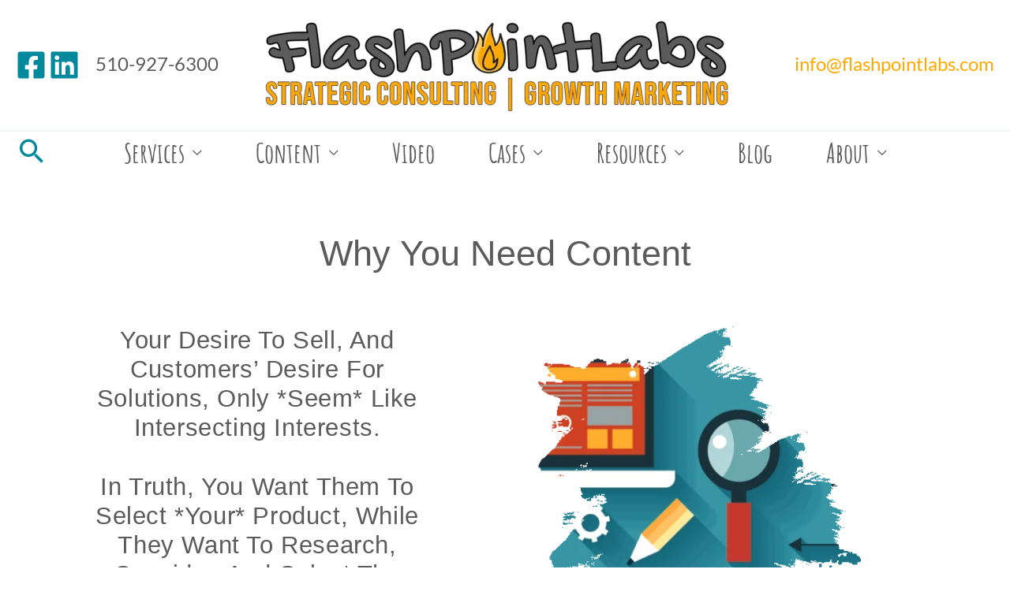

--- FILE ---
content_type: text/html; charset=UTF-8
request_url: https://flashpointlabs.com/inbound-marketing-for-san-francisco-tech-startups/why-content-works/
body_size: 67283
content:
<!DOCTYPE html>
<html lang="en-US">
<head><meta charset="UTF-8"><script>if(navigator.userAgent.match(/MSIE|Internet Explorer/i)||navigator.userAgent.match(/Trident\/7\..*?rv:11/i)){var href=document.location.href;if(!href.match(/[?&]nowprocket/)){if(href.indexOf("?")==-1){if(href.indexOf("#")==-1){document.location.href=href+"?nowprocket=1"}else{document.location.href=href.replace("#","?nowprocket=1#")}}else{if(href.indexOf("#")==-1){document.location.href=href+"&nowprocket=1"}else{document.location.href=href.replace("#","&nowprocket=1#")}}}}</script><script>(()=>{class RocketLazyLoadScripts{constructor(){this.v="2.0.3",this.userEvents=["keydown","keyup","mousedown","mouseup","mousemove","mouseover","mouseenter","mouseout","mouseleave","touchmove","touchstart","touchend","touchcancel","wheel","click","dblclick","input","visibilitychange"],this.attributeEvents=["onblur","onclick","oncontextmenu","ondblclick","onfocus","onmousedown","onmouseenter","onmouseleave","onmousemove","onmouseout","onmouseover","onmouseup","onmousewheel","onscroll","onsubmit"]}async t(){this.i(),this.o(),/iP(ad|hone)/.test(navigator.userAgent)&&this.h(),this.u(),this.l(this),this.m(),this.k(this),this.p(this),this._(),await Promise.all([this.R(),this.L()]),this.lastBreath=Date.now(),this.S(this),this.P(),this.D(),this.O(),this.M(),await this.C(this.delayedScripts.normal),await this.C(this.delayedScripts.defer),await this.C(this.delayedScripts.async),this.F("domReady"),await this.T(),await this.j(),await this.I(),this.F("windowLoad"),await this.A(),window.dispatchEvent(new Event("rocket-allScriptsLoaded")),this.everythingLoaded=!0,this.lastTouchEnd&&await new Promise((t=>setTimeout(t,500-Date.now()+this.lastTouchEnd))),this.H(),this.F("all"),this.U(),this.W()}i(){this.CSPIssue=sessionStorage.getItem("rocketCSPIssue"),document.addEventListener("securitypolicyviolation",(t=>{this.CSPIssue||"script-src-elem"!==t.violatedDirective||"data"!==t.blockedURI||(this.CSPIssue=!0,sessionStorage.setItem("rocketCSPIssue",!0))}),{isRocket:!0})}o(){window.addEventListener("pageshow",(t=>{this.persisted=t.persisted,this.realWindowLoadedFired=!0}),{isRocket:!0}),window.addEventListener("pagehide",(()=>{this.onFirstUserAction=null}),{isRocket:!0})}h(){let t;function e(e){t=e}window.addEventListener("touchstart",e,{isRocket:!0}),window.addEventListener("touchend",(function i(o){Math.abs(o.changedTouches[0].pageX-t.changedTouches[0].pageX)<10&&Math.abs(o.changedTouches[0].pageY-t.changedTouches[0].pageY)<10&&o.timeStamp-t.timeStamp<200&&(o.target.dispatchEvent(new PointerEvent("click",{target:o.target,bubbles:!0,cancelable:!0,detail:1})),event.preventDefault(),window.removeEventListener("touchstart",e,{isRocket:!0}),window.removeEventListener("touchend",i,{isRocket:!0}))}),{isRocket:!0})}q(t){this.userActionTriggered||("mousemove"!==t.type||this.firstMousemoveIgnored?"keyup"===t.type||"mouseover"===t.type||"mouseout"===t.type||(this.userActionTriggered=!0,this.onFirstUserAction&&this.onFirstUserAction()):this.firstMousemoveIgnored=!0),"click"===t.type&&t.preventDefault(),this.savedUserEvents.length>0&&(t.stopPropagation(),t.stopImmediatePropagation()),"touchstart"===this.lastEvent&&"touchend"===t.type&&(this.lastTouchEnd=Date.now()),"click"===t.type&&(this.lastTouchEnd=0),this.lastEvent=t.type,this.savedUserEvents.push(t)}u(){this.savedUserEvents=[],this.userEventHandler=this.q.bind(this),this.userEvents.forEach((t=>window.addEventListener(t,this.userEventHandler,{passive:!1,isRocket:!0})))}U(){this.userEvents.forEach((t=>window.removeEventListener(t,this.userEventHandler,{passive:!1,isRocket:!0}))),this.savedUserEvents.forEach((t=>{t.target.dispatchEvent(new window[t.constructor.name](t.type,t))}))}m(){this.eventsMutationObserver=new MutationObserver((t=>{const e="return false";for(const i of t){if("attributes"===i.type){const t=i.target.getAttribute(i.attributeName);t&&t!==e&&(i.target.setAttribute("data-rocket-"+i.attributeName,t),i.target["rocket"+i.attributeName]=new Function("event",t),i.target.setAttribute(i.attributeName,e))}"childList"===i.type&&i.addedNodes.forEach((t=>{if(t.nodeType===Node.ELEMENT_NODE)for(const i of t.attributes)this.attributeEvents.includes(i.name)&&i.value&&""!==i.value&&(t.setAttribute("data-rocket-"+i.name,i.value),t["rocket"+i.name]=new Function("event",i.value),t.setAttribute(i.name,e))}))}})),this.eventsMutationObserver.observe(document,{subtree:!0,childList:!0,attributeFilter:this.attributeEvents})}H(){this.eventsMutationObserver.disconnect(),this.attributeEvents.forEach((t=>{document.querySelectorAll("[data-rocket-"+t+"]").forEach((e=>{e.setAttribute(t,e.getAttribute("data-rocket-"+t)),e.removeAttribute("data-rocket-"+t)}))}))}k(t){Object.defineProperty(HTMLElement.prototype,"onclick",{get(){return this.rocketonclick||null},set(e){this.rocketonclick=e,this.setAttribute(t.everythingLoaded?"onclick":"data-rocket-onclick","this.rocketonclick(event)")}})}S(t){function e(e,i){let o=e[i];e[i]=null,Object.defineProperty(e,i,{get:()=>o,set(s){t.everythingLoaded?o=s:e["rocket"+i]=o=s}})}e(document,"onreadystatechange"),e(window,"onload"),e(window,"onpageshow");try{Object.defineProperty(document,"readyState",{get:()=>t.rocketReadyState,set(e){t.rocketReadyState=e},configurable:!0}),document.readyState="loading"}catch(t){console.log("WPRocket DJE readyState conflict, bypassing")}}l(t){this.originalAddEventListener=EventTarget.prototype.addEventListener,this.originalRemoveEventListener=EventTarget.prototype.removeEventListener,this.savedEventListeners=[],EventTarget.prototype.addEventListener=function(e,i,o){o&&o.isRocket||!t.B(e,this)&&!t.userEvents.includes(e)||t.B(e,this)&&!t.userActionTriggered||e.startsWith("rocket-")||t.everythingLoaded?t.originalAddEventListener.call(this,e,i,o):t.savedEventListeners.push({target:this,remove:!1,type:e,func:i,options:o})},EventTarget.prototype.removeEventListener=function(e,i,o){o&&o.isRocket||!t.B(e,this)&&!t.userEvents.includes(e)||t.B(e,this)&&!t.userActionTriggered||e.startsWith("rocket-")||t.everythingLoaded?t.originalRemoveEventListener.call(this,e,i,o):t.savedEventListeners.push({target:this,remove:!0,type:e,func:i,options:o})}}F(t){"all"===t&&(EventTarget.prototype.addEventListener=this.originalAddEventListener,EventTarget.prototype.removeEventListener=this.originalRemoveEventListener),this.savedEventListeners=this.savedEventListeners.filter((e=>{let i=e.type,o=e.target||window;return"domReady"===t&&"DOMContentLoaded"!==i&&"readystatechange"!==i||("windowLoad"===t&&"load"!==i&&"readystatechange"!==i&&"pageshow"!==i||(this.B(i,o)&&(i="rocket-"+i),e.remove?o.removeEventListener(i,e.func,e.options):o.addEventListener(i,e.func,e.options),!1))}))}p(t){let e;function i(e){return t.everythingLoaded?e:e.split(" ").map((t=>"load"===t||t.startsWith("load.")?"rocket-jquery-load":t)).join(" ")}function o(o){function s(e){const s=o.fn[e];o.fn[e]=o.fn.init.prototype[e]=function(){return this[0]===window&&t.userActionTriggered&&("string"==typeof arguments[0]||arguments[0]instanceof String?arguments[0]=i(arguments[0]):"object"==typeof arguments[0]&&Object.keys(arguments[0]).forEach((t=>{const e=arguments[0][t];delete arguments[0][t],arguments[0][i(t)]=e}))),s.apply(this,arguments),this}}if(o&&o.fn&&!t.allJQueries.includes(o)){const e={DOMContentLoaded:[],"rocket-DOMContentLoaded":[]};for(const t in e)document.addEventListener(t,(()=>{e[t].forEach((t=>t()))}),{isRocket:!0});o.fn.ready=o.fn.init.prototype.ready=function(i){function s(){parseInt(o.fn.jquery)>2?setTimeout((()=>i.bind(document)(o))):i.bind(document)(o)}return t.realDomReadyFired?!t.userActionTriggered||t.fauxDomReadyFired?s():e["rocket-DOMContentLoaded"].push(s):e.DOMContentLoaded.push(s),o([])},s("on"),s("one"),s("off"),t.allJQueries.push(o)}e=o}t.allJQueries=[],o(window.jQuery),Object.defineProperty(window,"jQuery",{get:()=>e,set(t){o(t)}})}P(){const t=new Map;document.write=document.writeln=function(e){const i=document.currentScript,o=document.createRange(),s=i.parentElement;let n=t.get(i);void 0===n&&(n=i.nextSibling,t.set(i,n));const c=document.createDocumentFragment();o.setStart(c,0),c.appendChild(o.createContextualFragment(e)),s.insertBefore(c,n)}}async R(){return new Promise((t=>{this.userActionTriggered?t():this.onFirstUserAction=t}))}async L(){return new Promise((t=>{document.addEventListener("DOMContentLoaded",(()=>{this.realDomReadyFired=!0,t()}),{isRocket:!0})}))}async I(){return this.realWindowLoadedFired?Promise.resolve():new Promise((t=>{window.addEventListener("load",t,{isRocket:!0})}))}M(){this.pendingScripts=[];this.scriptsMutationObserver=new MutationObserver((t=>{for(const e of t)e.addedNodes.forEach((t=>{"SCRIPT"!==t.tagName||t.noModule||t.isWPRocket||this.pendingScripts.push({script:t,promise:new Promise((e=>{const i=()=>{const i=this.pendingScripts.findIndex((e=>e.script===t));i>=0&&this.pendingScripts.splice(i,1),e()};t.addEventListener("load",i,{isRocket:!0}),t.addEventListener("error",i,{isRocket:!0}),setTimeout(i,1e3)}))})}))})),this.scriptsMutationObserver.observe(document,{childList:!0,subtree:!0})}async j(){await this.J(),this.pendingScripts.length?(await this.pendingScripts[0].promise,await this.j()):this.scriptsMutationObserver.disconnect()}D(){this.delayedScripts={normal:[],async:[],defer:[]},document.querySelectorAll("script[type$=rocketlazyloadscript]").forEach((t=>{t.hasAttribute("data-rocket-src")?t.hasAttribute("async")&&!1!==t.async?this.delayedScripts.async.push(t):t.hasAttribute("defer")&&!1!==t.defer||"module"===t.getAttribute("data-rocket-type")?this.delayedScripts.defer.push(t):this.delayedScripts.normal.push(t):this.delayedScripts.normal.push(t)}))}async _(){await this.L();let t=[];document.querySelectorAll("script[type$=rocketlazyloadscript][data-rocket-src]").forEach((e=>{let i=e.getAttribute("data-rocket-src");if(i&&!i.startsWith("data:")){i.startsWith("//")&&(i=location.protocol+i);try{const o=new URL(i).origin;o!==location.origin&&t.push({src:o,crossOrigin:e.crossOrigin||"module"===e.getAttribute("data-rocket-type")})}catch(t){}}})),t=[...new Map(t.map((t=>[JSON.stringify(t),t]))).values()],this.N(t,"preconnect")}async $(t){if(await this.G(),!0!==t.noModule||!("noModule"in HTMLScriptElement.prototype))return new Promise((e=>{let i;function o(){(i||t).setAttribute("data-rocket-status","executed"),e()}try{if(navigator.userAgent.includes("Firefox/")||""===navigator.vendor||this.CSPIssue)i=document.createElement("script"),[...t.attributes].forEach((t=>{let e=t.nodeName;"type"!==e&&("data-rocket-type"===e&&(e="type"),"data-rocket-src"===e&&(e="src"),i.setAttribute(e,t.nodeValue))})),t.text&&(i.text=t.text),t.nonce&&(i.nonce=t.nonce),i.hasAttribute("src")?(i.addEventListener("load",o,{isRocket:!0}),i.addEventListener("error",(()=>{i.setAttribute("data-rocket-status","failed-network"),e()}),{isRocket:!0}),setTimeout((()=>{i.isConnected||e()}),1)):(i.text=t.text,o()),i.isWPRocket=!0,t.parentNode.replaceChild(i,t);else{const i=t.getAttribute("data-rocket-type"),s=t.getAttribute("data-rocket-src");i?(t.type=i,t.removeAttribute("data-rocket-type")):t.removeAttribute("type"),t.addEventListener("load",o,{isRocket:!0}),t.addEventListener("error",(i=>{this.CSPIssue&&i.target.src.startsWith("data:")?(console.log("WPRocket: CSP fallback activated"),t.removeAttribute("src"),this.$(t).then(e)):(t.setAttribute("data-rocket-status","failed-network"),e())}),{isRocket:!0}),s?(t.fetchPriority="high",t.removeAttribute("data-rocket-src"),t.src=s):t.src="data:text/javascript;base64,"+window.btoa(unescape(encodeURIComponent(t.text)))}}catch(i){t.setAttribute("data-rocket-status","failed-transform"),e()}}));t.setAttribute("data-rocket-status","skipped")}async C(t){const e=t.shift();return e?(e.isConnected&&await this.$(e),this.C(t)):Promise.resolve()}O(){this.N([...this.delayedScripts.normal,...this.delayedScripts.defer,...this.delayedScripts.async],"preload")}N(t,e){this.trash=this.trash||[];let i=!0;var o=document.createDocumentFragment();t.forEach((t=>{const s=t.getAttribute&&t.getAttribute("data-rocket-src")||t.src;if(s&&!s.startsWith("data:")){const n=document.createElement("link");n.href=s,n.rel=e,"preconnect"!==e&&(n.as="script",n.fetchPriority=i?"high":"low"),t.getAttribute&&"module"===t.getAttribute("data-rocket-type")&&(n.crossOrigin=!0),t.crossOrigin&&(n.crossOrigin=t.crossOrigin),t.integrity&&(n.integrity=t.integrity),t.nonce&&(n.nonce=t.nonce),o.appendChild(n),this.trash.push(n),i=!1}})),document.head.appendChild(o)}W(){this.trash.forEach((t=>t.remove()))}async T(){try{document.readyState="interactive"}catch(t){}this.fauxDomReadyFired=!0;try{await this.G(),document.dispatchEvent(new Event("rocket-readystatechange")),await this.G(),document.rocketonreadystatechange&&document.rocketonreadystatechange(),await this.G(),document.dispatchEvent(new Event("rocket-DOMContentLoaded")),await this.G(),window.dispatchEvent(new Event("rocket-DOMContentLoaded"))}catch(t){console.error(t)}}async A(){try{document.readyState="complete"}catch(t){}try{await this.G(),document.dispatchEvent(new Event("rocket-readystatechange")),await this.G(),document.rocketonreadystatechange&&document.rocketonreadystatechange(),await this.G(),window.dispatchEvent(new Event("rocket-load")),await this.G(),window.rocketonload&&window.rocketonload(),await this.G(),this.allJQueries.forEach((t=>t(window).trigger("rocket-jquery-load"))),await this.G();const t=new Event("rocket-pageshow");t.persisted=this.persisted,window.dispatchEvent(t),await this.G(),window.rocketonpageshow&&window.rocketonpageshow({persisted:this.persisted})}catch(t){console.error(t)}}async G(){Date.now()-this.lastBreath>45&&(await this.J(),this.lastBreath=Date.now())}async J(){return document.hidden?new Promise((t=>setTimeout(t))):new Promise((t=>requestAnimationFrame(t)))}B(t,e){return e===document&&"readystatechange"===t||(e===document&&"DOMContentLoaded"===t||(e===window&&"DOMContentLoaded"===t||(e===window&&"load"===t||e===window&&"pageshow"===t)))}static run(){(new RocketLazyLoadScripts).t()}}RocketLazyLoadScripts.run()})();</script>

<meta name="viewport" content="width=device-width, initial-scale=1">
	<link rel="profile" href="https://gmpg.org/xfn/11"> 
	<link rel="preload" href="https://flashpointlabs.com/wp-content/astra-local-fonts/amatic-sc/TUZ3zwprpvBS1izr_vOMscGKfrUC.woff2" as="font" type="font/woff2" crossorigin><link rel="preload" href="https://flashpointlabs.com/wp-content/astra-local-fonts/lato/S6uyw4BMUTPHjx4wXg.woff2" as="font" type="font/woff2" crossorigin><meta name='robots' content='index, follow, max-image-preview:large, max-snippet:-1, max-video-preview:-1' />
	<style>img:is([sizes="auto" i], [sizes^="auto," i]) { contain-intrinsic-size: 3000px 1500px }</style>
	
	<!-- This site is optimized with the Yoast SEO plugin v25.1 - https://yoast.com/wordpress/plugins/seo/ -->
	<title>Why Content Works - FlashPointLabs</title>
	<meta name="description" content="A list of statistics on content marketing" />
	<link rel="canonical" href="https://flashpointlabs.com/inbound-marketing-for-san-francisco-tech-startups/why-content-works/" />
	<meta property="og:locale" content="en_US" />
	<meta property="og:type" content="article" />
	<meta property="og:title" content="Why Content Works - FlashPointLabs" />
	<meta property="og:description" content="A list of statistics on content marketing" />
	<meta property="og:url" content="https://flashpointlabs.com/inbound-marketing-for-san-francisco-tech-startups/why-content-works/" />
	<meta property="og:site_name" content="FlashPointLabs" />
	<meta property="article:modified_time" content="2023-08-23T23:20:13+00:00" />
	<meta property="og:image" content="http://flashpointlabs.com/wp-content/uploads/2021/12/IMPROVED-section-e1639535088125.png" />
	<meta name="twitter:card" content="summary_large_image" />
	<meta name="twitter:label1" content="Est. reading time" />
	<meta name="twitter:data1" content="2 minutes" />
	<!-- / Yoast SEO plugin. -->



<link rel="alternate" type="application/rss+xml" title="FlashPointLabs &raquo; Feed" href="https://flashpointlabs.com/feed/" />
<link rel="alternate" type="application/rss+xml" title="FlashPointLabs &raquo; Comments Feed" href="https://flashpointlabs.com/comments/feed/" />
<link rel='stylesheet' id='astra-theme-css-css' href='https://flashpointlabs.com/wp-content/themes/astra/assets/css/minified/frontend.min.css?ver=4.11.1' media='all' />
<style id='astra-theme-css-inline-css'>
:root{--ast-post-nav-space:0;--ast-container-default-xlg-padding:3em;--ast-container-default-lg-padding:3em;--ast-container-default-slg-padding:2em;--ast-container-default-md-padding:3em;--ast-container-default-sm-padding:3em;--ast-container-default-xs-padding:2.4em;--ast-container-default-xxs-padding:1.8em;--ast-code-block-background:#EEEEEE;--ast-comment-inputs-background:#FAFAFA;--ast-normal-container-width:1600px;--ast-narrow-container-width:750px;--ast-blog-title-font-weight:normal;--ast-blog-meta-weight:inherit;--ast-global-color-primary:var(--ast-global-color-5);--ast-global-color-secondary:var(--ast-global-color-4);--ast-global-color-alternate-background:var(--ast-global-color-7);--ast-global-color-subtle-background:var(--ast-global-color-6);--ast-bg-style-guide:#F8FAFC;--ast-shadow-style-guide:0px 0px 4px 0 #00000057;--ast-global-dark-bg-style:#fff;--ast-global-dark-lfs:#fbfbfb;--ast-widget-bg-color:#fafafa;--ast-wc-container-head-bg-color:#fbfbfb;--ast-title-layout-bg:#eeeeee;--ast-search-border-color:#e7e7e7;--ast-lifter-hover-bg:#e6e6e6;--ast-gallery-block-color:#000;--srfm-color-input-label:var(--ast-global-color-2);}html{font-size:125%;}a{color:#ffa800;}a:hover,a:focus{color:#ffa800;}body,button,input,select,textarea,.ast-button,.ast-custom-button{font-family:'Lato',sans-serif;font-weight:400;font-size:20px;font-size:1rem;line-height:var(--ast-body-line-height,1.45em);}blockquote{color:#101010;}p,.entry-content p{margin-bottom:1.22em;}h1,.entry-content h1,h2,.entry-content h2,h3,.entry-content h3,h4,.entry-content h4,h5,.entry-content h5,h6,.entry-content h6,.site-title,.site-title a{font-family:'Amatic SC',handwriting;font-weight:700;}.ast-site-identity .site-title a{color:var(--ast-global-color-2);}.site-title{font-size:35px;font-size:1.75rem;display:none;}header .custom-logo-link img{max-width:600px;width:600px;}.astra-logo-svg{width:600px;}.site-header .site-description{font-size:15px;font-size:0.75rem;display:none;}.entry-title{font-size:26px;font-size:1.3rem;}.archive .ast-article-post .ast-article-inner,.blog .ast-article-post .ast-article-inner,.archive .ast-article-post .ast-article-inner:hover,.blog .ast-article-post .ast-article-inner:hover{overflow:hidden;}h1,.entry-content h1{font-size:60px;font-size:3rem;font-family:'Amatic SC',handwriting;line-height:1.4em;}h2,.entry-content h2{font-size:50px;font-size:2.5rem;font-family:'Amatic SC',handwriting;line-height:1.3em;}h3,.entry-content h3{font-size:30px;font-size:1.5rem;font-family:'Amatic SC',handwriting;line-height:1.3em;}h4,.entry-content h4{font-size:24px;font-size:1.2rem;line-height:1.2em;font-family:'Amatic SC',handwriting;}h5,.entry-content h5{font-size:20px;font-size:1rem;line-height:1.2em;font-family:'Amatic SC',handwriting;}h6,.entry-content h6{font-size:16px;font-size:0.8rem;line-height:1.25em;font-family:'Amatic SC',handwriting;}body,h1,.entry-title a,.entry-content h1,h2,.entry-content h2,h3,.entry-content h3,h4,.entry-content h4,h5,.entry-content h5,h6,.entry-content h6{color:#5b5b5b;}.tagcloud a:hover,.tagcloud a:focus,.tagcloud a.current-item{color:#000000;border-color:#ffa800;background-color:#ffa800;}input:focus,input[type="text"]:focus,input[type="email"]:focus,input[type="url"]:focus,input[type="password"]:focus,input[type="reset"]:focus,input[type="search"]:focus,textarea:focus{border-color:#ffa800;}input[type="radio"]:checked,input[type=reset],input[type="checkbox"]:checked,input[type="checkbox"]:hover:checked,input[type="checkbox"]:focus:checked,input[type=range]::-webkit-slider-thumb{border-color:#ffa800;background-color:#ffa800;box-shadow:none;}.site-footer a:hover + .post-count,.site-footer a:focus + .post-count{background:#ffa800;border-color:#ffa800;}.single .nav-links .nav-previous,.single .nav-links .nav-next{color:#ffa800;}.entry-meta,.entry-meta *{line-height:1.45;color:#ffa800;}.entry-meta a:not(.ast-button):hover,.entry-meta a:not(.ast-button):hover *,.entry-meta a:not(.ast-button):focus,.entry-meta a:not(.ast-button):focus *,.page-links > .page-link,.page-links .page-link:hover,.post-navigation a:hover{color:#ffa800;}#cat option,.secondary .calendar_wrap thead a,.secondary .calendar_wrap thead a:visited{color:#ffa800;}.secondary .calendar_wrap #today,.ast-progress-val span{background:#ffa800;}.secondary a:hover + .post-count,.secondary a:focus + .post-count{background:#ffa800;border-color:#ffa800;}.calendar_wrap #today > a{color:#000000;}.page-links .page-link,.single .post-navigation a{color:#ffa800;}.ast-search-menu-icon .search-form button.search-submit{padding:0 4px;}.ast-search-menu-icon form.search-form{padding-right:0;}.ast-search-menu-icon.slide-search input.search-field{width:0;}.ast-header-search .ast-search-menu-icon.ast-dropdown-active .search-form,.ast-header-search .ast-search-menu-icon.ast-dropdown-active .search-field:focus{transition:all 0.2s;}.search-form input.search-field:focus{outline:none;}.widget-title,.widget .wp-block-heading{font-size:28px;font-size:1.4rem;color:#5b5b5b;}.single .ast-author-details .author-title{color:#ffa800;}.ast-search-menu-icon.slide-search a:focus-visible:focus-visible,.astra-search-icon:focus-visible,#close:focus-visible,a:focus-visible,.ast-menu-toggle:focus-visible,.site .skip-link:focus-visible,.wp-block-loginout input:focus-visible,.wp-block-search.wp-block-search__button-inside .wp-block-search__inside-wrapper,.ast-header-navigation-arrow:focus-visible,.woocommerce .wc-proceed-to-checkout > .checkout-button:focus-visible,.woocommerce .woocommerce-MyAccount-navigation ul li a:focus-visible,.ast-orders-table__row .ast-orders-table__cell:focus-visible,.woocommerce .woocommerce-order-details .order-again > .button:focus-visible,.woocommerce .woocommerce-message a.button.wc-forward:focus-visible,.woocommerce #minus_qty:focus-visible,.woocommerce #plus_qty:focus-visible,a#ast-apply-coupon:focus-visible,.woocommerce .woocommerce-info a:focus-visible,.woocommerce .astra-shop-summary-wrap a:focus-visible,.woocommerce a.wc-forward:focus-visible,#ast-apply-coupon:focus-visible,.woocommerce-js .woocommerce-mini-cart-item a.remove:focus-visible,#close:focus-visible,.button.search-submit:focus-visible,#search_submit:focus,.normal-search:focus-visible,.ast-header-account-wrap:focus-visible,.woocommerce .ast-on-card-button.ast-quick-view-trigger:focus{outline-style:dotted;outline-color:inherit;outline-width:thin;}input:focus,input[type="text"]:focus,input[type="email"]:focus,input[type="url"]:focus,input[type="password"]:focus,input[type="reset"]:focus,input[type="search"]:focus,input[type="number"]:focus,textarea:focus,.wp-block-search__input:focus,[data-section="section-header-mobile-trigger"] .ast-button-wrap .ast-mobile-menu-trigger-minimal:focus,.ast-mobile-popup-drawer.active .menu-toggle-close:focus,.woocommerce-ordering select.orderby:focus,#ast-scroll-top:focus,#coupon_code:focus,.woocommerce-page #comment:focus,.woocommerce #reviews #respond input#submit:focus,.woocommerce a.add_to_cart_button:focus,.woocommerce .button.single_add_to_cart_button:focus,.woocommerce .woocommerce-cart-form button:focus,.woocommerce .woocommerce-cart-form__cart-item .quantity .qty:focus,.woocommerce .woocommerce-billing-fields .woocommerce-billing-fields__field-wrapper .woocommerce-input-wrapper > .input-text:focus,.woocommerce #order_comments:focus,.woocommerce #place_order:focus,.woocommerce .woocommerce-address-fields .woocommerce-address-fields__field-wrapper .woocommerce-input-wrapper > .input-text:focus,.woocommerce .woocommerce-MyAccount-content form button:focus,.woocommerce .woocommerce-MyAccount-content .woocommerce-EditAccountForm .woocommerce-form-row .woocommerce-Input.input-text:focus,.woocommerce .ast-woocommerce-container .woocommerce-pagination ul.page-numbers li a:focus,body #content .woocommerce form .form-row .select2-container--default .select2-selection--single:focus,#ast-coupon-code:focus,.woocommerce.woocommerce-js .quantity input[type=number]:focus,.woocommerce-js .woocommerce-mini-cart-item .quantity input[type=number]:focus,.woocommerce p#ast-coupon-trigger:focus{border-style:dotted;border-color:inherit;border-width:thin;}input{outline:none;}.ast-logo-title-inline .site-logo-img{padding-right:1em;}.site-logo-img img{ transition:all 0.2s linear;}body .ast-oembed-container *{position:absolute;top:0;width:100%;height:100%;left:0;}body .wp-block-embed-pocket-casts .ast-oembed-container *{position:unset;}.ast-single-post-featured-section + article {margin-top: 2em;}.site-content .ast-single-post-featured-section img {width: 100%;overflow: hidden;object-fit: cover;}.site > .ast-single-related-posts-container {margin-top: 0;}@media (min-width: 922px) {.ast-desktop .ast-container--narrow {max-width: var(--ast-narrow-container-width);margin: 0 auto;}}.ast-page-builder-template .hentry {margin: 0;}.ast-page-builder-template .site-content > .ast-container {max-width: 100%;padding: 0;}.ast-page-builder-template .site .site-content #primary {padding: 0;margin: 0;}.ast-page-builder-template .no-results {text-align: center;margin: 4em auto;}.ast-page-builder-template .ast-pagination {padding: 2em;}.ast-page-builder-template .entry-header.ast-no-title.ast-no-thumbnail {margin-top: 0;}.ast-page-builder-template .entry-header.ast-header-without-markup {margin-top: 0;margin-bottom: 0;}.ast-page-builder-template .entry-header.ast-no-title.ast-no-meta {margin-bottom: 0;}.ast-page-builder-template.single .post-navigation {padding-bottom: 2em;}.ast-page-builder-template.single-post .site-content > .ast-container {max-width: 100%;}.ast-page-builder-template .entry-header {margin-top: 2em;margin-left: auto;margin-right: auto;}.ast-page-builder-template .ast-archive-description {margin: 2em auto 0;padding-left: 20px;padding-right: 20px;}.ast-page-builder-template .ast-row {margin-left: 0;margin-right: 0;}.single.ast-page-builder-template .entry-header + .entry-content,.single.ast-page-builder-template .ast-single-entry-banner + .site-content article .entry-content {margin-bottom: 2em;}@media(min-width: 921px) {.ast-page-builder-template.archive.ast-right-sidebar .ast-row article,.ast-page-builder-template.archive.ast-left-sidebar .ast-row article {padding-left: 0;padding-right: 0;}}@media (max-width:921.9px){#ast-desktop-header{display:none;}}@media (min-width:922px){#ast-mobile-header{display:none;}}.wp-block-buttons.aligncenter{justify-content:center;}@media (max-width:921px){.ast-theme-transparent-header #primary,.ast-theme-transparent-header #secondary{padding:0;}}@media (max-width:921px){.ast-plain-container.ast-no-sidebar #primary{padding:0;}}.ast-plain-container.ast-no-sidebar #primary{margin-top:0;margin-bottom:0;}.wp-block-buttons .wp-block-button.is-style-outline .wp-block-button__link.wp-element-button,.ast-outline-button,.wp-block-uagb-buttons-child .uagb-buttons-repeater.ast-outline-button{border-color:#ffffff;border-top-width:2px;border-right-width:2px;border-bottom-width:2px;border-left-width:2px;font-family:inherit;font-weight:inherit;line-height:1em;border-top-left-radius:3px;border-top-right-radius:3px;border-bottom-right-radius:3px;border-bottom-left-radius:3px;}.wp-block-button.is-style-outline .wp-block-button__link:hover,.wp-block-buttons .wp-block-button.is-style-outline .wp-block-button__link:focus,.wp-block-buttons .wp-block-button.is-style-outline > .wp-block-button__link:not(.has-text-color):hover,.wp-block-buttons .wp-block-button.wp-block-button__link.is-style-outline:not(.has-text-color):hover,.ast-outline-button:hover,.ast-outline-button:focus,.wp-block-uagb-buttons-child .uagb-buttons-repeater.ast-outline-button:hover,.wp-block-uagb-buttons-child .uagb-buttons-repeater.ast-outline-button:focus{background-color:#03899c;}.wp-block-button .wp-block-button__link.wp-element-button.is-style-outline:not(.has-background),.wp-block-button.is-style-outline>.wp-block-button__link.wp-element-button:not(.has-background),.ast-outline-button{background-color:#ffffff;}.entry-content[data-ast-blocks-layout] > figure{margin-bottom:1em;}.elementor-widget-container .elementor-loop-container .e-loop-item[data-elementor-type="loop-item"]{width:100%;}#page{display:flex;flex-direction:column;min-height:100vh;}.ast-404-layout-1 h1.page-title{color:var(--ast-global-color-2);}.single .post-navigation a{line-height:1em;height:inherit;}.error-404 .page-sub-title{font-size:1.5rem;font-weight:inherit;}.search .site-content .content-area .search-form{margin-bottom:0;}#page .site-content{flex-grow:1;}.widget{margin-bottom:1.25em;}#secondary li{line-height:1.5em;}#secondary .wp-block-group h2{margin-bottom:0.7em;}#secondary h2{font-size:1.7rem;}.ast-separate-container .ast-article-post,.ast-separate-container .ast-article-single,.ast-separate-container .comment-respond{padding:3em;}.ast-separate-container .ast-article-single .ast-article-single{padding:0;}.ast-article-single .wp-block-post-template-is-layout-grid{padding-left:0;}.ast-separate-container .comments-title,.ast-narrow-container .comments-title{padding:1.5em 2em;}.ast-page-builder-template .comment-form-textarea,.ast-comment-formwrap .ast-grid-common-col{padding:0;}.ast-comment-formwrap{padding:0;display:inline-flex;column-gap:20px;width:100%;margin-left:0;margin-right:0;}.comments-area textarea#comment:focus,.comments-area textarea#comment:active,.comments-area .ast-comment-formwrap input[type="text"]:focus,.comments-area .ast-comment-formwrap input[type="text"]:active {box-shadow:none;outline:none;}.archive.ast-page-builder-template .entry-header{margin-top:2em;}.ast-page-builder-template .ast-comment-formwrap{width:100%;}.entry-title{margin-bottom:0.5em;}.ast-archive-description p{font-size:inherit;font-weight:inherit;line-height:inherit;}.ast-separate-container .ast-comment-list li.depth-1,.hentry{margin-bottom:2em;}@media (min-width:921px){.ast-left-sidebar.ast-page-builder-template #secondary,.archive.ast-right-sidebar.ast-page-builder-template .site-main{padding-left:20px;padding-right:20px;}}@media (max-width:544px){.ast-comment-formwrap.ast-row{column-gap:10px;display:inline-block;}#ast-commentform .ast-grid-common-col{position:relative;width:100%;}}@media (min-width:1201px){.ast-separate-container .ast-article-post,.ast-separate-container .ast-article-single,.ast-separate-container .ast-author-box,.ast-separate-container .ast-404-layout-1,.ast-separate-container .no-results{padding:3em;}}@media (max-width:921px){.ast-separate-container #primary,.ast-separate-container #secondary{padding:1.5em 0;}#primary,#secondary{padding:1.5em 0;margin:0;}.ast-left-sidebar #content > .ast-container{display:flex;flex-direction:column-reverse;width:100%;}}@media (min-width:922px){.ast-separate-container.ast-right-sidebar #primary,.ast-separate-container.ast-left-sidebar #primary{border:0;}.search-no-results.ast-separate-container #primary{margin-bottom:4em;}}.elementor-widget-button .elementor-button{border-style:solid;text-decoration:none;border-top-width:0;border-right-width:0;border-left-width:0;border-bottom-width:0;}body .elementor-button.elementor-size-sm,body .elementor-button.elementor-size-xs,body .elementor-button.elementor-size-md,body .elementor-button.elementor-size-lg,body .elementor-button.elementor-size-xl,body .elementor-button{border-top-left-radius:3px;border-top-right-radius:3px;border-bottom-right-radius:3px;border-bottom-left-radius:3px;padding-top:10px;padding-right:20px;padding-bottom:10px;padding-left:20px;}.elementor-widget-button .elementor-button{border-color:#ffffff;background-color:#ffffff;}.elementor-widget-button .elementor-button:hover,.elementor-widget-button .elementor-button:focus{color:#ffffff;background-color:#03899c;border-color:#03899c;}.wp-block-button .wp-block-button__link ,.elementor-widget-button .elementor-button,.elementor-widget-button .elementor-button:visited{color:#000000;}.elementor-widget-button .elementor-button{line-height:1em;}.wp-block-button .wp-block-button__link:hover,.wp-block-button .wp-block-button__link:focus{color:#ffffff;background-color:#03899c;border-color:#03899c;}.elementor-widget-heading h1.elementor-heading-title{line-height:1.4em;}.elementor-widget-heading h2.elementor-heading-title{line-height:1.3em;}.elementor-widget-heading h3.elementor-heading-title{line-height:1.3em;}.elementor-widget-heading h4.elementor-heading-title{line-height:1.2em;}.elementor-widget-heading h5.elementor-heading-title{line-height:1.2em;}.elementor-widget-heading h6.elementor-heading-title{line-height:1.25em;}.wp-block-button .wp-block-button__link,.wp-block-search .wp-block-search__button,body .wp-block-file .wp-block-file__button{border-top-width:0;border-right-width:0;border-left-width:0;border-bottom-width:0;border-color:#ffffff;background-color:#ffffff;color:#000000;font-family:inherit;font-weight:inherit;line-height:1em;border-top-left-radius:3px;border-top-right-radius:3px;border-bottom-right-radius:3px;border-bottom-left-radius:3px;padding-top:10px;padding-right:20px;padding-bottom:10px;padding-left:20px;}.menu-toggle,button,.ast-button,.ast-custom-button,.button,input#submit,input[type="button"],input[type="submit"],input[type="reset"],form[CLASS*="wp-block-search__"].wp-block-search .wp-block-search__inside-wrapper .wp-block-search__button,body .wp-block-file .wp-block-file__button,.search .search-submit{border-style:solid;border-top-width:0;border-right-width:0;border-left-width:0;border-bottom-width:0;color:#000000;border-color:#ffffff;background-color:#ffffff;padding-top:10px;padding-right:20px;padding-bottom:10px;padding-left:20px;font-family:inherit;font-weight:inherit;line-height:1em;border-top-left-radius:3px;border-top-right-radius:3px;border-bottom-right-radius:3px;border-bottom-left-radius:3px;}button:focus,.menu-toggle:hover,button:hover,.ast-button:hover,.ast-custom-button:hover .button:hover,.ast-custom-button:hover ,input[type=reset]:hover,input[type=reset]:focus,input#submit:hover,input#submit:focus,input[type="button"]:hover,input[type="button"]:focus,input[type="submit"]:hover,input[type="submit"]:focus,form[CLASS*="wp-block-search__"].wp-block-search .wp-block-search__inside-wrapper .wp-block-search__button:hover,form[CLASS*="wp-block-search__"].wp-block-search .wp-block-search__inside-wrapper .wp-block-search__button:focus,body .wp-block-file .wp-block-file__button:hover,body .wp-block-file .wp-block-file__button:focus{color:#ffffff;background-color:#03899c;border-color:#03899c;}form[CLASS*="wp-block-search__"].wp-block-search .wp-block-search__inside-wrapper .wp-block-search__button.has-icon{padding-top:calc(10px - 3px);padding-right:calc(20px - 3px);padding-bottom:calc(10px - 3px);padding-left:calc(20px - 3px);}@media (max-width:921px){.ast-mobile-header-stack .main-header-bar .ast-search-menu-icon{display:inline-block;}.ast-header-break-point.ast-header-custom-item-outside .ast-mobile-header-stack .main-header-bar .ast-search-icon{margin:0;}.ast-comment-avatar-wrap img{max-width:2.5em;}.ast-comment-meta{padding:0 1.8888em 1.3333em;}.ast-separate-container .ast-comment-list li.depth-1{padding:1.5em 2.14em;}.ast-separate-container .comment-respond{padding:2em 2.14em;}}@media (min-width:544px){.ast-container{max-width:100%;}}@media (max-width:544px){.ast-separate-container .ast-article-post,.ast-separate-container .ast-article-single,.ast-separate-container .comments-title,.ast-separate-container .ast-archive-description{padding:1.5em 1em;}.ast-separate-container #content .ast-container{padding-left:0.54em;padding-right:0.54em;}.ast-separate-container .ast-comment-list .bypostauthor{padding:.5em;}.ast-search-menu-icon.ast-dropdown-active .search-field{width:170px;}} #ast-mobile-header .ast-site-header-cart-li a{pointer-events:none;}@media (max-width:921px){.site-title{display:block;}.site-header .site-description{display:none;}h1,.entry-content h1{font-size:30px;}h2,.entry-content h2{font-size:25px;}h3,.entry-content h3{font-size:20px;}}@media (max-width:544px){.site-title{display:block;}.site-header .site-description{display:none;}h1,.entry-content h1{font-size:30px;}h2,.entry-content h2{font-size:25px;}h3,.entry-content h3{font-size:20px;}}@media (max-width:921px){html{font-size:114%;}}@media (max-width:544px){html{font-size:114%;}}@media (min-width:922px){.ast-container{max-width:1640px;}}@font-face {font-family: "Astra";src: url(https://flashpointlabs.com/wp-content/themes/astra/assets/fonts/astra.woff) format("woff"),url(https://flashpointlabs.com/wp-content/themes/astra/assets/fonts/astra.ttf) format("truetype"),url(https://flashpointlabs.com/wp-content/themes/astra/assets/fonts/astra.svg#astra) format("svg");font-weight: normal;font-style: normal;font-display: fallback;}@media (min-width:922px){.single-post .site-content > .ast-container{max-width:1200px;}}@media (min-width:922px){.main-header-menu .sub-menu .menu-item.ast-left-align-sub-menu:hover > .sub-menu,.main-header-menu .sub-menu .menu-item.ast-left-align-sub-menu.focus > .sub-menu{margin-left:-0px;}}.footer-widget-area[data-section^="section-fb-html-"] .ast-builder-html-element{text-align:center;}.astra-icon-down_arrow::after {content: "\e900";font-family: Astra;}.astra-icon-close::after {content: "\e5cd";font-family: Astra;}.astra-icon-drag_handle::after {content: "\e25d";font-family: Astra;}.astra-icon-format_align_justify::after {content: "\e235";font-family: Astra;}.astra-icon-menu::after {content: "\e5d2";font-family: Astra;}.astra-icon-reorder::after {content: "\e8fe";font-family: Astra;}.astra-icon-search::after {content: "\e8b6";font-family: Astra;}.astra-icon-zoom_in::after {content: "\e56b";font-family: Astra;}.astra-icon-check-circle::after {content: "\e901";font-family: Astra;}.astra-icon-shopping-cart::after {content: "\f07a";font-family: Astra;}.astra-icon-shopping-bag::after {content: "\f290";font-family: Astra;}.astra-icon-shopping-basket::after {content: "\f291";font-family: Astra;}.astra-icon-circle-o::after {content: "\e903";font-family: Astra;}.astra-icon-certificate::after {content: "\e902";font-family: Astra;}.wp-block-file {display: flex;align-items: center;flex-wrap: wrap;justify-content: space-between;}.wp-block-pullquote {border: none;}.wp-block-pullquote blockquote::before {content: "\201D";font-family: "Helvetica",sans-serif;display: flex;transform: rotate( 180deg );font-size: 6rem;font-style: normal;line-height: 1;font-weight: bold;align-items: center;justify-content: center;}.has-text-align-right > blockquote::before {justify-content: flex-start;}.has-text-align-left > blockquote::before {justify-content: flex-end;}figure.wp-block-pullquote.is-style-solid-color blockquote {max-width: 100%;text-align: inherit;}:root {--wp--custom--ast-default-block-top-padding: 3em;--wp--custom--ast-default-block-right-padding: 3em;--wp--custom--ast-default-block-bottom-padding: 3em;--wp--custom--ast-default-block-left-padding: 3em;--wp--custom--ast-container-width: 1600px;--wp--custom--ast-content-width-size: 1600px;--wp--custom--ast-wide-width-size: calc(1600px + var(--wp--custom--ast-default-block-left-padding) + var(--wp--custom--ast-default-block-right-padding));}.ast-narrow-container {--wp--custom--ast-content-width-size: 750px;--wp--custom--ast-wide-width-size: 750px;}@media(max-width: 921px) {:root {--wp--custom--ast-default-block-top-padding: 3em;--wp--custom--ast-default-block-right-padding: 2em;--wp--custom--ast-default-block-bottom-padding: 3em;--wp--custom--ast-default-block-left-padding: 2em;}}@media(max-width: 544px) {:root {--wp--custom--ast-default-block-top-padding: 3em;--wp--custom--ast-default-block-right-padding: 1.5em;--wp--custom--ast-default-block-bottom-padding: 3em;--wp--custom--ast-default-block-left-padding: 1.5em;}}.entry-content > .wp-block-group,.entry-content > .wp-block-cover,.entry-content > .wp-block-columns {padding-top: var(--wp--custom--ast-default-block-top-padding);padding-right: var(--wp--custom--ast-default-block-right-padding);padding-bottom: var(--wp--custom--ast-default-block-bottom-padding);padding-left: var(--wp--custom--ast-default-block-left-padding);}.ast-plain-container.ast-no-sidebar .entry-content > .alignfull,.ast-page-builder-template .ast-no-sidebar .entry-content > .alignfull {margin-left: calc( -50vw + 50%);margin-right: calc( -50vw + 50%);max-width: 100vw;width: 100vw;}.ast-plain-container.ast-no-sidebar .entry-content .alignfull .alignfull,.ast-page-builder-template.ast-no-sidebar .entry-content .alignfull .alignfull,.ast-plain-container.ast-no-sidebar .entry-content .alignfull .alignwide,.ast-page-builder-template.ast-no-sidebar .entry-content .alignfull .alignwide,.ast-plain-container.ast-no-sidebar .entry-content .alignwide .alignfull,.ast-page-builder-template.ast-no-sidebar .entry-content .alignwide .alignfull,.ast-plain-container.ast-no-sidebar .entry-content .alignwide .alignwide,.ast-page-builder-template.ast-no-sidebar .entry-content .alignwide .alignwide,.ast-plain-container.ast-no-sidebar .entry-content .wp-block-column .alignfull,.ast-page-builder-template.ast-no-sidebar .entry-content .wp-block-column .alignfull,.ast-plain-container.ast-no-sidebar .entry-content .wp-block-column .alignwide,.ast-page-builder-template.ast-no-sidebar .entry-content .wp-block-column .alignwide {margin-left: auto;margin-right: auto;width: 100%;}[data-ast-blocks-layout] .wp-block-separator:not(.is-style-dots) {height: 0;}[data-ast-blocks-layout] .wp-block-separator {margin: 20px auto;}[data-ast-blocks-layout] .wp-block-separator:not(.is-style-wide):not(.is-style-dots) {max-width: 100px;}[data-ast-blocks-layout] .wp-block-separator.has-background {padding: 0;}.entry-content[data-ast-blocks-layout] > * {max-width: var(--wp--custom--ast-content-width-size);margin-left: auto;margin-right: auto;}.entry-content[data-ast-blocks-layout] > .alignwide {max-width: var(--wp--custom--ast-wide-width-size);}.entry-content[data-ast-blocks-layout] .alignfull {max-width: none;}.entry-content .wp-block-columns {margin-bottom: 0;}blockquote {margin: 1.5em;border-color: rgba(0,0,0,0.05);}.wp-block-quote:not(.has-text-align-right):not(.has-text-align-center) {border-left: 5px solid rgba(0,0,0,0.05);}.has-text-align-right > blockquote,blockquote.has-text-align-right {border-right: 5px solid rgba(0,0,0,0.05);}.has-text-align-left > blockquote,blockquote.has-text-align-left {border-left: 5px solid rgba(0,0,0,0.05);}.wp-block-site-tagline,.wp-block-latest-posts .read-more {margin-top: 15px;}.wp-block-loginout p label {display: block;}.wp-block-loginout p:not(.login-remember):not(.login-submit) input {width: 100%;}.wp-block-loginout input:focus {border-color: transparent;}.wp-block-loginout input:focus {outline: thin dotted;}.entry-content .wp-block-media-text .wp-block-media-text__content {padding: 0 0 0 8%;}.entry-content .wp-block-media-text.has-media-on-the-right .wp-block-media-text__content {padding: 0 8% 0 0;}.entry-content .wp-block-media-text.has-background .wp-block-media-text__content {padding: 8%;}.entry-content .wp-block-cover:not([class*="background-color"]):not(.has-text-color.has-link-color) .wp-block-cover__inner-container,.entry-content .wp-block-cover:not([class*="background-color"]) .wp-block-cover-image-text,.entry-content .wp-block-cover:not([class*="background-color"]) .wp-block-cover-text,.entry-content .wp-block-cover-image:not([class*="background-color"]) .wp-block-cover__inner-container,.entry-content .wp-block-cover-image:not([class*="background-color"]) .wp-block-cover-image-text,.entry-content .wp-block-cover-image:not([class*="background-color"]) .wp-block-cover-text {color: var(--ast-global-color-primary,var(--ast-global-color-5));}.wp-block-loginout .login-remember input {width: 1.1rem;height: 1.1rem;margin: 0 5px 4px 0;vertical-align: middle;}.wp-block-latest-posts > li > *:first-child,.wp-block-latest-posts:not(.is-grid) > li:first-child {margin-top: 0;}.entry-content > .wp-block-buttons,.entry-content > .wp-block-uagb-buttons {margin-bottom: 1.5em;}.wp-block-search__inside-wrapper .wp-block-search__input {padding: 0 10px;color: var(--ast-global-color-3);background: var(--ast-global-color-primary,var(--ast-global-color-5));border-color: var(--ast-border-color);}.wp-block-latest-posts .read-more {margin-bottom: 1.5em;}.wp-block-search__no-button .wp-block-search__inside-wrapper .wp-block-search__input {padding-top: 5px;padding-bottom: 5px;}.wp-block-latest-posts .wp-block-latest-posts__post-date,.wp-block-latest-posts .wp-block-latest-posts__post-author {font-size: 1rem;}.wp-block-latest-posts > li > *,.wp-block-latest-posts:not(.is-grid) > li {margin-top: 12px;margin-bottom: 12px;}.ast-page-builder-template .entry-content[data-ast-blocks-layout] > *,.ast-page-builder-template .entry-content[data-ast-blocks-layout] > .alignfull:not(.wp-block-group):not(.uagb-is-root-container) > * {max-width: none;}.ast-page-builder-template .entry-content[data-ast-blocks-layout] > .alignwide:not(.uagb-is-root-container) > * {max-width: var(--wp--custom--ast-wide-width-size);}.ast-page-builder-template .entry-content[data-ast-blocks-layout] > .inherit-container-width > *,.ast-page-builder-template .entry-content[data-ast-blocks-layout] > *:not(.wp-block-group):not(.uagb-is-root-container) > *,.entry-content[data-ast-blocks-layout] > .wp-block-cover .wp-block-cover__inner-container {max-width: var(--wp--custom--ast-content-width-size) ;margin-left: auto;margin-right: auto;}.entry-content[data-ast-blocks-layout] .wp-block-cover:not(.alignleft):not(.alignright) {width: auto;}@media(max-width: 1200px) {.ast-separate-container .entry-content > .alignfull,.ast-separate-container .entry-content[data-ast-blocks-layout] > .alignwide,.ast-plain-container .entry-content[data-ast-blocks-layout] > .alignwide,.ast-plain-container .entry-content .alignfull {margin-left: calc(-1 * min(var(--ast-container-default-xlg-padding),20px)) ;margin-right: calc(-1 * min(var(--ast-container-default-xlg-padding),20px));}}@media(min-width: 1201px) {.ast-separate-container .entry-content > .alignfull {margin-left: calc(-1 * var(--ast-container-default-xlg-padding) );margin-right: calc(-1 * var(--ast-container-default-xlg-padding) );}.ast-separate-container .entry-content[data-ast-blocks-layout] > .alignwide,.ast-plain-container .entry-content[data-ast-blocks-layout] > .alignwide {margin-left: calc(-1 * var(--wp--custom--ast-default-block-left-padding) );margin-right: calc(-1 * var(--wp--custom--ast-default-block-right-padding) );}}@media(min-width: 921px) {.ast-separate-container .entry-content .wp-block-group.alignwide:not(.inherit-container-width) > :where(:not(.alignleft):not(.alignright)),.ast-plain-container .entry-content .wp-block-group.alignwide:not(.inherit-container-width) > :where(:not(.alignleft):not(.alignright)) {max-width: calc( var(--wp--custom--ast-content-width-size) + 80px );}.ast-plain-container.ast-right-sidebar .entry-content[data-ast-blocks-layout] .alignfull,.ast-plain-container.ast-left-sidebar .entry-content[data-ast-blocks-layout] .alignfull {margin-left: -60px;margin-right: -60px;}}@media(min-width: 544px) {.entry-content > .alignleft {margin-right: 20px;}.entry-content > .alignright {margin-left: 20px;}}@media (max-width:544px){.wp-block-columns .wp-block-column:not(:last-child){margin-bottom:20px;}.wp-block-latest-posts{margin:0;}}@media( max-width: 600px ) {.entry-content .wp-block-media-text .wp-block-media-text__content,.entry-content .wp-block-media-text.has-media-on-the-right .wp-block-media-text__content {padding: 8% 0 0;}.entry-content .wp-block-media-text.has-background .wp-block-media-text__content {padding: 8%;}}.ast-page-builder-template .entry-header {padding-left: 0;}.ast-narrow-container .site-content .wp-block-uagb-image--align-full .wp-block-uagb-image__figure {max-width: 100%;margin-left: auto;margin-right: auto;}:root .has-ast-global-color-0-color{color:var(--ast-global-color-0);}:root .has-ast-global-color-0-background-color{background-color:var(--ast-global-color-0);}:root .wp-block-button .has-ast-global-color-0-color{color:var(--ast-global-color-0);}:root .wp-block-button .has-ast-global-color-0-background-color{background-color:var(--ast-global-color-0);}:root .has-ast-global-color-1-color{color:var(--ast-global-color-1);}:root .has-ast-global-color-1-background-color{background-color:var(--ast-global-color-1);}:root .wp-block-button .has-ast-global-color-1-color{color:var(--ast-global-color-1);}:root .wp-block-button .has-ast-global-color-1-background-color{background-color:var(--ast-global-color-1);}:root .has-ast-global-color-2-color{color:var(--ast-global-color-2);}:root .has-ast-global-color-2-background-color{background-color:var(--ast-global-color-2);}:root .wp-block-button .has-ast-global-color-2-color{color:var(--ast-global-color-2);}:root .wp-block-button .has-ast-global-color-2-background-color{background-color:var(--ast-global-color-2);}:root .has-ast-global-color-3-color{color:var(--ast-global-color-3);}:root .has-ast-global-color-3-background-color{background-color:var(--ast-global-color-3);}:root .wp-block-button .has-ast-global-color-3-color{color:var(--ast-global-color-3);}:root .wp-block-button .has-ast-global-color-3-background-color{background-color:var(--ast-global-color-3);}:root .has-ast-global-color-4-color{color:var(--ast-global-color-4);}:root .has-ast-global-color-4-background-color{background-color:var(--ast-global-color-4);}:root .wp-block-button .has-ast-global-color-4-color{color:var(--ast-global-color-4);}:root .wp-block-button .has-ast-global-color-4-background-color{background-color:var(--ast-global-color-4);}:root .has-ast-global-color-5-color{color:var(--ast-global-color-5);}:root .has-ast-global-color-5-background-color{background-color:var(--ast-global-color-5);}:root .wp-block-button .has-ast-global-color-5-color{color:var(--ast-global-color-5);}:root .wp-block-button .has-ast-global-color-5-background-color{background-color:var(--ast-global-color-5);}:root .has-ast-global-color-6-color{color:var(--ast-global-color-6);}:root .has-ast-global-color-6-background-color{background-color:var(--ast-global-color-6);}:root .wp-block-button .has-ast-global-color-6-color{color:var(--ast-global-color-6);}:root .wp-block-button .has-ast-global-color-6-background-color{background-color:var(--ast-global-color-6);}:root .has-ast-global-color-7-color{color:var(--ast-global-color-7);}:root .has-ast-global-color-7-background-color{background-color:var(--ast-global-color-7);}:root .wp-block-button .has-ast-global-color-7-color{color:var(--ast-global-color-7);}:root .wp-block-button .has-ast-global-color-7-background-color{background-color:var(--ast-global-color-7);}:root .has-ast-global-color-8-color{color:var(--ast-global-color-8);}:root .has-ast-global-color-8-background-color{background-color:var(--ast-global-color-8);}:root .wp-block-button .has-ast-global-color-8-color{color:var(--ast-global-color-8);}:root .wp-block-button .has-ast-global-color-8-background-color{background-color:var(--ast-global-color-8);}:root{--ast-global-color-0:#0170B9;--ast-global-color-1:#3a3a3a;--ast-global-color-2:#3a3a3a;--ast-global-color-3:#4B4F58;--ast-global-color-4:#F5F5F5;--ast-global-color-5:#FFFFFF;--ast-global-color-6:#F2F5F7;--ast-global-color-7:#424242;--ast-global-color-8:#000000;}:root {--ast-border-color : var(--ast-global-color-6);}.ast-single-entry-banner {-js-display: flex;display: flex;flex-direction: column;justify-content: center;text-align: center;position: relative;background: var(--ast-title-layout-bg);}.ast-single-entry-banner[data-banner-layout="layout-1"] {max-width: 1600px;background: inherit;padding: 20px 0;}.ast-single-entry-banner[data-banner-width-type="custom"] {margin: 0 auto;width: 100%;}.ast-single-entry-banner + .site-content .entry-header {margin-bottom: 0;}.site .ast-author-avatar {--ast-author-avatar-size: ;}a.ast-underline-text {text-decoration: underline;}.ast-container > .ast-terms-link {position: relative;display: block;}a.ast-button.ast-badge-tax {padding: 4px 8px;border-radius: 3px;font-size: inherit;}header.entry-header > *:not(:last-child){margin-bottom:10px;}.ast-archive-entry-banner {-js-display: flex;display: flex;flex-direction: column;justify-content: center;text-align: center;position: relative;background: var(--ast-title-layout-bg);}.ast-archive-entry-banner[data-banner-width-type="custom"] {margin: 0 auto;width: 100%;}.ast-archive-entry-banner[data-banner-layout="layout-1"] {background: inherit;padding: 20px 0;text-align: left;}body.archive .ast-archive-description{max-width:1600px;width:100%;text-align:left;padding-top:3em;padding-right:3em;padding-bottom:3em;padding-left:3em;}body.archive .ast-archive-description .ast-archive-title,body.archive .ast-archive-description .ast-archive-title *{font-size:40px;font-size:2rem;}body.archive .ast-archive-description > *:not(:last-child){margin-bottom:10px;}@media (max-width:921px){body.archive .ast-archive-description{text-align:left;}}@media (max-width:544px){body.archive .ast-archive-description{text-align:left;}}.ast-breadcrumbs .trail-browse,.ast-breadcrumbs .trail-items,.ast-breadcrumbs .trail-items li{display:inline-block;margin:0;padding:0;border:none;background:inherit;text-indent:0;text-decoration:none;}.ast-breadcrumbs .trail-browse{font-size:inherit;font-style:inherit;font-weight:inherit;color:inherit;}.ast-breadcrumbs .trail-items{list-style:none;}.trail-items li::after{padding:0 0.3em;content:"\00bb";}.trail-items li:last-of-type::after{display:none;}h1,.entry-content h1,h2,.entry-content h2,h3,.entry-content h3,h4,.entry-content h4,h5,.entry-content h5,h6,.entry-content h6{color:#5b5b5b;}@media (max-width:921px){.ast-builder-grid-row-container.ast-builder-grid-row-tablet-3-firstrow .ast-builder-grid-row > *:first-child,.ast-builder-grid-row-container.ast-builder-grid-row-tablet-3-lastrow .ast-builder-grid-row > *:last-child{grid-column:1 / -1;}}@media (max-width:544px){.ast-builder-grid-row-container.ast-builder-grid-row-mobile-3-firstrow .ast-builder-grid-row > *:first-child,.ast-builder-grid-row-container.ast-builder-grid-row-mobile-3-lastrow .ast-builder-grid-row > *:last-child{grid-column:1 / -1;}}.ast-builder-layout-element[data-section="title_tagline"]{display:flex;}@media (max-width:921px){.ast-header-break-point .ast-builder-layout-element[data-section="title_tagline"]{display:flex;}}@media (max-width:544px){.ast-header-break-point .ast-builder-layout-element[data-section="title_tagline"]{display:flex;}}.ast-builder-menu-1{font-family:'Amatic SC',handwriting;font-weight:700;}.ast-builder-menu-1 .menu-item > .menu-link{font-size:34px;font-size:1.7rem;color:#5b5b5b;padding-top:-1px;padding-bottom:-1px;padding-left:-1px;padding-right:-1px;}.ast-builder-menu-1 .menu-item > .ast-menu-toggle{color:#5b5b5b;}.ast-builder-menu-1 .sub-menu,.ast-builder-menu-1 .inline-on-mobile .sub-menu{border-top-width:0;border-bottom-width:0;border-right-width:0;border-left-width:0;border-style:solid;width:230px;border-top-left-radius:20px;border-top-right-radius:20px;border-bottom-right-radius:20px;border-bottom-left-radius:20px;}.ast-builder-menu-1 .sub-menu .sub-menu{top:0px;}.ast-builder-menu-1 .main-header-menu > .menu-item > .sub-menu,.ast-builder-menu-1 .main-header-menu > .menu-item > .astra-full-megamenu-wrapper{margin-top:0;}.ast-desktop .ast-builder-menu-1 .main-header-menu > .menu-item > .sub-menu:before,.ast-desktop .ast-builder-menu-1 .main-header-menu > .menu-item > .astra-full-megamenu-wrapper:before{height:calc( 0px + 0px + 5px );}.ast-builder-menu-1 .menu-item.menu-item-has-children > .ast-menu-toggle{top:-1px;right:calc( -1px - 0.907em );}.ast-builder-menu-1 .sub-menu .menu-item:first-of-type > .menu-link,.ast-builder-menu-1 .inline-on-mobile .sub-menu .menu-item:first-of-type > .menu-link{border-top-left-radius:calc(20px - 0px);border-top-right-radius:calc(20px - 0px);}.ast-builder-menu-1 .sub-menu .menu-item:last-of-type > .menu-link,.ast-builder-menu-1 .inline-on-mobile .sub-menu .menu-item:last-of-type > .menu-link{border-bottom-right-radius:calc(20px - 0px);border-bottom-left-radius:calc(20px - 0px);}.ast-desktop .ast-builder-menu-1 .menu-item .sub-menu .menu-link{border-bottom-width:1px;border-color:#eaeaea;border-style:solid;}.ast-desktop .ast-builder-menu-1 .menu-item .sub-menu:last-child > .menu-item > .menu-link{border-bottom-width:1px;}.ast-desktop .ast-builder-menu-1 .menu-item:last-child > .menu-item > .menu-link{border-bottom-width:0;}@media (max-width:921px){.ast-header-break-point .ast-builder-menu-1 .menu-item.menu-item-has-children > .ast-menu-toggle{top:0;}.ast-builder-menu-1 .inline-on-mobile .menu-item.menu-item-has-children > .ast-menu-toggle{right:-15px;}.ast-builder-menu-1 .menu-item-has-children > .menu-link:after{content:unset;}.ast-builder-menu-1 .main-header-menu > .menu-item > .sub-menu,.ast-builder-menu-1 .main-header-menu > .menu-item > .astra-full-megamenu-wrapper{margin-top:0;}}@media (max-width:544px){.ast-header-break-point .ast-builder-menu-1 .menu-item.menu-item-has-children > .ast-menu-toggle{top:0;}.ast-builder-menu-1 .main-header-menu > .menu-item > .sub-menu,.ast-builder-menu-1 .main-header-menu > .menu-item > .astra-full-megamenu-wrapper{margin-top:0;}}.ast-builder-menu-1{display:flex;}@media (max-width:921px){.ast-header-break-point .ast-builder-menu-1{display:flex;}}@media (max-width:544px){.ast-header-break-point .ast-builder-menu-1{display:flex;}}.ast-desktop .ast-menu-hover-style-underline > .menu-item > .menu-link:before,.ast-desktop .ast-menu-hover-style-overline > .menu-item > .menu-link:before {content: "";position: absolute;width: 100%;right: 50%;height: 1px;background-color: transparent;transform: scale(0,0) translate(-50%,0);transition: transform .3s ease-in-out,color .0s ease-in-out;}.ast-desktop .ast-menu-hover-style-underline > .menu-item:hover > .menu-link:before,.ast-desktop .ast-menu-hover-style-overline > .menu-item:hover > .menu-link:before {width: calc(100% - 1.2em);background-color: currentColor;transform: scale(1,1) translate(50%,0);}.ast-desktop .ast-menu-hover-style-underline > .menu-item > .menu-link:before {bottom: 0;}.ast-desktop .ast-menu-hover-style-overline > .menu-item > .menu-link:before {top: 0;}.ast-desktop .ast-menu-hover-style-zoom > .menu-item > .menu-link:hover {transition: all .3s ease;transform: scale(1.2);}.ast-builder-html-element img.alignnone{display:inline-block;}.ast-builder-html-element p:first-child{margin-top:0;}.ast-builder-html-element p:last-child{margin-bottom:0;}.ast-header-break-point .main-header-bar .ast-builder-html-element{line-height:1.85714285714286;}.ast-header-html-1 .ast-builder-html-element{font-size:15px;font-size:0.75rem;}.ast-header-html-1{font-size:15px;font-size:0.75rem;}.ast-header-html-1{display:flex;}@media (max-width:921px){.ast-header-break-point .ast-header-html-1{display:flex;}}@media (max-width:544px){.ast-header-break-point .ast-header-html-1{display:flex;}}.ast-header-html-4 .ast-builder-html-element{font-size:15px;font-size:0.75rem;}.ast-header-html-4{font-size:15px;font-size:0.75rem;}.ast-header-html-4{display:flex;}@media (max-width:921px){.ast-header-break-point .ast-header-html-4{display:flex;}}@media (max-width:544px){.ast-header-break-point .ast-header-html-4{display:flex;}}.main-header-bar .main-header-bar-navigation .ast-search-icon {display: block;z-index: 4;position: relative;}.ast-search-icon .ast-icon {z-index: 4;}.ast-search-icon {z-index: 4;position: relative;line-height: normal;}.main-header-bar .ast-search-menu-icon .search-form {background-color: #ffffff;}.ast-search-menu-icon.ast-dropdown-active.slide-search .search-form {visibility: visible;opacity: 1;}.ast-search-menu-icon .search-form {border: 1px solid var(--ast-search-border-color);line-height: normal;padding: 0 3em 0 0;border-radius: 2px;display: inline-block;-webkit-backface-visibility: hidden;backface-visibility: hidden;position: relative;color: inherit;background-color: #fff;}.ast-search-menu-icon .astra-search-icon {-js-display: flex;display: flex;line-height: normal;}.ast-search-menu-icon .astra-search-icon:focus {outline: none;}.ast-search-menu-icon .search-field {border: none;background-color: transparent;transition: all .3s;border-radius: inherit;color: inherit;font-size: inherit;width: 0;color: #757575;}.ast-search-menu-icon .search-submit {display: none;background: none;border: none;font-size: 1.3em;color: #757575;}.ast-search-menu-icon.ast-dropdown-active {visibility: visible;opacity: 1;position: relative;}.ast-search-menu-icon.ast-dropdown-active .search-field,.ast-dropdown-active.ast-search-menu-icon.slide-search input.search-field {width: 235px;}.ast-header-search .ast-search-menu-icon.slide-search .search-form,.ast-header-search .ast-search-menu-icon.ast-inline-search .search-form {-js-display: flex;display: flex;align-items: center;}.ast-search-menu-icon.ast-inline-search .search-field {width : 100%;padding : 0.60em;padding-right : 5.5em;transition: all 0.2s;}.site-header-section-left .ast-search-menu-icon.slide-search .search-form {padding-left: 2em;padding-right: unset;left: -1em;right: unset;}.site-header-section-left .ast-search-menu-icon.slide-search .search-form .search-field {margin-right: unset;}.ast-search-menu-icon.slide-search .search-form {-webkit-backface-visibility: visible;backface-visibility: visible;visibility: hidden;opacity: 0;transition: all .2s;position: absolute;z-index: 3;right: -1em;top: 50%;transform: translateY(-50%);}.ast-header-search .ast-search-menu-icon .search-form .search-field:-ms-input-placeholder,.ast-header-search .ast-search-menu-icon .search-form .search-field:-ms-input-placeholder{opacity:0.5;}.ast-header-search .ast-search-menu-icon.slide-search .search-form,.ast-header-search .ast-search-menu-icon.ast-inline-search .search-form{-js-display:flex;display:flex;align-items:center;}.ast-builder-layout-element.ast-header-search{height:auto;}.ast-header-search .astra-search-icon{color:#03899c;font-size:41px;}.ast-header-search .search-field::placeholder,.ast-header-search .ast-icon{color:#03899c;}@media (max-width:921px){.ast-header-search .astra-search-icon{font-size:18px;}}@media (max-width:544px){.ast-header-search .astra-search-icon{font-size:18px;}}.ast-header-search{display:flex;}@media (max-width:921px){.ast-header-break-point .ast-header-search{display:flex;}}@media (max-width:544px){.ast-header-break-point .ast-header-search{display:flex;}}.ast-social-stack-desktop .ast-builder-social-element,.ast-social-stack-tablet .ast-builder-social-element,.ast-social-stack-mobile .ast-builder-social-element {margin-top: 6px;margin-bottom: 6px;}.social-show-label-true .ast-builder-social-element {width: auto;padding: 0 0.4em;}[data-section^="section-fb-social-icons-"] .footer-social-inner-wrap {text-align: center;}.ast-footer-social-wrap {width: 100%;}.ast-footer-social-wrap .ast-builder-social-element:first-child {margin-left: 0;}.ast-footer-social-wrap .ast-builder-social-element:last-child {margin-right: 0;}.ast-header-social-wrap .ast-builder-social-element:first-child {margin-left: 0;}.ast-header-social-wrap .ast-builder-social-element:last-child {margin-right: 0;}.ast-builder-social-element {line-height: 1;color: var(--ast-global-color-2);background: transparent;vertical-align: middle;transition: all 0.01s;margin-left: 6px;margin-right: 6px;justify-content: center;align-items: center;}.ast-builder-social-element .social-item-label {padding-left: 6px;}.ast-header-social-1-wrap .ast-builder-social-element,.ast-header-social-1-wrap .social-show-label-true .ast-builder-social-element{margin-left:1.5px;margin-right:1.5px;border-top-left-radius:20px;border-top-right-radius:20px;border-bottom-right-radius:20px;border-bottom-left-radius:20px;}.ast-header-social-1-wrap .ast-builder-social-element svg{width:39px;height:39px;}.ast-header-social-1-wrap .ast-social-color-type-custom svg{fill:#03899c;}.ast-header-social-1-wrap .ast-social-color-type-custom .ast-builder-social-element:hover{color:#ffa800;}.ast-header-social-1-wrap .ast-social-color-type-custom .ast-builder-social-element:hover svg{fill:#ffa800;}.ast-header-social-1-wrap .ast-social-color-type-custom .social-item-label{color:#03899c;}.ast-header-social-1-wrap .ast-builder-social-element:hover .social-item-label{color:#ffa800;}.ast-builder-layout-element[data-section="section-hb-social-icons-1"]{display:flex;}@media (max-width:921px){.ast-header-break-point .ast-builder-layout-element[data-section="section-hb-social-icons-1"]{display:flex;}}@media (max-width:544px){.ast-header-break-point .ast-builder-layout-element[data-section="section-hb-social-icons-1"]{display:flex;}}.site-below-footer-wrap{padding-top:20px;padding-bottom:20px;}.site-below-footer-wrap[data-section="section-below-footer-builder"]{background-color:#3a3a3a;background-image:none;min-height:80px;border-style:solid;border-width:0px;border-top-width:1px;border-top-color:var(--ast-global-color-subtle-background,--ast-global-color-6);}.site-below-footer-wrap[data-section="section-below-footer-builder"] .ast-builder-grid-row{max-width:1600px;min-height:80px;margin-left:auto;margin-right:auto;}.site-below-footer-wrap[data-section="section-below-footer-builder"] .ast-builder-grid-row,.site-below-footer-wrap[data-section="section-below-footer-builder"] .site-footer-section{align-items:flex-start;}.site-below-footer-wrap[data-section="section-below-footer-builder"].ast-footer-row-inline .site-footer-section{display:flex;margin-bottom:0;}.ast-builder-grid-row-full .ast-builder-grid-row{grid-template-columns:1fr;}@media (max-width:921px){.site-below-footer-wrap[data-section="section-below-footer-builder"].ast-footer-row-tablet-inline .site-footer-section{display:flex;margin-bottom:0;}.site-below-footer-wrap[data-section="section-below-footer-builder"].ast-footer-row-tablet-stack .site-footer-section{display:block;margin-bottom:10px;}.ast-builder-grid-row-container.ast-builder-grid-row-tablet-full .ast-builder-grid-row{grid-template-columns:1fr;}}@media (max-width:544px){.site-below-footer-wrap[data-section="section-below-footer-builder"].ast-footer-row-mobile-inline .site-footer-section{display:flex;margin-bottom:0;}.site-below-footer-wrap[data-section="section-below-footer-builder"].ast-footer-row-mobile-stack .site-footer-section{display:block;margin-bottom:10px;}.ast-builder-grid-row-container.ast-builder-grid-row-mobile-full .ast-builder-grid-row{grid-template-columns:1fr;}}.site-below-footer-wrap[data-section="section-below-footer-builder"]{display:grid;}@media (max-width:921px){.ast-header-break-point .site-below-footer-wrap[data-section="section-below-footer-builder"]{display:grid;}}@media (max-width:544px){.ast-header-break-point .site-below-footer-wrap[data-section="section-below-footer-builder"]{display:grid;}}.ast-builder-html-element img.alignnone{display:inline-block;}.ast-builder-html-element p:first-child{margin-top:0;}.ast-builder-html-element p:last-child{margin-bottom:0;}.ast-header-break-point .main-header-bar .ast-builder-html-element{line-height:1.85714285714286;}.footer-widget-area[data-section="section-fb-html-1"]{display:block;}@media (max-width:921px){.ast-header-break-point .footer-widget-area[data-section="section-fb-html-1"]{display:block;}}@media (max-width:544px){.ast-header-break-point .footer-widget-area[data-section="section-fb-html-1"]{display:block;}}.footer-widget-area[data-section="section-fb-html-4"] .ast-builder-html-element{color:#ffa800;}.footer-widget-area[data-section="section-fb-html-4"]{display:block;}@media (max-width:921px){.ast-header-break-point .footer-widget-area[data-section="section-fb-html-4"]{display:block;}}@media (max-width:544px){.ast-header-break-point .footer-widget-area[data-section="section-fb-html-4"]{display:block;}}.footer-widget-area[data-section="section-fb-html-5"] .ast-builder-html-element{color:#ffa800;}.footer-widget-area[data-section="section-fb-html-5"]{display:block;}@media (max-width:921px){.ast-header-break-point .footer-widget-area[data-section="section-fb-html-5"]{display:block;}}@media (max-width:544px){.ast-header-break-point .footer-widget-area[data-section="section-fb-html-5"]{display:block;}}.footer-widget-area[data-section="section-fb-html-6"] .ast-builder-html-element{color:#ffa800;}.footer-widget-area[data-section="section-fb-html-6"]{display:block;}@media (max-width:921px){.ast-header-break-point .footer-widget-area[data-section="section-fb-html-6"]{display:block;}}@media (max-width:544px){.ast-header-break-point .footer-widget-area[data-section="section-fb-html-6"]{display:block;}}.footer-widget-area[data-section="section-fb-html-1"] .ast-builder-html-element{text-align:center;}@media (max-width:921px){.footer-widget-area[data-section="section-fb-html-1"] .ast-builder-html-element{text-align:center;}}@media (max-width:544px){.footer-widget-area[data-section="section-fb-html-1"] .ast-builder-html-element{text-align:center;}}.footer-widget-area[data-section="section-fb-html-4"] .ast-builder-html-element{text-align:center;}@media (max-width:921px){.footer-widget-area[data-section="section-fb-html-4"] .ast-builder-html-element{text-align:center;}}@media (max-width:544px){.footer-widget-area[data-section="section-fb-html-4"] .ast-builder-html-element{text-align:center;}}.footer-widget-area[data-section="section-fb-html-5"] .ast-builder-html-element{text-align:center;}@media (max-width:921px){.footer-widget-area[data-section="section-fb-html-5"] .ast-builder-html-element{text-align:center;}}@media (max-width:544px){.footer-widget-area[data-section="section-fb-html-5"] .ast-builder-html-element{text-align:center;}}.footer-widget-area[data-section="section-fb-html-6"] .ast-builder-html-element{text-align:center;}@media (max-width:921px){.footer-widget-area[data-section="section-fb-html-6"] .ast-builder-html-element{text-align:center;}}@media (max-width:544px){.footer-widget-area[data-section="section-fb-html-6"] .ast-builder-html-element{text-align:center;}}.ast-footer-copyright{text-align:center;}.ast-footer-copyright {color:#ffffff;}@media (max-width:921px){.ast-footer-copyright{text-align:center;}}@media (max-width:544px){.ast-footer-copyright{text-align:center;}}.ast-footer-copyright.ast-builder-layout-element{display:flex;}@media (max-width:921px){.ast-header-break-point .ast-footer-copyright.ast-builder-layout-element{display:flex;}}@media (max-width:544px){.ast-header-break-point .ast-footer-copyright.ast-builder-layout-element{display:flex;}}.ast-social-stack-desktop .ast-builder-social-element,.ast-social-stack-tablet .ast-builder-social-element,.ast-social-stack-mobile .ast-builder-social-element {margin-top: 6px;margin-bottom: 6px;}.social-show-label-true .ast-builder-social-element {width: auto;padding: 0 0.4em;}[data-section^="section-fb-social-icons-"] .footer-social-inner-wrap {text-align: center;}.ast-footer-social-wrap {width: 100%;}.ast-footer-social-wrap .ast-builder-social-element:first-child {margin-left: 0;}.ast-footer-social-wrap .ast-builder-social-element:last-child {margin-right: 0;}.ast-header-social-wrap .ast-builder-social-element:first-child {margin-left: 0;}.ast-header-social-wrap .ast-builder-social-element:last-child {margin-right: 0;}.ast-builder-social-element {line-height: 1;color: var(--ast-global-color-2);background: transparent;vertical-align: middle;transition: all 0.01s;margin-left: 6px;margin-right: 6px;justify-content: center;align-items: center;}.ast-builder-social-element .social-item-label {padding-left: 6px;}.ast-footer-social-1-wrap .ast-builder-social-element,.ast-footer-social-1-wrap .social-show-label-true .ast-builder-social-element{margin-left:18.5px;margin-right:18.5px;}.ast-footer-social-1-wrap .ast-builder-social-element svg{width:33px;height:33px;}.ast-footer-social-1-wrap .ast-social-color-type-custom svg{fill:#ffa800;}.ast-footer-social-1-wrap .ast-social-color-type-custom .ast-builder-social-element:hover{color:#ffa800;}.ast-footer-social-1-wrap .ast-social-color-type-custom .ast-builder-social-element:hover svg{fill:#ffa800;}.ast-footer-social-1-wrap .ast-social-color-type-custom .social-item-label{color:#ffa800;}.ast-footer-social-1-wrap .ast-builder-social-element:hover .social-item-label{color:#ffa800;}[data-section="section-fb-social-icons-1"] .footer-social-inner-wrap{text-align:center;}@media (max-width:921px){[data-section="section-fb-social-icons-1"] .footer-social-inner-wrap{text-align:center;}}@media (max-width:544px){[data-section="section-fb-social-icons-1"] .footer-social-inner-wrap{text-align:center;}}.ast-builder-layout-element[data-section="section-fb-social-icons-1"]{display:flex;}@media (max-width:921px){.ast-header-break-point .ast-builder-layout-element[data-section="section-fb-social-icons-1"]{display:flex;}}@media (max-width:544px){.ast-header-break-point .ast-builder-layout-element[data-section="section-fb-social-icons-1"]{display:flex;}}.site-above-footer-wrap{padding-top:20px;padding-bottom:20px;}.site-above-footer-wrap[data-section="section-above-footer-builder"]{background-color:#03899c;background-image:none;min-height:60px;}.site-above-footer-wrap[data-section="section-above-footer-builder"] .ast-builder-grid-row{max-width:1600px;min-height:60px;margin-left:auto;margin-right:auto;}.site-above-footer-wrap[data-section="section-above-footer-builder"] .ast-builder-grid-row,.site-above-footer-wrap[data-section="section-above-footer-builder"] .site-footer-section{align-items:flex-start;}.site-above-footer-wrap[data-section="section-above-footer-builder"].ast-footer-row-inline .site-footer-section{display:flex;margin-bottom:0;}.ast-builder-grid-row-2-rheavy .ast-builder-grid-row{grid-template-columns:1fr 2fr;}@media (max-width:921px){.site-above-footer-wrap[data-section="section-above-footer-builder"].ast-footer-row-tablet-inline .site-footer-section{display:flex;margin-bottom:0;}.site-above-footer-wrap[data-section="section-above-footer-builder"].ast-footer-row-tablet-stack .site-footer-section{display:block;margin-bottom:10px;}.ast-builder-grid-row-container.ast-builder-grid-row-tablet-2-equal .ast-builder-grid-row{grid-template-columns:repeat( 2,1fr );}}@media (max-width:544px){.site-above-footer-wrap[data-section="section-above-footer-builder"].ast-footer-row-mobile-inline .site-footer-section{display:flex;margin-bottom:0;}.site-above-footer-wrap[data-section="section-above-footer-builder"].ast-footer-row-mobile-stack .site-footer-section{display:block;margin-bottom:10px;}.ast-builder-grid-row-container.ast-builder-grid-row-mobile-full .ast-builder-grid-row{grid-template-columns:1fr;}}.site-above-footer-wrap[data-section="section-above-footer-builder"]{display:grid;}@media (max-width:921px){.ast-header-break-point .site-above-footer-wrap[data-section="section-above-footer-builder"]{display:grid;}}@media (max-width:544px){.ast-header-break-point .site-above-footer-wrap[data-section="section-above-footer-builder"]{display:grid;}}.site-primary-footer-wrap{padding-top:45px;padding-bottom:45px;}.site-primary-footer-wrap[data-section="section-primary-footer-builder"]{background-color:#3a3a3a;background-image:none;border-style:solid;border-width:0px;border-top-width:1px;border-top-color:var( --ast-global-color-subtle-background,--ast-global-color-7 );}.site-primary-footer-wrap[data-section="section-primary-footer-builder"] .ast-builder-grid-row{max-width:1600px;margin-left:auto;margin-right:auto;}.site-primary-footer-wrap[data-section="section-primary-footer-builder"] .ast-builder-grid-row,.site-primary-footer-wrap[data-section="section-primary-footer-builder"] .site-footer-section{align-items:flex-start;}.site-primary-footer-wrap[data-section="section-primary-footer-builder"].ast-footer-row-inline .site-footer-section{display:flex;margin-bottom:0;}.ast-builder-grid-row-3-equal .ast-builder-grid-row{grid-template-columns:repeat( 3,1fr );}@media (max-width:921px){.site-primary-footer-wrap[data-section="section-primary-footer-builder"].ast-footer-row-tablet-inline .site-footer-section{display:flex;margin-bottom:0;}.site-primary-footer-wrap[data-section="section-primary-footer-builder"].ast-footer-row-tablet-stack .site-footer-section{display:block;margin-bottom:10px;}.ast-builder-grid-row-container.ast-builder-grid-row-tablet-3-equal .ast-builder-grid-row{grid-template-columns:repeat( 3,1fr );}}@media (max-width:544px){.site-primary-footer-wrap[data-section="section-primary-footer-builder"].ast-footer-row-mobile-inline .site-footer-section{display:flex;margin-bottom:0;}.site-primary-footer-wrap[data-section="section-primary-footer-builder"].ast-footer-row-mobile-stack .site-footer-section{display:block;margin-bottom:10px;}.ast-builder-grid-row-container.ast-builder-grid-row-mobile-full .ast-builder-grid-row{grid-template-columns:1fr;}}.site-primary-footer-wrap[data-section="section-primary-footer-builder"]{display:grid;}@media (max-width:921px){.ast-header-break-point .site-primary-footer-wrap[data-section="section-primary-footer-builder"]{display:grid;}}@media (max-width:544px){.ast-header-break-point .site-primary-footer-wrap[data-section="section-primary-footer-builder"]{display:grid;}}.footer-widget-area[data-section="sidebar-widgets-footer-widget-1"] .footer-widget-area-inner{text-align:left;}@media (max-width:921px){.footer-widget-area[data-section="sidebar-widgets-footer-widget-1"] .footer-widget-area-inner{text-align:center;}}@media (max-width:544px){.footer-widget-area[data-section="sidebar-widgets-footer-widget-1"] .footer-widget-area-inner{text-align:center;}}.footer-widget-area[data-section="sidebar-widgets-footer-widget-1"]{display:block;}@media (max-width:921px){.ast-header-break-point .footer-widget-area[data-section="sidebar-widgets-footer-widget-1"]{display:block;}}@media (max-width:544px){.ast-header-break-point .footer-widget-area[data-section="sidebar-widgets-footer-widget-1"]{display:block;}}.elementor-widget-heading .elementor-heading-title{margin:0;}.elementor-page .ast-menu-toggle{color:unset !important;background:unset !important;}.elementor-post.elementor-grid-item.hentry{margin-bottom:0;}.woocommerce div.product .elementor-element.elementor-products-grid .related.products ul.products li.product,.elementor-element .elementor-wc-products .woocommerce[class*='columns-'] ul.products li.product{width:auto;margin:0;float:none;}body .elementor hr{background-color:#ccc;margin:0;}.ast-left-sidebar .elementor-section.elementor-section-stretched,.ast-right-sidebar .elementor-section.elementor-section-stretched{max-width:100%;left:0 !important;}.elementor-posts-container [CLASS*="ast-width-"]{width:100%;}.elementor-template-full-width .ast-container{display:block;}.elementor-screen-only,.screen-reader-text,.screen-reader-text span,.ui-helper-hidden-accessible{top:0 !important;}@media (max-width:544px){.elementor-element .elementor-wc-products .woocommerce[class*="columns-"] ul.products li.product{width:auto;margin:0;}.elementor-element .woocommerce .woocommerce-result-count{float:none;}}.ast-desktop .ast-mega-menu-enabled .ast-builder-menu-1 div:not( .astra-full-megamenu-wrapper) .sub-menu,.ast-builder-menu-1 .inline-on-mobile .sub-menu,.ast-desktop .ast-builder-menu-1 .astra-full-megamenu-wrapper,.ast-desktop .ast-builder-menu-1 .menu-item .sub-menu{box-shadow:0px 4px 10px -2px rgba(0,0,0,0.1);}.ast-desktop .ast-mobile-popup-drawer.active .ast-mobile-popup-inner{max-width:35%;}@media (max-width:921px){.ast-mobile-popup-drawer.active .ast-mobile-popup-inner{max-width:90%;}}@media (max-width:544px){.ast-mobile-popup-drawer.active .ast-mobile-popup-inner{max-width:90%;}}.ast-header-break-point .main-header-bar{border-bottom-width:1px;}@media (min-width:922px){.main-header-bar{border-bottom-width:1px;}}.main-header-menu .menu-item,#astra-footer-menu .menu-item,.main-header-bar .ast-masthead-custom-menu-items{-js-display:flex;display:flex;-webkit-box-pack:center;-webkit-justify-content:center;-moz-box-pack:center;-ms-flex-pack:center;justify-content:center;-webkit-box-orient:vertical;-webkit-box-direction:normal;-webkit-flex-direction:column;-moz-box-orient:vertical;-moz-box-direction:normal;-ms-flex-direction:column;flex-direction:column;}.main-header-menu > .menu-item > .menu-link,#astra-footer-menu > .menu-item > .menu-link{height:100%;-webkit-box-align:center;-webkit-align-items:center;-moz-box-align:center;-ms-flex-align:center;align-items:center;-js-display:flex;display:flex;}.main-header-menu .sub-menu .menu-item.menu-item-has-children > .menu-link:after{position:absolute;right:1em;top:50%;transform:translate(0,-50%) rotate(270deg);}.ast-header-break-point .main-header-bar .main-header-bar-navigation .page_item_has_children > .ast-menu-toggle::before,.ast-header-break-point .main-header-bar .main-header-bar-navigation .menu-item-has-children > .ast-menu-toggle::before,.ast-mobile-popup-drawer .main-header-bar-navigation .menu-item-has-children>.ast-menu-toggle::before,.ast-header-break-point .ast-mobile-header-wrap .main-header-bar-navigation .menu-item-has-children > .ast-menu-toggle::before{font-weight:bold;content:"\e900";font-family:Astra;text-decoration:inherit;display:inline-block;}.ast-header-break-point .main-navigation ul.sub-menu .menu-item .menu-link:before{content:"\e900";font-family:Astra;font-size:.65em;text-decoration:inherit;display:inline-block;transform:translate(0,-2px) rotateZ(270deg);margin-right:5px;}.widget_search .search-form:after{font-family:Astra;font-size:1.2em;font-weight:normal;content:"\e8b6";position:absolute;top:50%;right:15px;transform:translate(0,-50%);}.astra-search-icon::before{content:"\e8b6";font-family:Astra;font-style:normal;font-weight:normal;text-decoration:inherit;text-align:center;-webkit-font-smoothing:antialiased;-moz-osx-font-smoothing:grayscale;z-index:3;}.main-header-bar .main-header-bar-navigation .page_item_has_children > a:after,.main-header-bar .main-header-bar-navigation .menu-item-has-children > a:after,.menu-item-has-children .ast-header-navigation-arrow:after{content:"\e900";display:inline-block;font-family:Astra;font-size:.6rem;font-weight:bold;text-rendering:auto;-webkit-font-smoothing:antialiased;-moz-osx-font-smoothing:grayscale;margin-left:10px;line-height:normal;}.menu-item-has-children .sub-menu .ast-header-navigation-arrow:after{margin-left:0;}.ast-mobile-popup-drawer .main-header-bar-navigation .ast-submenu-expanded>.ast-menu-toggle::before{transform:rotateX(180deg);}.ast-header-break-point .main-header-bar-navigation .menu-item-has-children > .menu-link:after{display:none;}@media (min-width:922px){.ast-builder-menu .main-navigation > ul > li:last-child a{margin-right:0;}}.ast-separate-container .ast-article-inner{background-color:transparent;background-image:none;}.ast-separate-container .ast-article-post{background-color:var(--ast-global-color-5);}@media (max-width:921px){.ast-separate-container .ast-article-post{background-color:var(--ast-global-color-5);}}@media (max-width:544px){.ast-separate-container .ast-article-post{background-color:var(--ast-global-color-5);}}.ast-separate-container .ast-article-single:not(.ast-related-post),.woocommerce.ast-separate-container .ast-woocommerce-container,.ast-separate-container .error-404,.ast-separate-container .no-results,.single.ast-separate-container .site-main .ast-author-meta,.ast-separate-container .related-posts-title-wrapper,.ast-separate-container .comments-count-wrapper,.ast-box-layout.ast-plain-container .site-content,.ast-padded-layout.ast-plain-container .site-content,.ast-separate-container .ast-archive-description,.ast-separate-container .comments-area .comment-respond,.ast-separate-container .comments-area .ast-comment-list li,.ast-separate-container .comments-area .comments-title{background-color:var(--ast-global-color-5);}@media (max-width:921px){.ast-separate-container .ast-article-single:not(.ast-related-post),.woocommerce.ast-separate-container .ast-woocommerce-container,.ast-separate-container .error-404,.ast-separate-container .no-results,.single.ast-separate-container .site-main .ast-author-meta,.ast-separate-container .related-posts-title-wrapper,.ast-separate-container .comments-count-wrapper,.ast-box-layout.ast-plain-container .site-content,.ast-padded-layout.ast-plain-container .site-content,.ast-separate-container .ast-archive-description{background-color:var(--ast-global-color-5);}}@media (max-width:544px){.ast-separate-container .ast-article-single:not(.ast-related-post),.woocommerce.ast-separate-container .ast-woocommerce-container,.ast-separate-container .error-404,.ast-separate-container .no-results,.single.ast-separate-container .site-main .ast-author-meta,.ast-separate-container .related-posts-title-wrapper,.ast-separate-container .comments-count-wrapper,.ast-box-layout.ast-plain-container .site-content,.ast-padded-layout.ast-plain-container .site-content,.ast-separate-container .ast-archive-description{background-color:var(--ast-global-color-5);}}.ast-separate-container.ast-two-container #secondary .widget{background-color:var(--ast-global-color-5);}@media (max-width:921px){.ast-separate-container.ast-two-container #secondary .widget{background-color:var(--ast-global-color-5);}}@media (max-width:544px){.ast-separate-container.ast-two-container #secondary .widget{background-color:var(--ast-global-color-5);}}.ast-plain-container,.ast-page-builder-template{background-color:var(--ast-global-color-5);}@media (max-width:921px){.ast-plain-container,.ast-page-builder-template{background-color:var(--ast-global-color-5);}}@media (max-width:544px){.ast-plain-container,.ast-page-builder-template{background-color:var(--ast-global-color-5);}}.ast-mobile-header-content > *,.ast-desktop-header-content > * {padding: 10px 0;height: auto;}.ast-mobile-header-content > *:first-child,.ast-desktop-header-content > *:first-child {padding-top: 10px;}.ast-mobile-header-content > .ast-builder-menu,.ast-desktop-header-content > .ast-builder-menu {padding-top: 0;}.ast-mobile-header-content > *:last-child,.ast-desktop-header-content > *:last-child {padding-bottom: 0;}.ast-mobile-header-content .ast-search-menu-icon.ast-inline-search label,.ast-desktop-header-content .ast-search-menu-icon.ast-inline-search label {width: 100%;}.ast-desktop-header-content .main-header-bar-navigation .ast-submenu-expanded > .ast-menu-toggle::before {transform: rotateX(180deg);}#ast-desktop-header .ast-desktop-header-content,.ast-mobile-header-content .ast-search-icon,.ast-desktop-header-content .ast-search-icon,.ast-mobile-header-wrap .ast-mobile-header-content,.ast-main-header-nav-open.ast-popup-nav-open .ast-mobile-header-wrap .ast-mobile-header-content,.ast-main-header-nav-open.ast-popup-nav-open .ast-desktop-header-content {display: none;}.ast-main-header-nav-open.ast-header-break-point #ast-desktop-header .ast-desktop-header-content,.ast-main-header-nav-open.ast-header-break-point .ast-mobile-header-wrap .ast-mobile-header-content {display: block;}.ast-desktop .ast-desktop-header-content .astra-menu-animation-slide-up > .menu-item > .sub-menu,.ast-desktop .ast-desktop-header-content .astra-menu-animation-slide-up > .menu-item .menu-item > .sub-menu,.ast-desktop .ast-desktop-header-content .astra-menu-animation-slide-down > .menu-item > .sub-menu,.ast-desktop .ast-desktop-header-content .astra-menu-animation-slide-down > .menu-item .menu-item > .sub-menu,.ast-desktop .ast-desktop-header-content .astra-menu-animation-fade > .menu-item > .sub-menu,.ast-desktop .ast-desktop-header-content .astra-menu-animation-fade > .menu-item .menu-item > .sub-menu {opacity: 1;visibility: visible;}.ast-hfb-header.ast-default-menu-enable.ast-header-break-point .ast-mobile-header-wrap .ast-mobile-header-content .main-header-bar-navigation {width: unset;margin: unset;}.ast-mobile-header-content.content-align-flex-end .main-header-bar-navigation .menu-item-has-children > .ast-menu-toggle,.ast-desktop-header-content.content-align-flex-end .main-header-bar-navigation .menu-item-has-children > .ast-menu-toggle {left: calc( 20px - 0.907em);right: auto;}.ast-mobile-header-content .ast-search-menu-icon,.ast-mobile-header-content .ast-search-menu-icon.slide-search,.ast-desktop-header-content .ast-search-menu-icon,.ast-desktop-header-content .ast-search-menu-icon.slide-search {width: 100%;position: relative;display: block;right: auto;transform: none;}.ast-mobile-header-content .ast-search-menu-icon.slide-search .search-form,.ast-mobile-header-content .ast-search-menu-icon .search-form,.ast-desktop-header-content .ast-search-menu-icon.slide-search .search-form,.ast-desktop-header-content .ast-search-menu-icon .search-form {right: 0;visibility: visible;opacity: 1;position: relative;top: auto;transform: none;padding: 0;display: block;overflow: hidden;}.ast-mobile-header-content .ast-search-menu-icon.ast-inline-search .search-field,.ast-mobile-header-content .ast-search-menu-icon .search-field,.ast-desktop-header-content .ast-search-menu-icon.ast-inline-search .search-field,.ast-desktop-header-content .ast-search-menu-icon .search-field {width: 100%;padding-right: 5.5em;}.ast-mobile-header-content .ast-search-menu-icon .search-submit,.ast-desktop-header-content .ast-search-menu-icon .search-submit {display: block;position: absolute;height: 100%;top: 0;right: 0;padding: 0 1em;border-radius: 0;}.ast-hfb-header.ast-default-menu-enable.ast-header-break-point .ast-mobile-header-wrap .ast-mobile-header-content .main-header-bar-navigation ul .sub-menu .menu-link {padding-left: 30px;}.ast-hfb-header.ast-default-menu-enable.ast-header-break-point .ast-mobile-header-wrap .ast-mobile-header-content .main-header-bar-navigation .sub-menu .menu-item .menu-item .menu-link {padding-left: 40px;}.ast-mobile-popup-drawer.active .ast-mobile-popup-inner{background-color:#ffffff;;}.ast-mobile-header-wrap .ast-mobile-header-content,.ast-desktop-header-content{background-color:#ffffff;;}.ast-mobile-popup-content > *,.ast-mobile-header-content > *,.ast-desktop-popup-content > *,.ast-desktop-header-content > *{padding-top:0;padding-bottom:0;}.content-align-flex-start .ast-builder-layout-element{justify-content:flex-start;}.content-align-flex-start .main-header-menu{text-align:left;}.ast-mobile-popup-drawer.active .menu-toggle-close{color:#3a3a3a;}.ast-mobile-header-wrap .ast-primary-header-bar,.ast-primary-header-bar .site-primary-header-wrap{min-height:53px;}.ast-desktop .ast-primary-header-bar .main-header-menu > .menu-item{line-height:53px;}.ast-header-break-point #masthead .ast-mobile-header-wrap .ast-primary-header-bar,.ast-header-break-point #masthead .ast-mobile-header-wrap .ast-below-header-bar,.ast-header-break-point #masthead .ast-mobile-header-wrap .ast-above-header-bar{padding-left:20px;padding-right:20px;}.ast-header-break-point .ast-primary-header-bar{border-bottom-width:0;border-bottom-color:var( --ast-global-color-subtle-background,--ast-global-color-7 );border-bottom-style:solid;}@media (min-width:922px){.ast-primary-header-bar{border-bottom-width:0;border-bottom-color:var( --ast-global-color-subtle-background,--ast-global-color-7 );border-bottom-style:solid;}}.ast-primary-header-bar{background-color:#ffffff;background-image:none;}.ast-desktop .ast-primary-header-bar.main-header-bar,.ast-header-break-point #masthead .ast-primary-header-bar.main-header-bar{margin-bottom:30px;}.ast-primary-header-bar{display:block;}@media (max-width:921px){.ast-header-break-point .ast-primary-header-bar{display:grid;}}@media (max-width:544px){.ast-header-break-point .ast-primary-header-bar{display:grid;}}[data-section="section-header-mobile-trigger"] .ast-button-wrap .ast-mobile-menu-trigger-minimal{border:none;background:transparent;}[data-section="section-header-mobile-trigger"] .ast-button-wrap .mobile-menu-toggle-icon .ast-mobile-svg{width:20px;height:20px;}.ast-builder-menu-mobile .main-navigation .menu-item.menu-item-has-children > .ast-menu-toggle{top:0;}.ast-builder-menu-mobile .main-navigation .menu-item-has-children > .menu-link:after{content:unset;}.ast-hfb-header .ast-builder-menu-mobile .main-header-menu,.ast-hfb-header .ast-builder-menu-mobile .main-navigation .menu-item .menu-link,.ast-hfb-header .ast-builder-menu-mobile .main-navigation .menu-item .sub-menu .menu-link{border-style:none;}.ast-builder-menu-mobile .main-navigation .menu-item.menu-item-has-children > .ast-menu-toggle{top:0;}@media (max-width:921px){.ast-builder-menu-mobile .main-navigation .menu-item.menu-item-has-children > .ast-menu-toggle{top:0;}.ast-builder-menu-mobile .main-navigation .menu-item-has-children > .menu-link:after{content:unset;}}@media (max-width:544px){.ast-builder-menu-mobile .main-navigation .menu-item.menu-item-has-children > .ast-menu-toggle{top:0;}}.ast-builder-menu-mobile .main-navigation{display:block;}@media (max-width:921px){.ast-header-break-point .ast-builder-menu-mobile .main-navigation{display:block;}}@media (max-width:544px){.ast-header-break-point .ast-builder-menu-mobile .main-navigation{display:block;}}.ast-above-header .main-header-bar-navigation{height:100%;}.ast-header-break-point .ast-mobile-header-wrap .ast-above-header-wrap .main-header-bar-navigation .inline-on-mobile .menu-item .menu-link{border:none;}.ast-header-break-point .ast-mobile-header-wrap .ast-above-header-wrap .main-header-bar-navigation .inline-on-mobile .menu-item-has-children > .ast-menu-toggle::before{font-size:.6rem;}.ast-header-break-point .ast-mobile-header-wrap .ast-above-header-wrap .main-header-bar-navigation .ast-submenu-expanded > .ast-menu-toggle::before{transform:rotateX(180deg);}.ast-above-header-bar{border-bottom-width:2px;border-bottom-color:var( --ast-global-color-subtle-background,--ast-global-color-7 );border-bottom-style:solid;}.ast-above-header.ast-above-header-bar{background-color:#ffffff;background-image:none;}.ast-header-break-point .ast-above-header-bar{background-color:#ffffff;}@media (max-width:921px){#masthead .ast-mobile-header-wrap .ast-above-header-bar{padding-left:20px;padding-right:20px;}}.ast-above-header-bar{display:block;}@media (max-width:921px){.ast-header-break-point .ast-above-header-bar{display:grid;}}@media (max-width:544px){.ast-header-break-point .ast-above-header-bar{display:grid;}}:root{--e-global-color-astglobalcolor0:#0170B9;--e-global-color-astglobalcolor1:#3a3a3a;--e-global-color-astglobalcolor2:#3a3a3a;--e-global-color-astglobalcolor3:#4B4F58;--e-global-color-astglobalcolor4:#F5F5F5;--e-global-color-astglobalcolor5:#FFFFFF;--e-global-color-astglobalcolor6:#F2F5F7;--e-global-color-astglobalcolor7:#424242;--e-global-color-astglobalcolor8:#000000;}.ast-desktop .astra-menu-animation-slide-up>.menu-item>.astra-full-megamenu-wrapper,.ast-desktop .astra-menu-animation-slide-up>.menu-item>.sub-menu,.ast-desktop .astra-menu-animation-slide-up>.menu-item>.sub-menu .sub-menu{opacity:0;visibility:hidden;transform:translateY(.5em);transition:visibility .2s ease,transform .2s ease}.ast-desktop .astra-menu-animation-slide-up>.menu-item .menu-item.focus>.sub-menu,.ast-desktop .astra-menu-animation-slide-up>.menu-item .menu-item:hover>.sub-menu,.ast-desktop .astra-menu-animation-slide-up>.menu-item.focus>.astra-full-megamenu-wrapper,.ast-desktop .astra-menu-animation-slide-up>.menu-item.focus>.sub-menu,.ast-desktop .astra-menu-animation-slide-up>.menu-item:hover>.astra-full-megamenu-wrapper,.ast-desktop .astra-menu-animation-slide-up>.menu-item:hover>.sub-menu{opacity:1;visibility:visible;transform:translateY(0);transition:opacity .2s ease,visibility .2s ease,transform .2s ease}.ast-desktop .astra-menu-animation-slide-up>.full-width-mega.menu-item.focus>.astra-full-megamenu-wrapper,.ast-desktop .astra-menu-animation-slide-up>.full-width-mega.menu-item:hover>.astra-full-megamenu-wrapper{-js-display:flex;display:flex}.ast-desktop .astra-menu-animation-slide-down>.menu-item>.astra-full-megamenu-wrapper,.ast-desktop .astra-menu-animation-slide-down>.menu-item>.sub-menu,.ast-desktop .astra-menu-animation-slide-down>.menu-item>.sub-menu .sub-menu{opacity:0;visibility:hidden;transform:translateY(-.5em);transition:visibility .2s ease,transform .2s ease}.ast-desktop .astra-menu-animation-slide-down>.menu-item .menu-item.focus>.sub-menu,.ast-desktop .astra-menu-animation-slide-down>.menu-item .menu-item:hover>.sub-menu,.ast-desktop .astra-menu-animation-slide-down>.menu-item.focus>.astra-full-megamenu-wrapper,.ast-desktop .astra-menu-animation-slide-down>.menu-item.focus>.sub-menu,.ast-desktop .astra-menu-animation-slide-down>.menu-item:hover>.astra-full-megamenu-wrapper,.ast-desktop .astra-menu-animation-slide-down>.menu-item:hover>.sub-menu{opacity:1;visibility:visible;transform:translateY(0);transition:opacity .2s ease,visibility .2s ease,transform .2s ease}.ast-desktop .astra-menu-animation-slide-down>.full-width-mega.menu-item.focus>.astra-full-megamenu-wrapper,.ast-desktop .astra-menu-animation-slide-down>.full-width-mega.menu-item:hover>.astra-full-megamenu-wrapper{-js-display:flex;display:flex}.ast-desktop .astra-menu-animation-fade>.menu-item>.astra-full-megamenu-wrapper,.ast-desktop .astra-menu-animation-fade>.menu-item>.sub-menu,.ast-desktop .astra-menu-animation-fade>.menu-item>.sub-menu .sub-menu{opacity:0;visibility:hidden;transition:opacity ease-in-out .3s}.ast-desktop .astra-menu-animation-fade>.menu-item .menu-item.focus>.sub-menu,.ast-desktop .astra-menu-animation-fade>.menu-item .menu-item:hover>.sub-menu,.ast-desktop .astra-menu-animation-fade>.menu-item.focus>.astra-full-megamenu-wrapper,.ast-desktop .astra-menu-animation-fade>.menu-item.focus>.sub-menu,.ast-desktop .astra-menu-animation-fade>.menu-item:hover>.astra-full-megamenu-wrapper,.ast-desktop .astra-menu-animation-fade>.menu-item:hover>.sub-menu{opacity:1;visibility:visible;transition:opacity ease-in-out .3s}.ast-desktop .astra-menu-animation-fade>.full-width-mega.menu-item.focus>.astra-full-megamenu-wrapper,.ast-desktop .astra-menu-animation-fade>.full-width-mega.menu-item:hover>.astra-full-megamenu-wrapper{-js-display:flex;display:flex}.ast-desktop .menu-item.ast-menu-hover>.sub-menu.toggled-on{opacity:1;visibility:visible}
</style>
<link rel='stylesheet' id='astra-google-fonts-css' href='https://flashpointlabs.com/wp-content/astra-local-fonts/astra-local-fonts.css?ver=4.11.1' media='all' />
<link rel='stylesheet' id='premium-addons-css' href='https://flashpointlabs.com/wp-content/plugins/premium-addons-for-elementor/assets/frontend/min-css/premium-addons.min.css?ver=4.11.9' media='all' />
<link rel='stylesheet' id='premium-pro-css' href='https://flashpointlabs.com/wp-content/plugins/premium-addons-pro/assets/frontend/min-css/premium-addons.min.css?ver=2.9.34' media='all' />
<link rel='stylesheet' id='fluent-form-styles-css' href='https://flashpointlabs.com/wp-content/plugins/fluentform/assets/css/fluent-forms-public.css?ver=6.0.3' media='all' />
<link rel='stylesheet' id='fluentform-public-default-css' href='https://flashpointlabs.com/wp-content/plugins/fluentform/assets/css/fluentform-public-default.css?ver=6.0.3' media='all' />
<style id='wp-emoji-styles-inline-css'>

	img.wp-smiley, img.emoji {
		display: inline !important;
		border: none !important;
		box-shadow: none !important;
		height: 1em !important;
		width: 1em !important;
		margin: 0 0.07em !important;
		vertical-align: -0.1em !important;
		background: none !important;
		padding: 0 !important;
	}
</style>
<style id='global-styles-inline-css'>
:root{--wp--preset--aspect-ratio--square: 1;--wp--preset--aspect-ratio--4-3: 4/3;--wp--preset--aspect-ratio--3-4: 3/4;--wp--preset--aspect-ratio--3-2: 3/2;--wp--preset--aspect-ratio--2-3: 2/3;--wp--preset--aspect-ratio--16-9: 16/9;--wp--preset--aspect-ratio--9-16: 9/16;--wp--preset--color--black: #000000;--wp--preset--color--cyan-bluish-gray: #abb8c3;--wp--preset--color--white: #ffffff;--wp--preset--color--pale-pink: #f78da7;--wp--preset--color--vivid-red: #cf2e2e;--wp--preset--color--luminous-vivid-orange: #ff6900;--wp--preset--color--luminous-vivid-amber: #fcb900;--wp--preset--color--light-green-cyan: #7bdcb5;--wp--preset--color--vivid-green-cyan: #00d084;--wp--preset--color--pale-cyan-blue: #8ed1fc;--wp--preset--color--vivid-cyan-blue: #0693e3;--wp--preset--color--vivid-purple: #9b51e0;--wp--preset--color--ast-global-color-0: var(--ast-global-color-0);--wp--preset--color--ast-global-color-1: var(--ast-global-color-1);--wp--preset--color--ast-global-color-2: var(--ast-global-color-2);--wp--preset--color--ast-global-color-3: var(--ast-global-color-3);--wp--preset--color--ast-global-color-4: var(--ast-global-color-4);--wp--preset--color--ast-global-color-5: var(--ast-global-color-5);--wp--preset--color--ast-global-color-6: var(--ast-global-color-6);--wp--preset--color--ast-global-color-7: var(--ast-global-color-7);--wp--preset--color--ast-global-color-8: var(--ast-global-color-8);--wp--preset--gradient--vivid-cyan-blue-to-vivid-purple: linear-gradient(135deg,rgba(6,147,227,1) 0%,rgb(155,81,224) 100%);--wp--preset--gradient--light-green-cyan-to-vivid-green-cyan: linear-gradient(135deg,rgb(122,220,180) 0%,rgb(0,208,130) 100%);--wp--preset--gradient--luminous-vivid-amber-to-luminous-vivid-orange: linear-gradient(135deg,rgba(252,185,0,1) 0%,rgba(255,105,0,1) 100%);--wp--preset--gradient--luminous-vivid-orange-to-vivid-red: linear-gradient(135deg,rgba(255,105,0,1) 0%,rgb(207,46,46) 100%);--wp--preset--gradient--very-light-gray-to-cyan-bluish-gray: linear-gradient(135deg,rgb(238,238,238) 0%,rgb(169,184,195) 100%);--wp--preset--gradient--cool-to-warm-spectrum: linear-gradient(135deg,rgb(74,234,220) 0%,rgb(151,120,209) 20%,rgb(207,42,186) 40%,rgb(238,44,130) 60%,rgb(251,105,98) 80%,rgb(254,248,76) 100%);--wp--preset--gradient--blush-light-purple: linear-gradient(135deg,rgb(255,206,236) 0%,rgb(152,150,240) 100%);--wp--preset--gradient--blush-bordeaux: linear-gradient(135deg,rgb(254,205,165) 0%,rgb(254,45,45) 50%,rgb(107,0,62) 100%);--wp--preset--gradient--luminous-dusk: linear-gradient(135deg,rgb(255,203,112) 0%,rgb(199,81,192) 50%,rgb(65,88,208) 100%);--wp--preset--gradient--pale-ocean: linear-gradient(135deg,rgb(255,245,203) 0%,rgb(182,227,212) 50%,rgb(51,167,181) 100%);--wp--preset--gradient--electric-grass: linear-gradient(135deg,rgb(202,248,128) 0%,rgb(113,206,126) 100%);--wp--preset--gradient--midnight: linear-gradient(135deg,rgb(2,3,129) 0%,rgb(40,116,252) 100%);--wp--preset--font-size--small: 13px;--wp--preset--font-size--medium: 20px;--wp--preset--font-size--large: 36px;--wp--preset--font-size--x-large: 42px;--wp--preset--spacing--20: 0.44rem;--wp--preset--spacing--30: 0.67rem;--wp--preset--spacing--40: 1rem;--wp--preset--spacing--50: 1.5rem;--wp--preset--spacing--60: 2.25rem;--wp--preset--spacing--70: 3.38rem;--wp--preset--spacing--80: 5.06rem;--wp--preset--shadow--natural: 6px 6px 9px rgba(0, 0, 0, 0.2);--wp--preset--shadow--deep: 12px 12px 50px rgba(0, 0, 0, 0.4);--wp--preset--shadow--sharp: 6px 6px 0px rgba(0, 0, 0, 0.2);--wp--preset--shadow--outlined: 6px 6px 0px -3px rgba(255, 255, 255, 1), 6px 6px rgba(0, 0, 0, 1);--wp--preset--shadow--crisp: 6px 6px 0px rgba(0, 0, 0, 1);}:root { --wp--style--global--content-size: var(--wp--custom--ast-content-width-size);--wp--style--global--wide-size: var(--wp--custom--ast-wide-width-size); }:where(body) { margin: 0; }.wp-site-blocks > .alignleft { float: left; margin-right: 2em; }.wp-site-blocks > .alignright { float: right; margin-left: 2em; }.wp-site-blocks > .aligncenter { justify-content: center; margin-left: auto; margin-right: auto; }:where(.wp-site-blocks) > * { margin-block-start: 24px; margin-block-end: 0; }:where(.wp-site-blocks) > :first-child { margin-block-start: 0; }:where(.wp-site-blocks) > :last-child { margin-block-end: 0; }:root { --wp--style--block-gap: 24px; }:root :where(.is-layout-flow) > :first-child{margin-block-start: 0;}:root :where(.is-layout-flow) > :last-child{margin-block-end: 0;}:root :where(.is-layout-flow) > *{margin-block-start: 24px;margin-block-end: 0;}:root :where(.is-layout-constrained) > :first-child{margin-block-start: 0;}:root :where(.is-layout-constrained) > :last-child{margin-block-end: 0;}:root :where(.is-layout-constrained) > *{margin-block-start: 24px;margin-block-end: 0;}:root :where(.is-layout-flex){gap: 24px;}:root :where(.is-layout-grid){gap: 24px;}.is-layout-flow > .alignleft{float: left;margin-inline-start: 0;margin-inline-end: 2em;}.is-layout-flow > .alignright{float: right;margin-inline-start: 2em;margin-inline-end: 0;}.is-layout-flow > .aligncenter{margin-left: auto !important;margin-right: auto !important;}.is-layout-constrained > .alignleft{float: left;margin-inline-start: 0;margin-inline-end: 2em;}.is-layout-constrained > .alignright{float: right;margin-inline-start: 2em;margin-inline-end: 0;}.is-layout-constrained > .aligncenter{margin-left: auto !important;margin-right: auto !important;}.is-layout-constrained > :where(:not(.alignleft):not(.alignright):not(.alignfull)){max-width: var(--wp--style--global--content-size);margin-left: auto !important;margin-right: auto !important;}.is-layout-constrained > .alignwide{max-width: var(--wp--style--global--wide-size);}body .is-layout-flex{display: flex;}.is-layout-flex{flex-wrap: wrap;align-items: center;}.is-layout-flex > :is(*, div){margin: 0;}body .is-layout-grid{display: grid;}.is-layout-grid > :is(*, div){margin: 0;}body{padding-top: 0px;padding-right: 0px;padding-bottom: 0px;padding-left: 0px;}a:where(:not(.wp-element-button)){text-decoration: none;}:root :where(.wp-element-button, .wp-block-button__link){background-color: #32373c;border-width: 0;color: #fff;font-family: inherit;font-size: inherit;line-height: inherit;padding: calc(0.667em + 2px) calc(1.333em + 2px);text-decoration: none;}.has-black-color{color: var(--wp--preset--color--black) !important;}.has-cyan-bluish-gray-color{color: var(--wp--preset--color--cyan-bluish-gray) !important;}.has-white-color{color: var(--wp--preset--color--white) !important;}.has-pale-pink-color{color: var(--wp--preset--color--pale-pink) !important;}.has-vivid-red-color{color: var(--wp--preset--color--vivid-red) !important;}.has-luminous-vivid-orange-color{color: var(--wp--preset--color--luminous-vivid-orange) !important;}.has-luminous-vivid-amber-color{color: var(--wp--preset--color--luminous-vivid-amber) !important;}.has-light-green-cyan-color{color: var(--wp--preset--color--light-green-cyan) !important;}.has-vivid-green-cyan-color{color: var(--wp--preset--color--vivid-green-cyan) !important;}.has-pale-cyan-blue-color{color: var(--wp--preset--color--pale-cyan-blue) !important;}.has-vivid-cyan-blue-color{color: var(--wp--preset--color--vivid-cyan-blue) !important;}.has-vivid-purple-color{color: var(--wp--preset--color--vivid-purple) !important;}.has-ast-global-color-0-color{color: var(--wp--preset--color--ast-global-color-0) !important;}.has-ast-global-color-1-color{color: var(--wp--preset--color--ast-global-color-1) !important;}.has-ast-global-color-2-color{color: var(--wp--preset--color--ast-global-color-2) !important;}.has-ast-global-color-3-color{color: var(--wp--preset--color--ast-global-color-3) !important;}.has-ast-global-color-4-color{color: var(--wp--preset--color--ast-global-color-4) !important;}.has-ast-global-color-5-color{color: var(--wp--preset--color--ast-global-color-5) !important;}.has-ast-global-color-6-color{color: var(--wp--preset--color--ast-global-color-6) !important;}.has-ast-global-color-7-color{color: var(--wp--preset--color--ast-global-color-7) !important;}.has-ast-global-color-8-color{color: var(--wp--preset--color--ast-global-color-8) !important;}.has-black-background-color{background-color: var(--wp--preset--color--black) !important;}.has-cyan-bluish-gray-background-color{background-color: var(--wp--preset--color--cyan-bluish-gray) !important;}.has-white-background-color{background-color: var(--wp--preset--color--white) !important;}.has-pale-pink-background-color{background-color: var(--wp--preset--color--pale-pink) !important;}.has-vivid-red-background-color{background-color: var(--wp--preset--color--vivid-red) !important;}.has-luminous-vivid-orange-background-color{background-color: var(--wp--preset--color--luminous-vivid-orange) !important;}.has-luminous-vivid-amber-background-color{background-color: var(--wp--preset--color--luminous-vivid-amber) !important;}.has-light-green-cyan-background-color{background-color: var(--wp--preset--color--light-green-cyan) !important;}.has-vivid-green-cyan-background-color{background-color: var(--wp--preset--color--vivid-green-cyan) !important;}.has-pale-cyan-blue-background-color{background-color: var(--wp--preset--color--pale-cyan-blue) !important;}.has-vivid-cyan-blue-background-color{background-color: var(--wp--preset--color--vivid-cyan-blue) !important;}.has-vivid-purple-background-color{background-color: var(--wp--preset--color--vivid-purple) !important;}.has-ast-global-color-0-background-color{background-color: var(--wp--preset--color--ast-global-color-0) !important;}.has-ast-global-color-1-background-color{background-color: var(--wp--preset--color--ast-global-color-1) !important;}.has-ast-global-color-2-background-color{background-color: var(--wp--preset--color--ast-global-color-2) !important;}.has-ast-global-color-3-background-color{background-color: var(--wp--preset--color--ast-global-color-3) !important;}.has-ast-global-color-4-background-color{background-color: var(--wp--preset--color--ast-global-color-4) !important;}.has-ast-global-color-5-background-color{background-color: var(--wp--preset--color--ast-global-color-5) !important;}.has-ast-global-color-6-background-color{background-color: var(--wp--preset--color--ast-global-color-6) !important;}.has-ast-global-color-7-background-color{background-color: var(--wp--preset--color--ast-global-color-7) !important;}.has-ast-global-color-8-background-color{background-color: var(--wp--preset--color--ast-global-color-8) !important;}.has-black-border-color{border-color: var(--wp--preset--color--black) !important;}.has-cyan-bluish-gray-border-color{border-color: var(--wp--preset--color--cyan-bluish-gray) !important;}.has-white-border-color{border-color: var(--wp--preset--color--white) !important;}.has-pale-pink-border-color{border-color: var(--wp--preset--color--pale-pink) !important;}.has-vivid-red-border-color{border-color: var(--wp--preset--color--vivid-red) !important;}.has-luminous-vivid-orange-border-color{border-color: var(--wp--preset--color--luminous-vivid-orange) !important;}.has-luminous-vivid-amber-border-color{border-color: var(--wp--preset--color--luminous-vivid-amber) !important;}.has-light-green-cyan-border-color{border-color: var(--wp--preset--color--light-green-cyan) !important;}.has-vivid-green-cyan-border-color{border-color: var(--wp--preset--color--vivid-green-cyan) !important;}.has-pale-cyan-blue-border-color{border-color: var(--wp--preset--color--pale-cyan-blue) !important;}.has-vivid-cyan-blue-border-color{border-color: var(--wp--preset--color--vivid-cyan-blue) !important;}.has-vivid-purple-border-color{border-color: var(--wp--preset--color--vivid-purple) !important;}.has-ast-global-color-0-border-color{border-color: var(--wp--preset--color--ast-global-color-0) !important;}.has-ast-global-color-1-border-color{border-color: var(--wp--preset--color--ast-global-color-1) !important;}.has-ast-global-color-2-border-color{border-color: var(--wp--preset--color--ast-global-color-2) !important;}.has-ast-global-color-3-border-color{border-color: var(--wp--preset--color--ast-global-color-3) !important;}.has-ast-global-color-4-border-color{border-color: var(--wp--preset--color--ast-global-color-4) !important;}.has-ast-global-color-5-border-color{border-color: var(--wp--preset--color--ast-global-color-5) !important;}.has-ast-global-color-6-border-color{border-color: var(--wp--preset--color--ast-global-color-6) !important;}.has-ast-global-color-7-border-color{border-color: var(--wp--preset--color--ast-global-color-7) !important;}.has-ast-global-color-8-border-color{border-color: var(--wp--preset--color--ast-global-color-8) !important;}.has-vivid-cyan-blue-to-vivid-purple-gradient-background{background: var(--wp--preset--gradient--vivid-cyan-blue-to-vivid-purple) !important;}.has-light-green-cyan-to-vivid-green-cyan-gradient-background{background: var(--wp--preset--gradient--light-green-cyan-to-vivid-green-cyan) !important;}.has-luminous-vivid-amber-to-luminous-vivid-orange-gradient-background{background: var(--wp--preset--gradient--luminous-vivid-amber-to-luminous-vivid-orange) !important;}.has-luminous-vivid-orange-to-vivid-red-gradient-background{background: var(--wp--preset--gradient--luminous-vivid-orange-to-vivid-red) !important;}.has-very-light-gray-to-cyan-bluish-gray-gradient-background{background: var(--wp--preset--gradient--very-light-gray-to-cyan-bluish-gray) !important;}.has-cool-to-warm-spectrum-gradient-background{background: var(--wp--preset--gradient--cool-to-warm-spectrum) !important;}.has-blush-light-purple-gradient-background{background: var(--wp--preset--gradient--blush-light-purple) !important;}.has-blush-bordeaux-gradient-background{background: var(--wp--preset--gradient--blush-bordeaux) !important;}.has-luminous-dusk-gradient-background{background: var(--wp--preset--gradient--luminous-dusk) !important;}.has-pale-ocean-gradient-background{background: var(--wp--preset--gradient--pale-ocean) !important;}.has-electric-grass-gradient-background{background: var(--wp--preset--gradient--electric-grass) !important;}.has-midnight-gradient-background{background: var(--wp--preset--gradient--midnight) !important;}.has-small-font-size{font-size: var(--wp--preset--font-size--small) !important;}.has-medium-font-size{font-size: var(--wp--preset--font-size--medium) !important;}.has-large-font-size{font-size: var(--wp--preset--font-size--large) !important;}.has-x-large-font-size{font-size: var(--wp--preset--font-size--x-large) !important;}
:root :where(.wp-block-pullquote){font-size: 1.5em;line-height: 1.6;}
</style>
<link rel='stylesheet' id='wpos-slick-style-css' href='https://flashpointlabs.com/wp-content/plugins/wp-trending-post-slider-and-widget/assets/css/slick.css?ver=1.8.4' media='all' />
<link rel='stylesheet' id='wtpsw-public-style-css' href='https://flashpointlabs.com/wp-content/plugins/wp-trending-post-slider-and-widget/assets/css/wtpsw-public.css?ver=1.8.4' media='all' />
<link rel='stylesheet' id='astra-addon-css-css' href='https://flashpointlabs.com/wp-content/uploads/astra-addon/astra-addon-6830b7ecc456c3-64081155.css?ver=4.11.0' media='all' />
<style id='astra-addon-css-inline-css'>
#content:before{content:"921";position:absolute;overflow:hidden;opacity:0;visibility:hidden;}.blog-layout-2{position:relative;}.single .ast-author-details .author-title{color:#ffa800;}.single.ast-page-builder-template .ast-single-author-box{padding:2em 20px;}.single.ast-separate-container .ast-author-meta{padding:3em;}@media (max-width:921px){.single.ast-separate-container .ast-author-meta{padding:1.5em 2.14em;}.single .ast-author-meta .post-author-avatar{margin-bottom:1em;}.ast-separate-container .ast-grid-2 .ast-article-post,.ast-separate-container .ast-grid-3 .ast-article-post,.ast-separate-container .ast-grid-4 .ast-article-post{width:100%;}.ast-separate-container .ast-grid-md-1 .ast-article-post{width:100%;}.ast-separate-container .ast-grid-md-2 .ast-article-post.ast-separate-posts,.ast-separate-container .ast-grid-md-3 .ast-article-post.ast-separate-posts,.ast-separate-container .ast-grid-md-4 .ast-article-post.ast-separate-posts{padding:0 .75em 0;}.blog-layout-1 .post-content,.blog-layout-1 .ast-blog-featured-section{float:none;}.ast-separate-container .ast-article-post.remove-featured-img-padding.has-post-thumbnail .blog-layout-1 .post-content .ast-blog-featured-section:first-child .square .posted-on{margin-top:0;}.ast-separate-container .ast-article-post.remove-featured-img-padding.has-post-thumbnail .blog-layout-1 .post-content .ast-blog-featured-section:first-child .circle .posted-on{margin-top:1em;}.ast-separate-container .ast-article-post.remove-featured-img-padding .blog-layout-1 .post-content .ast-blog-featured-section:first-child .post-thumb-img-content{margin-top:-1.5em;}.ast-separate-container .ast-article-post.remove-featured-img-padding .blog-layout-1 .post-thumb-img-content{margin-left:-2.14em;margin-right:-2.14em;}.ast-separate-container .ast-article-single.remove-featured-img-padding .single-layout-1 .entry-header .post-thumb-img-content:first-child{margin-top:-1.5em;}.ast-separate-container .ast-article-single.remove-featured-img-padding .single-layout-1 .post-thumb-img-content{margin-left:-2.14em;margin-right:-2.14em;}.ast-separate-container.ast-blog-grid-2 .ast-article-post.remove-featured-img-padding.has-post-thumbnail .blog-layout-1 .post-content .ast-blog-featured-section .square .posted-on,.ast-separate-container.ast-blog-grid-3 .ast-article-post.remove-featured-img-padding.has-post-thumbnail .blog-layout-1 .post-content .ast-blog-featured-section .square .posted-on,.ast-separate-container.ast-blog-grid-4 .ast-article-post.remove-featured-img-padding.has-post-thumbnail .blog-layout-1 .post-content .ast-blog-featured-section .square .posted-on{margin-left:-1.5em;margin-right:-1.5em;}.ast-separate-container.ast-blog-grid-2 .ast-article-post.remove-featured-img-padding.has-post-thumbnail .blog-layout-1 .post-content .ast-blog-featured-section .circle .posted-on,.ast-separate-container.ast-blog-grid-3 .ast-article-post.remove-featured-img-padding.has-post-thumbnail .blog-layout-1 .post-content .ast-blog-featured-section .circle .posted-on,.ast-separate-container.ast-blog-grid-4 .ast-article-post.remove-featured-img-padding.has-post-thumbnail .blog-layout-1 .post-content .ast-blog-featured-section .circle .posted-on{margin-left:-0.5em;margin-right:-0.5em;}.ast-separate-container.ast-blog-grid-2 .ast-article-post.remove-featured-img-padding.has-post-thumbnail .blog-layout-1 .post-content .ast-blog-featured-section:first-child .square .posted-on,.ast-separate-container.ast-blog-grid-3 .ast-article-post.remove-featured-img-padding.has-post-thumbnail .blog-layout-1 .post-content .ast-blog-featured-section:first-child .square .posted-on,.ast-separate-container.ast-blog-grid-4 .ast-article-post.remove-featured-img-padding.has-post-thumbnail .blog-layout-1 .post-content .ast-blog-featured-section:first-child .square .posted-on{margin-top:0;}.ast-separate-container.ast-blog-grid-2 .ast-article-post.remove-featured-img-padding.has-post-thumbnail .blog-layout-1 .post-content .ast-blog-featured-section:first-child .circle .posted-on,.ast-separate-container.ast-blog-grid-3 .ast-article-post.remove-featured-img-padding.has-post-thumbnail .blog-layout-1 .post-content .ast-blog-featured-section:first-child .circle .posted-on,.ast-separate-container.ast-blog-grid-4 .ast-article-post.remove-featured-img-padding.has-post-thumbnail .blog-layout-1 .post-content .ast-blog-featured-section:first-child .circle .posted-on{margin-top:1em;}.ast-separate-container.ast-blog-grid-2 .ast-article-post.remove-featured-img-padding .blog-layout-1 .post-content .ast-blog-featured-section:first-child .post-thumb-img-content,.ast-separate-container.ast-blog-grid-3 .ast-article-post.remove-featured-img-padding .blog-layout-1 .post-content .ast-blog-featured-section:first-child .post-thumb-img-content,.ast-separate-container.ast-blog-grid-4 .ast-article-post.remove-featured-img-padding .blog-layout-1 .post-content .ast-blog-featured-section:first-child .post-thumb-img-content{margin-top:-1.5em;}.ast-separate-container.ast-blog-grid-2 .ast-article-post.remove-featured-img-padding .blog-layout-1 .post-thumb-img-content,.ast-separate-container.ast-blog-grid-3 .ast-article-post.remove-featured-img-padding .blog-layout-1 .post-thumb-img-content,.ast-separate-container.ast-blog-grid-4 .ast-article-post.remove-featured-img-padding .blog-layout-1 .post-thumb-img-content{margin-left:-1.5em;margin-right:-1.5em;}.blog-layout-2{display:flex;flex-direction:column-reverse;}.ast-separate-container .blog-layout-3,.ast-separate-container .blog-layout-1{display:block;}.ast-plain-container .ast-grid-2 .ast-article-post,.ast-plain-container .ast-grid-3 .ast-article-post,.ast-plain-container .ast-grid-4 .ast-article-post,.ast-page-builder-template .ast-grid-2 .ast-article-post,.ast-page-builder-template .ast-grid-3 .ast-article-post,.ast-page-builder-template .ast-grid-4 .ast-article-post{width:100%;}.ast-separate-container .ast-blog-layout-4-grid .ast-article-post{display:flex;}}@media (max-width:921px){.ast-separate-container .ast-article-post.remove-featured-img-padding.has-post-thumbnail .blog-layout-1 .post-content .ast-blog-featured-section .square .posted-on{margin-top:0;margin-left:-2.14em;}.ast-separate-container .ast-article-post.remove-featured-img-padding.has-post-thumbnail .blog-layout-1 .post-content .ast-blog-featured-section .circle .posted-on{margin-top:0;margin-left:-1.14em;}}@media (min-width:922px){.ast-separate-container.ast-blog-grid-2 .ast-archive-description,.ast-separate-container.ast-blog-grid-3 .ast-archive-description,.ast-separate-container.ast-blog-grid-4 .ast-archive-description{margin-bottom:1.33333em;}.blog-layout-2.ast-no-thumb .post-content,.blog-layout-3.ast-no-thumb .post-content{width:calc(100% - 5.714285714em);}.blog-layout-2.ast-no-thumb.ast-no-date-box .post-content,.blog-layout-3.ast-no-thumb.ast-no-date-box .post-content{width:100%;}.ast-separate-container .ast-grid-2 .ast-article-post.ast-separate-posts,.ast-separate-container .ast-grid-3 .ast-article-post.ast-separate-posts,.ast-separate-container .ast-grid-4 .ast-article-post.ast-separate-posts{border-bottom:0;}.ast-separate-container .ast-grid-2 > .site-main > .ast-row:before,.ast-separate-container .ast-grid-2 > .site-main > .ast-row:after,.ast-separate-container .ast-grid-3 > .site-main > .ast-row:before,.ast-separate-container .ast-grid-3 > .site-main > .ast-row:after,.ast-separate-container .ast-grid-4 > .site-main > .ast-row:before,.ast-separate-container .ast-grid-4 > .site-main > .ast-row:after{flex-basis:0;width:0;}.ast-separate-container .ast-grid-2 .ast-article-post,.ast-separate-container .ast-grid-3 .ast-article-post,.ast-separate-container .ast-grid-4 .ast-article-post{display:flex;padding:0;}.ast-plain-container .ast-grid-2 > .site-main > .ast-row,.ast-plain-container .ast-grid-3 > .site-main > .ast-row,.ast-plain-container .ast-grid-4 > .site-main > .ast-row,.ast-page-builder-template .ast-grid-2 > .site-main > .ast-row,.ast-page-builder-template .ast-grid-3 > .site-main > .ast-row,.ast-page-builder-template .ast-grid-4 > .site-main > .ast-row{margin-left:-1em;margin-right:-1em;display:flex;flex-flow:row wrap;align-items:stretch;}.ast-plain-container .ast-grid-2 > .site-main > .ast-row:before,.ast-plain-container .ast-grid-2 > .site-main > .ast-row:after,.ast-plain-container .ast-grid-3 > .site-main > .ast-row:before,.ast-plain-container .ast-grid-3 > .site-main > .ast-row:after,.ast-plain-container .ast-grid-4 > .site-main > .ast-row:before,.ast-plain-container .ast-grid-4 > .site-main > .ast-row:after,.ast-page-builder-template .ast-grid-2 > .site-main > .ast-row:before,.ast-page-builder-template .ast-grid-2 > .site-main > .ast-row:after,.ast-page-builder-template .ast-grid-3 > .site-main > .ast-row:before,.ast-page-builder-template .ast-grid-3 > .site-main > .ast-row:after,.ast-page-builder-template .ast-grid-4 > .site-main > .ast-row:before,.ast-page-builder-template .ast-grid-4 > .site-main > .ast-row:after{flex-basis:0;width:0;}.ast-plain-container .ast-grid-2 .ast-article-post,.ast-plain-container .ast-grid-3 .ast-article-post,.ast-plain-container .ast-grid-4 .ast-article-post,.ast-page-builder-template .ast-grid-2 .ast-article-post,.ast-page-builder-template .ast-grid-3 .ast-article-post,.ast-page-builder-template .ast-grid-4 .ast-article-post{display:flex;}.ast-plain-container .ast-grid-2 .ast-article-post:last-child,.ast-plain-container .ast-grid-3 .ast-article-post:last-child,.ast-plain-container .ast-grid-4 .ast-article-post:last-child,.ast-page-builder-template .ast-grid-2 .ast-article-post:last-child,.ast-page-builder-template .ast-grid-3 .ast-article-post:last-child,.ast-page-builder-template .ast-grid-4 .ast-article-post:last-child{margin-bottom:1.5em;}.ast-separate-container .ast-grid-2 > .site-main > .ast-row,.ast-separate-container .ast-grid-3 > .site-main > .ast-row,.ast-separate-container .ast-grid-4 > .site-main > .ast-row{margin-left:-1em;margin-right:-1em;display:flex;flex-flow:row wrap;align-items:stretch;}.single .ast-author-meta .ast-author-details{display:flex;align-items:center;}.post-author-bio .author-title{margin-bottom:10px;}}@media (min-width:922px){.single .post-author-avatar,.single .post-author-bio{float:left;clear:right;}.single .ast-author-meta .post-author-avatar{margin-right:1.33333em;}.single .ast-author-meta .about-author-title-wrapper,.single .ast-author-meta .post-author-bio{text-align:left;}.blog-layout-2 .post-content{padding-right:2em;}.blog-layout-2.ast-no-date-box.ast-no-thumb .post-content{padding-right:0;}.blog-layout-3 .post-content{padding-left:2em;}.blog-layout-3.ast-no-date-box.ast-no-thumb .post-content{padding-left:0;}.ast-separate-container .ast-grid-2 .ast-article-post.ast-separate-posts:nth-child(2n+0),.ast-separate-container .ast-grid-2 .ast-article-post.ast-separate-posts:nth-child(2n+1),.ast-separate-container .ast-grid-3 .ast-article-post.ast-separate-posts:nth-child(2n+0),.ast-separate-container .ast-grid-3 .ast-article-post.ast-separate-posts:nth-child(2n+1),.ast-separate-container .ast-grid-4 .ast-article-post.ast-separate-posts:nth-child(2n+0),.ast-separate-container .ast-grid-4 .ast-article-post.ast-separate-posts:nth-child(2n+1){padding:0 1em 0;}}@media (max-width:544px){.ast-separate-container .ast-grid-sm-1 .ast-article-post{width:100%;}.ast-separate-container .ast-grid-sm-2 .ast-article-post.ast-separate-posts,.ast-separate-container .ast-grid-sm-3 .ast-article-post.ast-separate-posts,.ast-separate-container .ast-grid-sm-4 .ast-article-post.ast-separate-posts{padding:0 .5em 0;}.ast-separate-container .ast-grid-sm-1 .ast-article-post.ast-separate-posts{padding:0;}.ast-separate-container .ast-article-post.remove-featured-img-padding.has-post-thumbnail .blog-layout-1 .post-content .ast-blog-featured-section:first-child .circle .posted-on{margin-top:0.5em;}.ast-separate-container .ast-article-post.remove-featured-img-padding .blog-layout-1 .post-thumb-img-content,.ast-separate-container .ast-article-single.remove-featured-img-padding .single-layout-1 .post-thumb-img-content,.ast-separate-container.ast-blog-grid-2 .ast-article-post.remove-featured-img-padding.has-post-thumbnail .blog-layout-1 .post-content .ast-blog-featured-section .square .posted-on,.ast-separate-container.ast-blog-grid-3 .ast-article-post.remove-featured-img-padding.has-post-thumbnail .blog-layout-1 .post-content .ast-blog-featured-section .square .posted-on,.ast-separate-container.ast-blog-grid-4 .ast-article-post.remove-featured-img-padding.has-post-thumbnail .blog-layout-1 .post-content .ast-blog-featured-section .square .posted-on{margin-left:-1em;margin-right:-1em;}.ast-separate-container.ast-blog-grid-2 .ast-article-post.remove-featured-img-padding.has-post-thumbnail .blog-layout-1 .post-content .ast-blog-featured-section .circle .posted-on,.ast-separate-container.ast-blog-grid-3 .ast-article-post.remove-featured-img-padding.has-post-thumbnail .blog-layout-1 .post-content .ast-blog-featured-section .circle .posted-on,.ast-separate-container.ast-blog-grid-4 .ast-article-post.remove-featured-img-padding.has-post-thumbnail .blog-layout-1 .post-content .ast-blog-featured-section .circle .posted-on{margin-left:-0.5em;margin-right:-0.5em;}.ast-separate-container.ast-blog-grid-2 .ast-article-post.remove-featured-img-padding.has-post-thumbnail .blog-layout-1 .post-content .ast-blog-featured-section:first-child .circle .posted-on,.ast-separate-container.ast-blog-grid-3 .ast-article-post.remove-featured-img-padding.has-post-thumbnail .blog-layout-1 .post-content .ast-blog-featured-section:first-child .circle .posted-on,.ast-separate-container.ast-blog-grid-4 .ast-article-post.remove-featured-img-padding.has-post-thumbnail .blog-layout-1 .post-content .ast-blog-featured-section:first-child .circle .posted-on{margin-top:0.5em;}.ast-separate-container.ast-blog-grid-2 .ast-article-post.remove-featured-img-padding .blog-layout-1 .post-content .ast-blog-featured-section:first-child .post-thumb-img-content,.ast-separate-container.ast-blog-grid-3 .ast-article-post.remove-featured-img-padding .blog-layout-1 .post-content .ast-blog-featured-section:first-child .post-thumb-img-content,.ast-separate-container.ast-blog-grid-4 .ast-article-post.remove-featured-img-padding .blog-layout-1 .post-content .ast-blog-featured-section:first-child .post-thumb-img-content{margin-top:-1.33333em;}.ast-separate-container.ast-blog-grid-2 .ast-article-post.remove-featured-img-padding .blog-layout-1 .post-thumb-img-content,.ast-separate-container.ast-blog-grid-3 .ast-article-post.remove-featured-img-padding .blog-layout-1 .post-thumb-img-content,.ast-separate-container.ast-blog-grid-4 .ast-article-post.remove-featured-img-padding .blog-layout-1 .post-thumb-img-content{margin-left:-1em;margin-right:-1em;}.ast-separate-container .ast-grid-2 .ast-article-post .blog-layout-1,.ast-separate-container .ast-grid-2 .ast-article-post .blog-layout-2,.ast-separate-container .ast-grid-2 .ast-article-post .blog-layout-3{padding:1.33333em 1em;}.ast-separate-container .ast-grid-3 .ast-article-post .blog-layout-1,.ast-separate-container .ast-grid-4 .ast-article-post .blog-layout-1{padding:1.33333em 1em;}.single.ast-separate-container .ast-author-meta{padding:1.5em 1em;}}@media (max-width:544px){.ast-separate-container .ast-article-post.remove-featured-img-padding.has-post-thumbnail .blog-layout-1 .post-content .ast-blog-featured-section .square .posted-on{margin-left:-1em;}.ast-separate-container .ast-article-post.remove-featured-img-padding.has-post-thumbnail .blog-layout-1 .post-content .ast-blog-featured-section .circle .posted-on{margin-left:-0.5em;}}.ast-article-post .ast-date-meta .posted-on,.ast-article-post .ast-date-meta .posted-on *{background:#ffa800;color:#000000;}.ast-article-post .ast-date-meta .posted-on .date-month,.ast-article-post .ast-date-meta .posted-on .date-year{color:#000000;}.ast-load-more:hover{color:#000000;border-color:#ffa800;background-color:#ffa800;}.ast-loader > div{background-color:#ffa800;}.ast-page-builder-template .ast-archive-description{margin-bottom:2em;}.ast-search-box.header-cover #close::before,.ast-search-box.full-screen #close::before{font-family:Astra;content:"\e5cd";display:inline-block;transition:transform .3s ease-in-out;}
</style>
<link rel='stylesheet' id='elementor-frontend-css' href='https://flashpointlabs.com/wp-content/plugins/elementor/assets/css/frontend.min.css?ver=3.29.0' media='all' />
<style id='elementor-frontend-inline-css'>
.elementor-kit-61{--e-global-color-primary:#6EC1E4;--e-global-color-secondary:#54595F;--e-global-color-text:#7A7A7A;--e-global-color-accent:#61CE70;--e-global-color-a629fed:#FFFFFF;--e-global-typography-primary-font-family:"Roboto";--e-global-typography-primary-font-weight:600;--e-global-typography-secondary-font-family:"Roboto Slab";--e-global-typography-secondary-font-weight:400;--e-global-typography-text-font-family:"Roboto";--e-global-typography-text-font-weight:400;--e-global-typography-accent-font-family:"Roboto";--e-global-typography-accent-font-weight:500;}.elementor-kit-61 e-page-transition{background-color:#FFBC7D;}.elementor-section.elementor-section-boxed > .elementor-container{max-width:1140px;}.e-con{--container-max-width:1140px;}.elementor-widget:not(:last-child){margin-block-end:20px;}.elementor-element{--widgets-spacing:20px 20px;--widgets-spacing-row:20px;--widgets-spacing-column:20px;}{}h1.entry-title{display:var(--page-title-display);}@media(max-width:1024px){.elementor-section.elementor-section-boxed > .elementor-container{max-width:1024px;}.e-con{--container-max-width:1024px;}}@media(max-width:767px){.elementor-section.elementor-section-boxed > .elementor-container{max-width:767px;}.e-con{--container-max-width:767px;}}
.elementor-6111 .elementor-element.elementor-element-370511e{padding:30px 0px 0px 0px;overflow:visible;}.elementor-6111 .elementor-element.elementor-element-71a314b{text-align:center;}.elementor-6111 .elementor-element.elementor-element-71a314b .elementor-heading-title{font-family:"Gochi Hand", Sans-serif;font-size:45px;font-weight:500;color:#5B5B5B;}.elementor-6111 .elementor-element.elementor-element-70ffbf81{padding:30px 0px 0px 0px;overflow:visible;}.elementor-bc-flex-widget .elementor-6111 .elementor-element.elementor-element-726f7b99.elementor-column .elementor-widget-wrap{align-items:center;}.elementor-6111 .elementor-element.elementor-element-726f7b99.elementor-column.elementor-element[data-element_type="column"] > .elementor-widget-wrap.elementor-element-populated{align-content:center;align-items:center;}.elementor-6111 .elementor-element.elementor-element-5277557d{font-family:"Gochi Hand", Sans-serif;font-size:31px;line-height:1.2em;letter-spacing:0.6px;}.elementor-6111 .elementor-element.elementor-element-5a5a612c:not( .elementor-widget-image ) .elementor-widget-container{-webkit-mask-image:url( https://flashpointlabs.com/wp-content/uploads/2021/11/pngkey.com-shape-png-159904.png );-webkit-mask-size:contain;-webkit-mask-position:center center;-webkit-mask-repeat:no-repeat;}.elementor-6111 .elementor-element.elementor-element-5a5a612c.elementor-widget-image .elementor-widget-container img{-webkit-mask-image:url( https://flashpointlabs.com/wp-content/uploads/2021/11/pngkey.com-shape-png-159904.png );-webkit-mask-size:contain;-webkit-mask-position:center center;-webkit-mask-repeat:no-repeat;}.elementor-6111 .elementor-element.elementor-element-4ef9fcfe{margin-top:0px;margin-bottom:0px;padding:40px 0px 0px 0px;overflow:visible;}.elementor-6111 .elementor-element.elementor-element-7a446a18{text-align:center;}.elementor-6111 .elementor-element.elementor-element-7a446a18 .elementor-heading-title{font-size:45px;}.elementor-6111 .elementor-element.elementor-element-61b5afa0{padding:020px 0px 0px 0px;overflow:visible;}.elementor-bc-flex-widget .elementor-6111 .elementor-element.elementor-element-5855caf2.elementor-column .elementor-widget-wrap{align-items:flex-start;}.elementor-6111 .elementor-element.elementor-element-5855caf2.elementor-column.elementor-element[data-element_type="column"] > .elementor-widget-wrap.elementor-element-populated{align-content:flex-start;align-items:flex-start;}.elementor-6111 .elementor-element.elementor-element-2cccbba6{--iteration-count:infinite;--animation-duration:1200ms;--dynamic-text-color:#FFA800;}.elementor-6111 .elementor-element.elementor-element-2cccbba6 .elementor-headline{text-align:center;font-size:43px;}.elementor-6111 .elementor-element.elementor-element-7f5d25f2 > .elementor-widget-container{margin:0px 0px 0px 25px;padding:0px 0px 0px 0px;}.elementor-6111 .elementor-element.elementor-element-7f5d25f2 .elementor-icon-list-items:not(.elementor-inline-items) .elementor-icon-list-item:not(:last-child){padding-bottom:calc(2px/2);}.elementor-6111 .elementor-element.elementor-element-7f5d25f2 .elementor-icon-list-items:not(.elementor-inline-items) .elementor-icon-list-item:not(:first-child){margin-top:calc(2px/2);}.elementor-6111 .elementor-element.elementor-element-7f5d25f2 .elementor-icon-list-items.elementor-inline-items .elementor-icon-list-item{margin-right:calc(2px/2);margin-left:calc(2px/2);}.elementor-6111 .elementor-element.elementor-element-7f5d25f2 .elementor-icon-list-items.elementor-inline-items{margin-right:calc(-2px/2);margin-left:calc(-2px/2);}body.rtl .elementor-6111 .elementor-element.elementor-element-7f5d25f2 .elementor-icon-list-items.elementor-inline-items .elementor-icon-list-item:after{left:calc(-2px/2);}body:not(.rtl) .elementor-6111 .elementor-element.elementor-element-7f5d25f2 .elementor-icon-list-items.elementor-inline-items .elementor-icon-list-item:after{right:calc(-2px/2);}.elementor-6111 .elementor-element.elementor-element-7f5d25f2 .elementor-icon-list-icon i{color:#03899C;transition:color 0.3s;}.elementor-6111 .elementor-element.elementor-element-7f5d25f2 .elementor-icon-list-icon svg{fill:#03899C;transition:fill 0.3s;}.elementor-6111 .elementor-element.elementor-element-7f5d25f2 .elementor-icon-list-item:hover .elementor-icon-list-icon i{color:#FFA800;}.elementor-6111 .elementor-element.elementor-element-7f5d25f2 .elementor-icon-list-item:hover .elementor-icon-list-icon svg{fill:#FFA800;}.elementor-6111 .elementor-element.elementor-element-7f5d25f2{--e-icon-list-icon-size:34px;--e-icon-list-icon-align:center;--e-icon-list-icon-margin:0 calc(var(--e-icon-list-icon-size, 1em) * 0.125);--icon-vertical-offset:0px;}.elementor-6111 .elementor-element.elementor-element-7f5d25f2 .elementor-icon-list-icon{padding-right:15px;}.elementor-6111 .elementor-element.elementor-element-7f5d25f2 .elementor-icon-list-item > .elementor-icon-list-text, .elementor-6111 .elementor-element.elementor-element-7f5d25f2 .elementor-icon-list-item > a{font-family:"Amatic SC", Sans-serif;font-size:45px;font-weight:bold;}.elementor-6111 .elementor-element.elementor-element-7f5d25f2 .elementor-icon-list-text{color:#5B5B5B;transition:color 0.3s;}.elementor-6111 .elementor-element.elementor-element-7f5d25f2 .elementor-icon-list-item:hover .elementor-icon-list-text{color:#FFA800;}.elementor-6111 .elementor-element.elementor-element-f0f113{margin-top:0px;margin-bottom:0px;padding:020px 0px 0px 0px;overflow:visible;}.elementor-6111 .elementor-element.elementor-element-60f9b2af{--iteration-count:infinite;--dynamic-text-color:#FFA800;}.elementor-6111 .elementor-element.elementor-element-60f9b2af .elementor-headline{text-align:center;font-family:"Amatic SC", Sans-serif;font-size:45px;}.elementor-6111 .elementor-element.elementor-element-60f9b2af .elementor-headline-plain-text{color:#5B5B5B;}.elementor-6111 .elementor-element.elementor-element-6db1bc1f{overflow:visible;}.elementor-bc-flex-widget .elementor-6111 .elementor-element.elementor-element-53058f6c.elementor-column .elementor-widget-wrap{align-items:center;}.elementor-6111 .elementor-element.elementor-element-53058f6c.elementor-column.elementor-element[data-element_type="column"] > .elementor-widget-wrap.elementor-element-populated{align-content:center;align-items:center;}.elementor-6111 .elementor-element.elementor-element-1abcdcb > .elementor-widget-container{padding:0px 0px 0px 0px;}.elementor-6111 .elementor-element.elementor-element-1abcdcb{font-family:"Gochi Hand", Sans-serif;font-size:31px;line-height:1.2em;letter-spacing:0.6px;}.elementor-6111 .elementor-element.elementor-element-fdc43cc .elementor-repeater-item-06299c7{left:88.175675675676%;top:28.621291448517%;}.elementor-6111 .elementor-element.elementor-element-fdc43cc .elementor-repeater-item-35546ad{left:82.882882882883%;top:67.364746945899%;}.elementor-6111 .elementor-element.elementor-element-fdc43cc .elementor-repeater-item-b8f1cff{left:50.788288288288%;top:38.286713286713%;}.elementor-6111 .elementor-element.elementor-element-fdc43cc .stratum-image-hotspot__dot-content{font-size:42px;}.elementor-6111 .elementor-element.elementor-element-fdc43cc .stratum-image-hotspot__dot{padding:6px;opacity:1;background-color:#FFFFFF;}.elementor-6111 .elementor-element.elementor-element-fdc43cc .stratum-image-hotspot__dot-icon{color:#FFA800;}.elementor-6111 .elementor-element.elementor-element-45693d2f{margin-top:0px;margin-bottom:0px;padding:0px 0px 0px 0px;overflow:visible;}.elementor-6111 .elementor-element.elementor-element-589e6f70 .elementor-repeater-item-35546ad{left:3.5714285714286%;top:40.304709141274%;}.elementor-6111 .elementor-element.elementor-element-589e6f70 .elementor-repeater-item-06299c7{left:6.6071428571429%;top:85.872576177285%;}.elementor-6111 .elementor-element.elementor-element-589e6f70 .elementor-repeater-item-b8f1cff{left:50.714285714286%;top:38.227146814404%;}.elementor-6111 .elementor-element.elementor-element-589e6f70 .stratum-image-hotspot__dot-content{font-size:42px;}.elementor-6111 .elementor-element.elementor-element-589e6f70 .stratum-image-hotspot__dot{padding:6px;opacity:1;background-color:#FFFFFF;}.elementor-6111 .elementor-element.elementor-element-589e6f70 .stratum-image-hotspot__dot-icon{color:#8BC1A7;}.elementor-bc-flex-widget .elementor-6111 .elementor-element.elementor-element-59e9d6b1.elementor-column .elementor-widget-wrap{align-items:center;}.elementor-6111 .elementor-element.elementor-element-59e9d6b1.elementor-column.elementor-element[data-element_type="column"] > .elementor-widget-wrap.elementor-element-populated{align-content:center;align-items:center;}.elementor-6111 .elementor-element.elementor-element-5e198400 > .elementor-widget-container{padding:0px 0px 0px 0px;}.elementor-6111 .elementor-element.elementor-element-5e198400{font-family:"Gochi Hand", Sans-serif;font-size:31px;line-height:1.2em;letter-spacing:0.6px;}.elementor-6111 .elementor-element.elementor-element-4a2f47a{overflow:visible;}.elementor-6111 .elementor-element.elementor-element-89928c8{--spacer-size:30px;}.elementor-6111 .elementor-element.elementor-element-92747f9{overflow:visible;}@media(min-width:768px){.elementor-6111 .elementor-element.elementor-element-726f7b99{width:43.929%;}.elementor-6111 .elementor-element.elementor-element-4bb97bc2{width:56.071%;}.elementor-6111 .elementor-element.elementor-element-53058f6c{width:20%;}.elementor-6111 .elementor-element.elementor-element-59ff07c2{width:79.665%;}.elementor-6111 .elementor-element.elementor-element-4decad6d{width:79.665%;}.elementor-6111 .elementor-element.elementor-element-59e9d6b1{width:20%;}.elementor-6111 .elementor-element.elementor-element-5e00c23{width:56.964%;}.elementor-6111 .elementor-element.elementor-element-f8123bf{width:42.992%;}}
@-webkit-keyframes ha_fadeIn{0%{opacity:0}to{opacity:1}}@keyframes ha_fadeIn{0%{opacity:0}to{opacity:1}}@-webkit-keyframes ha_zoomIn{0%{opacity:0;-webkit-transform:scale3d(.3,.3,.3);transform:scale3d(.3,.3,.3)}50%{opacity:1}}@keyframes ha_zoomIn{0%{opacity:0;-webkit-transform:scale3d(.3,.3,.3);transform:scale3d(.3,.3,.3)}50%{opacity:1}}@-webkit-keyframes ha_rollIn{0%{opacity:0;-webkit-transform:translate3d(-100%,0,0) rotate3d(0,0,1,-120deg);transform:translate3d(-100%,0,0) rotate3d(0,0,1,-120deg)}to{opacity:1}}@keyframes ha_rollIn{0%{opacity:0;-webkit-transform:translate3d(-100%,0,0) rotate3d(0,0,1,-120deg);transform:translate3d(-100%,0,0) rotate3d(0,0,1,-120deg)}to{opacity:1}}@-webkit-keyframes ha_bounce{0%,20%,53%,to{-webkit-animation-timing-function:cubic-bezier(.215,.61,.355,1);animation-timing-function:cubic-bezier(.215,.61,.355,1)}40%,43%{-webkit-transform:translate3d(0,-30px,0) scaleY(1.1);transform:translate3d(0,-30px,0) scaleY(1.1);-webkit-animation-timing-function:cubic-bezier(.755,.05,.855,.06);animation-timing-function:cubic-bezier(.755,.05,.855,.06)}70%{-webkit-transform:translate3d(0,-15px,0) scaleY(1.05);transform:translate3d(0,-15px,0) scaleY(1.05);-webkit-animation-timing-function:cubic-bezier(.755,.05,.855,.06);animation-timing-function:cubic-bezier(.755,.05,.855,.06)}80%{-webkit-transition-timing-function:cubic-bezier(.215,.61,.355,1);transition-timing-function:cubic-bezier(.215,.61,.355,1);-webkit-transform:translate3d(0,0,0) scaleY(.95);transform:translate3d(0,0,0) scaleY(.95)}90%{-webkit-transform:translate3d(0,-4px,0) scaleY(1.02);transform:translate3d(0,-4px,0) scaleY(1.02)}}@keyframes ha_bounce{0%,20%,53%,to{-webkit-animation-timing-function:cubic-bezier(.215,.61,.355,1);animation-timing-function:cubic-bezier(.215,.61,.355,1)}40%,43%{-webkit-transform:translate3d(0,-30px,0) scaleY(1.1);transform:translate3d(0,-30px,0) scaleY(1.1);-webkit-animation-timing-function:cubic-bezier(.755,.05,.855,.06);animation-timing-function:cubic-bezier(.755,.05,.855,.06)}70%{-webkit-transform:translate3d(0,-15px,0) scaleY(1.05);transform:translate3d(0,-15px,0) scaleY(1.05);-webkit-animation-timing-function:cubic-bezier(.755,.05,.855,.06);animation-timing-function:cubic-bezier(.755,.05,.855,.06)}80%{-webkit-transition-timing-function:cubic-bezier(.215,.61,.355,1);transition-timing-function:cubic-bezier(.215,.61,.355,1);-webkit-transform:translate3d(0,0,0) scaleY(.95);transform:translate3d(0,0,0) scaleY(.95)}90%{-webkit-transform:translate3d(0,-4px,0) scaleY(1.02);transform:translate3d(0,-4px,0) scaleY(1.02)}}@-webkit-keyframes ha_bounceIn{0%,20%,40%,60%,80%,to{-webkit-animation-timing-function:cubic-bezier(.215,.61,.355,1);animation-timing-function:cubic-bezier(.215,.61,.355,1)}0%{opacity:0;-webkit-transform:scale3d(.3,.3,.3);transform:scale3d(.3,.3,.3)}20%{-webkit-transform:scale3d(1.1,1.1,1.1);transform:scale3d(1.1,1.1,1.1)}40%{-webkit-transform:scale3d(.9,.9,.9);transform:scale3d(.9,.9,.9)}60%{opacity:1;-webkit-transform:scale3d(1.03,1.03,1.03);transform:scale3d(1.03,1.03,1.03)}80%{-webkit-transform:scale3d(.97,.97,.97);transform:scale3d(.97,.97,.97)}to{opacity:1}}@keyframes ha_bounceIn{0%,20%,40%,60%,80%,to{-webkit-animation-timing-function:cubic-bezier(.215,.61,.355,1);animation-timing-function:cubic-bezier(.215,.61,.355,1)}0%{opacity:0;-webkit-transform:scale3d(.3,.3,.3);transform:scale3d(.3,.3,.3)}20%{-webkit-transform:scale3d(1.1,1.1,1.1);transform:scale3d(1.1,1.1,1.1)}40%{-webkit-transform:scale3d(.9,.9,.9);transform:scale3d(.9,.9,.9)}60%{opacity:1;-webkit-transform:scale3d(1.03,1.03,1.03);transform:scale3d(1.03,1.03,1.03)}80%{-webkit-transform:scale3d(.97,.97,.97);transform:scale3d(.97,.97,.97)}to{opacity:1}}@-webkit-keyframes ha_flipInX{0%{opacity:0;-webkit-transform:perspective(400px) rotate3d(1,0,0,90deg);transform:perspective(400px) rotate3d(1,0,0,90deg);-webkit-animation-timing-function:ease-in;animation-timing-function:ease-in}40%{-webkit-transform:perspective(400px) rotate3d(1,0,0,-20deg);transform:perspective(400px) rotate3d(1,0,0,-20deg);-webkit-animation-timing-function:ease-in;animation-timing-function:ease-in}60%{opacity:1;-webkit-transform:perspective(400px) rotate3d(1,0,0,10deg);transform:perspective(400px) rotate3d(1,0,0,10deg)}80%{-webkit-transform:perspective(400px) rotate3d(1,0,0,-5deg);transform:perspective(400px) rotate3d(1,0,0,-5deg)}}@keyframes ha_flipInX{0%{opacity:0;-webkit-transform:perspective(400px) rotate3d(1,0,0,90deg);transform:perspective(400px) rotate3d(1,0,0,90deg);-webkit-animation-timing-function:ease-in;animation-timing-function:ease-in}40%{-webkit-transform:perspective(400px) rotate3d(1,0,0,-20deg);transform:perspective(400px) rotate3d(1,0,0,-20deg);-webkit-animation-timing-function:ease-in;animation-timing-function:ease-in}60%{opacity:1;-webkit-transform:perspective(400px) rotate3d(1,0,0,10deg);transform:perspective(400px) rotate3d(1,0,0,10deg)}80%{-webkit-transform:perspective(400px) rotate3d(1,0,0,-5deg);transform:perspective(400px) rotate3d(1,0,0,-5deg)}}@-webkit-keyframes ha_flipInY{0%{opacity:0;-webkit-transform:perspective(400px) rotate3d(0,1,0,90deg);transform:perspective(400px) rotate3d(0,1,0,90deg);-webkit-animation-timing-function:ease-in;animation-timing-function:ease-in}40%{-webkit-transform:perspective(400px) rotate3d(0,1,0,-20deg);transform:perspective(400px) rotate3d(0,1,0,-20deg);-webkit-animation-timing-function:ease-in;animation-timing-function:ease-in}60%{opacity:1;-webkit-transform:perspective(400px) rotate3d(0,1,0,10deg);transform:perspective(400px) rotate3d(0,1,0,10deg)}80%{-webkit-transform:perspective(400px) rotate3d(0,1,0,-5deg);transform:perspective(400px) rotate3d(0,1,0,-5deg)}}@keyframes ha_flipInY{0%{opacity:0;-webkit-transform:perspective(400px) rotate3d(0,1,0,90deg);transform:perspective(400px) rotate3d(0,1,0,90deg);-webkit-animation-timing-function:ease-in;animation-timing-function:ease-in}40%{-webkit-transform:perspective(400px) rotate3d(0,1,0,-20deg);transform:perspective(400px) rotate3d(0,1,0,-20deg);-webkit-animation-timing-function:ease-in;animation-timing-function:ease-in}60%{opacity:1;-webkit-transform:perspective(400px) rotate3d(0,1,0,10deg);transform:perspective(400px) rotate3d(0,1,0,10deg)}80%{-webkit-transform:perspective(400px) rotate3d(0,1,0,-5deg);transform:perspective(400px) rotate3d(0,1,0,-5deg)}}@-webkit-keyframes ha_swing{20%{-webkit-transform:rotate3d(0,0,1,15deg);transform:rotate3d(0,0,1,15deg)}40%{-webkit-transform:rotate3d(0,0,1,-10deg);transform:rotate3d(0,0,1,-10deg)}60%{-webkit-transform:rotate3d(0,0,1,5deg);transform:rotate3d(0,0,1,5deg)}80%{-webkit-transform:rotate3d(0,0,1,-5deg);transform:rotate3d(0,0,1,-5deg)}}@keyframes ha_swing{20%{-webkit-transform:rotate3d(0,0,1,15deg);transform:rotate3d(0,0,1,15deg)}40%{-webkit-transform:rotate3d(0,0,1,-10deg);transform:rotate3d(0,0,1,-10deg)}60%{-webkit-transform:rotate3d(0,0,1,5deg);transform:rotate3d(0,0,1,5deg)}80%{-webkit-transform:rotate3d(0,0,1,-5deg);transform:rotate3d(0,0,1,-5deg)}}@-webkit-keyframes ha_slideInDown{0%{visibility:visible;-webkit-transform:translate3d(0,-100%,0);transform:translate3d(0,-100%,0)}}@keyframes ha_slideInDown{0%{visibility:visible;-webkit-transform:translate3d(0,-100%,0);transform:translate3d(0,-100%,0)}}@-webkit-keyframes ha_slideInUp{0%{visibility:visible;-webkit-transform:translate3d(0,100%,0);transform:translate3d(0,100%,0)}}@keyframes ha_slideInUp{0%{visibility:visible;-webkit-transform:translate3d(0,100%,0);transform:translate3d(0,100%,0)}}@-webkit-keyframes ha_slideInLeft{0%{visibility:visible;-webkit-transform:translate3d(-100%,0,0);transform:translate3d(-100%,0,0)}}@keyframes ha_slideInLeft{0%{visibility:visible;-webkit-transform:translate3d(-100%,0,0);transform:translate3d(-100%,0,0)}}@-webkit-keyframes ha_slideInRight{0%{visibility:visible;-webkit-transform:translate3d(100%,0,0);transform:translate3d(100%,0,0)}}@keyframes ha_slideInRight{0%{visibility:visible;-webkit-transform:translate3d(100%,0,0);transform:translate3d(100%,0,0)}}.ha_fadeIn{-webkit-animation-name:ha_fadeIn;animation-name:ha_fadeIn}.ha_zoomIn{-webkit-animation-name:ha_zoomIn;animation-name:ha_zoomIn}.ha_rollIn{-webkit-animation-name:ha_rollIn;animation-name:ha_rollIn}.ha_bounce{-webkit-transform-origin:center bottom;-ms-transform-origin:center bottom;transform-origin:center bottom;-webkit-animation-name:ha_bounce;animation-name:ha_bounce}.ha_bounceIn{-webkit-animation-name:ha_bounceIn;animation-name:ha_bounceIn;-webkit-animation-duration:.75s;-webkit-animation-duration:calc(var(--animate-duration)*.75);animation-duration:.75s;animation-duration:calc(var(--animate-duration)*.75)}.ha_flipInX,.ha_flipInY{-webkit-animation-name:ha_flipInX;animation-name:ha_flipInX;-webkit-backface-visibility:visible!important;backface-visibility:visible!important}.ha_flipInY{-webkit-animation-name:ha_flipInY;animation-name:ha_flipInY}.ha_swing{-webkit-transform-origin:top center;-ms-transform-origin:top center;transform-origin:top center;-webkit-animation-name:ha_swing;animation-name:ha_swing}.ha_slideInDown{-webkit-animation-name:ha_slideInDown;animation-name:ha_slideInDown}.ha_slideInUp{-webkit-animation-name:ha_slideInUp;animation-name:ha_slideInUp}.ha_slideInLeft{-webkit-animation-name:ha_slideInLeft;animation-name:ha_slideInLeft}.ha_slideInRight{-webkit-animation-name:ha_slideInRight;animation-name:ha_slideInRight}.ha-css-transform-yes{-webkit-transition-duration:var(--ha-tfx-transition-duration, .2s);transition-duration:var(--ha-tfx-transition-duration, .2s);-webkit-transition-property:-webkit-transform;transition-property:transform;transition-property:transform,-webkit-transform;-webkit-transform:translate(var(--ha-tfx-translate-x, 0),var(--ha-tfx-translate-y, 0)) scale(var(--ha-tfx-scale-x, 1),var(--ha-tfx-scale-y, 1)) skew(var(--ha-tfx-skew-x, 0),var(--ha-tfx-skew-y, 0)) rotateX(var(--ha-tfx-rotate-x, 0)) rotateY(var(--ha-tfx-rotate-y, 0)) rotateZ(var(--ha-tfx-rotate-z, 0));transform:translate(var(--ha-tfx-translate-x, 0),var(--ha-tfx-translate-y, 0)) scale(var(--ha-tfx-scale-x, 1),var(--ha-tfx-scale-y, 1)) skew(var(--ha-tfx-skew-x, 0),var(--ha-tfx-skew-y, 0)) rotateX(var(--ha-tfx-rotate-x, 0)) rotateY(var(--ha-tfx-rotate-y, 0)) rotateZ(var(--ha-tfx-rotate-z, 0))}.ha-css-transform-yes:hover{-webkit-transform:translate(var(--ha-tfx-translate-x-hover, var(--ha-tfx-translate-x, 0)),var(--ha-tfx-translate-y-hover, var(--ha-tfx-translate-y, 0))) scale(var(--ha-tfx-scale-x-hover, var(--ha-tfx-scale-x, 1)),var(--ha-tfx-scale-y-hover, var(--ha-tfx-scale-y, 1))) skew(var(--ha-tfx-skew-x-hover, var(--ha-tfx-skew-x, 0)),var(--ha-tfx-skew-y-hover, var(--ha-tfx-skew-y, 0))) rotateX(var(--ha-tfx-rotate-x-hover, var(--ha-tfx-rotate-x, 0))) rotateY(var(--ha-tfx-rotate-y-hover, var(--ha-tfx-rotate-y, 0))) rotateZ(var(--ha-tfx-rotate-z-hover, var(--ha-tfx-rotate-z, 0)));transform:translate(var(--ha-tfx-translate-x-hover, var(--ha-tfx-translate-x, 0)),var(--ha-tfx-translate-y-hover, var(--ha-tfx-translate-y, 0))) scale(var(--ha-tfx-scale-x-hover, var(--ha-tfx-scale-x, 1)),var(--ha-tfx-scale-y-hover, var(--ha-tfx-scale-y, 1))) skew(var(--ha-tfx-skew-x-hover, var(--ha-tfx-skew-x, 0)),var(--ha-tfx-skew-y-hover, var(--ha-tfx-skew-y, 0))) rotateX(var(--ha-tfx-rotate-x-hover, var(--ha-tfx-rotate-x, 0))) rotateY(var(--ha-tfx-rotate-y-hover, var(--ha-tfx-rotate-y, 0))) rotateZ(var(--ha-tfx-rotate-z-hover, var(--ha-tfx-rotate-z, 0)))}.happy-addon>.elementor-widget-container{word-wrap:break-word;overflow-wrap:break-word}.happy-addon>.elementor-widget-container,.happy-addon>.elementor-widget-container *{-webkit-box-sizing:border-box;box-sizing:border-box}.happy-addon:not(:has(.elementor-widget-container)),.happy-addon:not(:has(.elementor-widget-container)) *{-webkit-box-sizing:border-box;box-sizing:border-box;word-wrap:break-word;overflow-wrap:break-word}.happy-addon p:empty{display:none}.happy-addon .elementor-inline-editing{min-height:auto!important}.happy-addon-pro img{max-width:100%;height:auto;-o-object-fit:cover;object-fit:cover}.ha-screen-reader-text{position:absolute;overflow:hidden;clip:rect(1px,1px,1px,1px);margin:-1px;padding:0;width:1px;height:1px;border:0;word-wrap:normal!important;-webkit-clip-path:inset(50%);clip-path:inset(50%)}.ha-has-bg-overlay>.elementor-widget-container{position:relative;z-index:1}.ha-has-bg-overlay>.elementor-widget-container:before{position:absolute;top:0;left:0;z-index:-1;width:100%;height:100%;content:""}.ha-has-bg-overlay:not(:has(.elementor-widget-container)){position:relative;z-index:1}.ha-has-bg-overlay:not(:has(.elementor-widget-container)):before{position:absolute;top:0;left:0;z-index:-1;width:100%;height:100%;content:""}.ha-popup--is-enabled .ha-js-popup,.ha-popup--is-enabled .ha-js-popup img{cursor:-webkit-zoom-in!important;cursor:zoom-in!important}.mfp-wrap .mfp-arrow,.mfp-wrap .mfp-close{background-color:transparent}.mfp-wrap .mfp-arrow:focus,.mfp-wrap .mfp-close:focus{outline-width:thin}.ha-advanced-tooltip-enable{position:relative;cursor:pointer;--ha-tooltip-arrow-color:black;--ha-tooltip-arrow-distance:0}.ha-advanced-tooltip-enable .ha-advanced-tooltip-content{position:absolute;z-index:999;display:none;padding:5px 0;width:120px;height:auto;border-radius:6px;background-color:#000;color:#fff;text-align:center;opacity:0}.ha-advanced-tooltip-enable .ha-advanced-tooltip-content::after{position:absolute;border-width:5px;border-style:solid;content:""}.ha-advanced-tooltip-enable .ha-advanced-tooltip-content.no-arrow::after{visibility:hidden}.ha-advanced-tooltip-enable .ha-advanced-tooltip-content.show{display:inline-block;opacity:1}.ha-advanced-tooltip-enable.ha-advanced-tooltip-top .ha-advanced-tooltip-content,body[data-elementor-device-mode=tablet] .ha-advanced-tooltip-enable.ha-advanced-tooltip-tablet-top .ha-advanced-tooltip-content{top:unset;right:0;bottom:calc(101% + var(--ha-tooltip-arrow-distance));left:0;margin:0 auto}.ha-advanced-tooltip-enable.ha-advanced-tooltip-top .ha-advanced-tooltip-content::after,body[data-elementor-device-mode=tablet] .ha-advanced-tooltip-enable.ha-advanced-tooltip-tablet-top .ha-advanced-tooltip-content::after{top:100%;right:unset;bottom:unset;left:50%;border-color:var(--ha-tooltip-arrow-color) transparent transparent transparent;-webkit-transform:translateX(-50%);-ms-transform:translateX(-50%);transform:translateX(-50%)}.ha-advanced-tooltip-enable.ha-advanced-tooltip-bottom .ha-advanced-tooltip-content,body[data-elementor-device-mode=tablet] .ha-advanced-tooltip-enable.ha-advanced-tooltip-tablet-bottom .ha-advanced-tooltip-content{top:calc(101% + var(--ha-tooltip-arrow-distance));right:0;bottom:unset;left:0;margin:0 auto}.ha-advanced-tooltip-enable.ha-advanced-tooltip-bottom .ha-advanced-tooltip-content::after,body[data-elementor-device-mode=tablet] .ha-advanced-tooltip-enable.ha-advanced-tooltip-tablet-bottom .ha-advanced-tooltip-content::after{top:unset;right:unset;bottom:100%;left:50%;border-color:transparent transparent var(--ha-tooltip-arrow-color) transparent;-webkit-transform:translateX(-50%);-ms-transform:translateX(-50%);transform:translateX(-50%)}.ha-advanced-tooltip-enable.ha-advanced-tooltip-left .ha-advanced-tooltip-content,body[data-elementor-device-mode=tablet] .ha-advanced-tooltip-enable.ha-advanced-tooltip-tablet-left .ha-advanced-tooltip-content{top:50%;right:calc(101% + var(--ha-tooltip-arrow-distance));bottom:unset;left:unset;-webkit-transform:translateY(-50%);-ms-transform:translateY(-50%);transform:translateY(-50%)}.ha-advanced-tooltip-enable.ha-advanced-tooltip-left .ha-advanced-tooltip-content::after,body[data-elementor-device-mode=tablet] .ha-advanced-tooltip-enable.ha-advanced-tooltip-tablet-left .ha-advanced-tooltip-content::after{top:50%;right:unset;bottom:unset;left:100%;border-color:transparent transparent transparent var(--ha-tooltip-arrow-color);-webkit-transform:translateY(-50%);-ms-transform:translateY(-50%);transform:translateY(-50%)}.ha-advanced-tooltip-enable.ha-advanced-tooltip-right .ha-advanced-tooltip-content,body[data-elementor-device-mode=tablet] .ha-advanced-tooltip-enable.ha-advanced-tooltip-tablet-right .ha-advanced-tooltip-content{top:50%;right:unset;bottom:unset;left:calc(101% + var(--ha-tooltip-arrow-distance));-webkit-transform:translateY(-50%);-ms-transform:translateY(-50%);transform:translateY(-50%)}.ha-advanced-tooltip-enable.ha-advanced-tooltip-right .ha-advanced-tooltip-content::after,body[data-elementor-device-mode=tablet] .ha-advanced-tooltip-enable.ha-advanced-tooltip-tablet-right .ha-advanced-tooltip-content::after{top:50%;right:100%;bottom:unset;left:unset;border-color:transparent var(--ha-tooltip-arrow-color) transparent transparent;-webkit-transform:translateY(-50%);-ms-transform:translateY(-50%);transform:translateY(-50%)}body[data-elementor-device-mode=mobile] .ha-advanced-tooltip-enable.ha-advanced-tooltip-mobile-top .ha-advanced-tooltip-content{top:unset;right:0;bottom:calc(101% + var(--ha-tooltip-arrow-distance));left:0;margin:0 auto}body[data-elementor-device-mode=mobile] .ha-advanced-tooltip-enable.ha-advanced-tooltip-mobile-top .ha-advanced-tooltip-content::after{top:100%;right:unset;bottom:unset;left:50%;border-color:var(--ha-tooltip-arrow-color) transparent transparent transparent;-webkit-transform:translateX(-50%);-ms-transform:translateX(-50%);transform:translateX(-50%)}body[data-elementor-device-mode=mobile] .ha-advanced-tooltip-enable.ha-advanced-tooltip-mobile-bottom .ha-advanced-tooltip-content{top:calc(101% + var(--ha-tooltip-arrow-distance));right:0;bottom:unset;left:0;margin:0 auto}body[data-elementor-device-mode=mobile] .ha-advanced-tooltip-enable.ha-advanced-tooltip-mobile-bottom .ha-advanced-tooltip-content::after{top:unset;right:unset;bottom:100%;left:50%;border-color:transparent transparent var(--ha-tooltip-arrow-color) transparent;-webkit-transform:translateX(-50%);-ms-transform:translateX(-50%);transform:translateX(-50%)}body[data-elementor-device-mode=mobile] .ha-advanced-tooltip-enable.ha-advanced-tooltip-mobile-left .ha-advanced-tooltip-content{top:50%;right:calc(101% + var(--ha-tooltip-arrow-distance));bottom:unset;left:unset;-webkit-transform:translateY(-50%);-ms-transform:translateY(-50%);transform:translateY(-50%)}body[data-elementor-device-mode=mobile] .ha-advanced-tooltip-enable.ha-advanced-tooltip-mobile-left .ha-advanced-tooltip-content::after{top:50%;right:unset;bottom:unset;left:100%;border-color:transparent transparent transparent var(--ha-tooltip-arrow-color);-webkit-transform:translateY(-50%);-ms-transform:translateY(-50%);transform:translateY(-50%)}body[data-elementor-device-mode=mobile] .ha-advanced-tooltip-enable.ha-advanced-tooltip-mobile-right .ha-advanced-tooltip-content{top:50%;right:unset;bottom:unset;left:calc(101% + var(--ha-tooltip-arrow-distance));-webkit-transform:translateY(-50%);-ms-transform:translateY(-50%);transform:translateY(-50%)}body[data-elementor-device-mode=mobile] .ha-advanced-tooltip-enable.ha-advanced-tooltip-mobile-right .ha-advanced-tooltip-content::after{top:50%;right:100%;bottom:unset;left:unset;border-color:transparent var(--ha-tooltip-arrow-color) transparent transparent;-webkit-transform:translateY(-50%);-ms-transform:translateY(-50%);transform:translateY(-50%)}body.elementor-editor-active .happy-addon.ha-gravityforms .gform_wrapper{display:block!important}.ha-scroll-to-top-wrap.ha-scroll-to-top-hide{display:none}.ha-scroll-to-top-wrap.edit-mode,.ha-scroll-to-top-wrap.single-page-off{display:none!important}.ha-scroll-to-top-button{position:fixed;right:15px;bottom:15px;z-index:9999;display:-webkit-box;display:-webkit-flex;display:-ms-flexbox;display:flex;-webkit-box-align:center;-webkit-align-items:center;align-items:center;-ms-flex-align:center;-webkit-box-pack:center;-ms-flex-pack:center;-webkit-justify-content:center;justify-content:center;width:50px;height:50px;border-radius:50px;background-color:#5636d1;color:#fff;text-align:center;opacity:1;cursor:pointer;-webkit-transition:all .3s;transition:all .3s}.ha-scroll-to-top-button i{color:#fff;font-size:16px}.ha-scroll-to-top-button:hover{background-color:#e2498a}.ha-particle-wrapper{position:absolute;top:0;left:0;width:100%;height:100%}.ha-floating-element{position:fixed;z-index:999}.ha-floating-element-align-top-left .ha-floating-element{top:0;left:0}.ha-floating-element-align-top-right .ha-floating-element{top:0;right:0}.ha-floating-element-align-top-center .ha-floating-element{top:0;left:50%;-webkit-transform:translateX(-50%);-ms-transform:translateX(-50%);transform:translateX(-50%)}.ha-floating-element-align-middle-left .ha-floating-element{top:50%;left:0;-webkit-transform:translateY(-50%);-ms-transform:translateY(-50%);transform:translateY(-50%)}.ha-floating-element-align-middle-right .ha-floating-element{top:50%;right:0;-webkit-transform:translateY(-50%);-ms-transform:translateY(-50%);transform:translateY(-50%)}.ha-floating-element-align-bottom-left .ha-floating-element{bottom:0;left:0}.ha-floating-element-align-bottom-right .ha-floating-element{right:0;bottom:0}.ha-floating-element-align-bottom-center .ha-floating-element{bottom:0;left:50%;-webkit-transform:translateX(-50%);-ms-transform:translateX(-50%);transform:translateX(-50%)}.ha-editor-placeholder{padding:20px;border:5px double #f1f1f1;background:#f8f8f8;text-align:center;opacity:.5}.ha-editor-placeholder-title{margin-top:0;margin-bottom:8px;font-weight:700;font-size:16px}.ha-editor-placeholder-content{margin:0;font-size:12px}.ha-p-relative{position:relative}.ha-p-absolute{position:absolute}.ha-p-fixed{position:fixed}.ha-w-1{width:1%}.ha-h-1{height:1%}.ha-w-2{width:2%}.ha-h-2{height:2%}.ha-w-3{width:3%}.ha-h-3{height:3%}.ha-w-4{width:4%}.ha-h-4{height:4%}.ha-w-5{width:5%}.ha-h-5{height:5%}.ha-w-6{width:6%}.ha-h-6{height:6%}.ha-w-7{width:7%}.ha-h-7{height:7%}.ha-w-8{width:8%}.ha-h-8{height:8%}.ha-w-9{width:9%}.ha-h-9{height:9%}.ha-w-10{width:10%}.ha-h-10{height:10%}.ha-w-11{width:11%}.ha-h-11{height:11%}.ha-w-12{width:12%}.ha-h-12{height:12%}.ha-w-13{width:13%}.ha-h-13{height:13%}.ha-w-14{width:14%}.ha-h-14{height:14%}.ha-w-15{width:15%}.ha-h-15{height:15%}.ha-w-16{width:16%}.ha-h-16{height:16%}.ha-w-17{width:17%}.ha-h-17{height:17%}.ha-w-18{width:18%}.ha-h-18{height:18%}.ha-w-19{width:19%}.ha-h-19{height:19%}.ha-w-20{width:20%}.ha-h-20{height:20%}.ha-w-21{width:21%}.ha-h-21{height:21%}.ha-w-22{width:22%}.ha-h-22{height:22%}.ha-w-23{width:23%}.ha-h-23{height:23%}.ha-w-24{width:24%}.ha-h-24{height:24%}.ha-w-25{width:25%}.ha-h-25{height:25%}.ha-w-26{width:26%}.ha-h-26{height:26%}.ha-w-27{width:27%}.ha-h-27{height:27%}.ha-w-28{width:28%}.ha-h-28{height:28%}.ha-w-29{width:29%}.ha-h-29{height:29%}.ha-w-30{width:30%}.ha-h-30{height:30%}.ha-w-31{width:31%}.ha-h-31{height:31%}.ha-w-32{width:32%}.ha-h-32{height:32%}.ha-w-33{width:33%}.ha-h-33{height:33%}.ha-w-34{width:34%}.ha-h-34{height:34%}.ha-w-35{width:35%}.ha-h-35{height:35%}.ha-w-36{width:36%}.ha-h-36{height:36%}.ha-w-37{width:37%}.ha-h-37{height:37%}.ha-w-38{width:38%}.ha-h-38{height:38%}.ha-w-39{width:39%}.ha-h-39{height:39%}.ha-w-40{width:40%}.ha-h-40{height:40%}.ha-w-41{width:41%}.ha-h-41{height:41%}.ha-w-42{width:42%}.ha-h-42{height:42%}.ha-w-43{width:43%}.ha-h-43{height:43%}.ha-w-44{width:44%}.ha-h-44{height:44%}.ha-w-45{width:45%}.ha-h-45{height:45%}.ha-w-46{width:46%}.ha-h-46{height:46%}.ha-w-47{width:47%}.ha-h-47{height:47%}.ha-w-48{width:48%}.ha-h-48{height:48%}.ha-w-49{width:49%}.ha-h-49{height:49%}.ha-w-50{width:50%}.ha-h-50{height:50%}.ha-w-51{width:51%}.ha-h-51{height:51%}.ha-w-52{width:52%}.ha-h-52{height:52%}.ha-w-53{width:53%}.ha-h-53{height:53%}.ha-w-54{width:54%}.ha-h-54{height:54%}.ha-w-55{width:55%}.ha-h-55{height:55%}.ha-w-56{width:56%}.ha-h-56{height:56%}.ha-w-57{width:57%}.ha-h-57{height:57%}.ha-w-58{width:58%}.ha-h-58{height:58%}.ha-w-59{width:59%}.ha-h-59{height:59%}.ha-w-60{width:60%}.ha-h-60{height:60%}.ha-w-61{width:61%}.ha-h-61{height:61%}.ha-w-62{width:62%}.ha-h-62{height:62%}.ha-w-63{width:63%}.ha-h-63{height:63%}.ha-w-64{width:64%}.ha-h-64{height:64%}.ha-w-65{width:65%}.ha-h-65{height:65%}.ha-w-66{width:66%}.ha-h-66{height:66%}.ha-w-67{width:67%}.ha-h-67{height:67%}.ha-w-68{width:68%}.ha-h-68{height:68%}.ha-w-69{width:69%}.ha-h-69{height:69%}.ha-w-70{width:70%}.ha-h-70{height:70%}.ha-w-71{width:71%}.ha-h-71{height:71%}.ha-w-72{width:72%}.ha-h-72{height:72%}.ha-w-73{width:73%}.ha-h-73{height:73%}.ha-w-74{width:74%}.ha-h-74{height:74%}.ha-w-75{width:75%}.ha-h-75{height:75%}.ha-w-76{width:76%}.ha-h-76{height:76%}.ha-w-77{width:77%}.ha-h-77{height:77%}.ha-w-78{width:78%}.ha-h-78{height:78%}.ha-w-79{width:79%}.ha-h-79{height:79%}.ha-w-80{width:80%}.ha-h-80{height:80%}.ha-w-81{width:81%}.ha-h-81{height:81%}.ha-w-82{width:82%}.ha-h-82{height:82%}.ha-w-83{width:83%}.ha-h-83{height:83%}.ha-w-84{width:84%}.ha-h-84{height:84%}.ha-w-85{width:85%}.ha-h-85{height:85%}.ha-w-86{width:86%}.ha-h-86{height:86%}.ha-w-87{width:87%}.ha-h-87{height:87%}.ha-w-88{width:88%}.ha-h-88{height:88%}.ha-w-89{width:89%}.ha-h-89{height:89%}.ha-w-90{width:90%}.ha-h-90{height:90%}.ha-w-91{width:91%}.ha-h-91{height:91%}.ha-w-92{width:92%}.ha-h-92{height:92%}.ha-w-93{width:93%}.ha-h-93{height:93%}.ha-w-94{width:94%}.ha-h-94{height:94%}.ha-w-95{width:95%}.ha-h-95{height:95%}.ha-w-96{width:96%}.ha-h-96{height:96%}.ha-w-97{width:97%}.ha-h-97{height:97%}.ha-w-98{width:98%}.ha-h-98{height:98%}.ha-w-99{width:99%}.ha-h-99{height:99%}.ha-w-100{width:100%}.ha-h-100{height:100%}.ha-flex{display:-webkit-box!important;display:-webkit-flex!important;display:-ms-flexbox!important;display:flex!important}.ha-flex-inline{display:-webkit-inline-box!important;display:-webkit-inline-flex!important;display:-ms-inline-flexbox!important;display:inline-flex!important}.ha-flex-x-start{-webkit-box-pack:start;-ms-flex-pack:start;-webkit-justify-content:flex-start;justify-content:flex-start}.ha-flex-x-end{-webkit-box-pack:end;-ms-flex-pack:end;-webkit-justify-content:flex-end;justify-content:flex-end}.ha-flex-x-between{-webkit-box-pack:justify;-ms-flex-pack:justify;-webkit-justify-content:space-between;justify-content:space-between}.ha-flex-x-around{-ms-flex-pack:distribute;-webkit-justify-content:space-around;justify-content:space-around}.ha-flex-x-even{-webkit-box-pack:space-evenly;-ms-flex-pack:space-evenly;-webkit-justify-content:space-evenly;justify-content:space-evenly}.ha-flex-x-center{-webkit-box-pack:center;-ms-flex-pack:center;-webkit-justify-content:center;justify-content:center}.ha-flex-y-top{-webkit-box-align:start;-webkit-align-items:flex-start;align-items:flex-start;-ms-flex-align:start}.ha-flex-y-center{-webkit-box-align:center;-webkit-align-items:center;align-items:center;-ms-flex-align:center}.ha-flex-y-bottom{-webkit-box-align:end;-webkit-align-items:flex-end;align-items:flex-end;-ms-flex-align:end}
</style>
<link rel='stylesheet' id='stratum-widgets-style-css' href='https://flashpointlabs.com/wp-content/plugins/stratum/assets/css/style.min.css?ver=1.6.0' media='all' />
<link rel='stylesheet' id='font-awesome-5-all-css' href='https://flashpointlabs.com/wp-content/plugins/elementor/assets/lib/font-awesome/css/all.min.css?ver=4.11.9' media='all' />
<link rel='stylesheet' id='font-awesome-4-shim-css' href='https://flashpointlabs.com/wp-content/plugins/elementor/assets/lib/font-awesome/css/v4-shims.min.css?ver=3.29.0' media='all' />
<link rel='stylesheet' id='widget-heading-css' href='https://flashpointlabs.com/wp-content/plugins/elementor/assets/css/widget-heading.min.css?ver=3.29.0' media='all' />
<link rel='stylesheet' id='widget-image-css' href='https://flashpointlabs.com/wp-content/plugins/elementor/assets/css/widget-image.min.css?ver=3.29.0' media='all' />
<link rel='stylesheet' id='widget-animated-headline-css' href='https://flashpointlabs.com/wp-content/plugins/elementor-pro/assets/css/widget-animated-headline.min.css?ver=3.28.4' media='all' />
<link rel='stylesheet' id='widget-icon-list-css' href='https://flashpointlabs.com/wp-content/plugins/elementor/assets/css/widget-icon-list.min.css?ver=3.29.0' media='all' />
<link rel='stylesheet' id='tippy-themes-css' href='https://flashpointlabs.com/wp-content/plugins/stratum/vendors/tippy/themes.css?ver=6.2.3' media='all' />
<link rel='stylesheet' id='tippy-animation-css' href='https://flashpointlabs.com/wp-content/plugins/stratum/vendors/tippy/animations.css?ver=6.2.3' media='all' />
<link rel='stylesheet' id='widget-spacer-css' href='https://flashpointlabs.com/wp-content/plugins/elementor/assets/css/widget-spacer.min.css?ver=3.29.0' media='all' />
<link rel='stylesheet' id='ekit-widget-styles-css' href='https://flashpointlabs.com/wp-content/plugins/elementskit-lite/widgets/init/assets/css/widget-styles.css?ver=3.5.1' media='all' />
<link rel='stylesheet' id='ekit-widget-styles-pro-css' href='https://flashpointlabs.com/wp-content/plugins/elementskit/widgets/init/assets/css/widget-styles-pro.css?ver=3.8.6' media='all' />
<link rel='stylesheet' id='ekit-responsive-css' href='https://flashpointlabs.com/wp-content/plugins/elementskit-lite/widgets/init/assets/css/responsive.css?ver=3.5.1' media='all' />
<link rel='stylesheet' id='fluentform-elementor-widget-css' href='https://flashpointlabs.com/wp-content/plugins/fluentform/assets/css/fluent-forms-elementor-widget.css?ver=6.0.3' media='all' />
<link rel='stylesheet' id='happy-icons-css' href='https://flashpointlabs.com/wp-content/plugins/happy-elementor-addons/assets/fonts/style.min.css?ver=3.16.5' media='all' />
<link rel='stylesheet' id='font-awesome-css' href='https://flashpointlabs.com/wp-content/plugins/elementor/assets/lib/font-awesome/css/font-awesome.min.css?ver=4.7.0' media='all' />
<link rel='stylesheet' id='elementor-gf-local-roboto-css' href='https://flashpointlabs.com/wp-content/uploads/elementor/google-fonts/css/roboto.css?ver=1747861041' media='all' />
<link rel='stylesheet' id='elementor-gf-local-robotoslab-css' href='https://flashpointlabs.com/wp-content/uploads/elementor/google-fonts/css/robotoslab.css?ver=1747861064' media='all' />
<link rel='stylesheet' id='elementor-gf-local-gochihand-css' href='https://flashpointlabs.com/wp-content/uploads/elementor/google-fonts/css/gochihand.css?ver=1747861068' media='all' />
<link rel='stylesheet' id='elementor-gf-local-amaticsc-css' href='https://flashpointlabs.com/wp-content/uploads/elementor/google-fonts/css/amaticsc.css?ver=1747861068' media='all' />
<script type="rocketlazyloadscript" data-rocket-src="https://flashpointlabs.com/wp-includes/js/jquery/jquery.min.js?ver=3.7.1" id="jquery-core-js" data-rocket-defer defer></script>
<script type="rocketlazyloadscript" data-rocket-src="https://flashpointlabs.com/wp-includes/js/jquery/jquery-migrate.min.js?ver=3.4.1" id="jquery-migrate-js" data-rocket-defer defer></script>
<!--[if IE]>
<script src="https://flashpointlabs.com/wp-content/themes/astra/assets/js/minified/flexibility.min.js?ver=4.11.1" id="astra-flexibility-js"></script>
<script id="astra-flexibility-js-after">
flexibility(document.documentElement);</script>
<![endif]-->
<script type="rocketlazyloadscript" data-rocket-src="https://flashpointlabs.com/wp-content/plugins/elementor/assets/lib/font-awesome/js/v4-shims.min.js?ver=3.29.0" id="font-awesome-4-shim-js" data-rocket-defer defer></script>
<script type="rocketlazyloadscript" data-rocket-src="https://flashpointlabs.com/wp-content/plugins/happy-elementor-addons/assets/vendor/dom-purify/purify.min.js?ver=3.1.6" id="dom-purify-js" data-rocket-defer defer></script>
<link rel="https://api.w.org/" href="https://flashpointlabs.com/wp-json/" /><link rel="alternate" title="JSON" type="application/json" href="https://flashpointlabs.com/wp-json/wp/v2/pages/6111" /><link rel="EditURI" type="application/rsd+xml" title="RSD" href="https://flashpointlabs.com/xmlrpc.php?rsd" />
<meta name="generator" content="WordPress 6.8.1" />
<link rel='shortlink' href='https://flashpointlabs.com/?p=6111' />
<link rel="alternate" title="oEmbed (JSON)" type="application/json+oembed" href="https://flashpointlabs.com/wp-json/oembed/1.0/embed?url=https%3A%2F%2Fflashpointlabs.com%2Finbound-marketing-for-san-francisco-tech-startups%2Fwhy-content-works%2F" />
<link rel="alternate" title="oEmbed (XML)" type="text/xml+oembed" href="https://flashpointlabs.com/wp-json/oembed/1.0/embed?url=https%3A%2F%2Fflashpointlabs.com%2Finbound-marketing-for-san-francisco-tech-startups%2Fwhy-content-works%2F&#038;format=xml" />
<!-- HFCM by 99 Robots - Snippet # 1: Universal Analytics -->
<!-- Global site tag (gtag.js) - Google Analytics -->
<script type="rocketlazyloadscript" async data-rocket-src="https://www.googletagmanager.com/gtag/js?id=UA-141358110-1"></script>
<script type="rocketlazyloadscript">
  window.dataLayer = window.dataLayer || [];
  function gtag(){dataLayer.push(arguments);}
  gtag('js', new Date());

  gtag('config', 'UA-141358110-1');
</script>

<!-- /end HFCM by 99 Robots -->
<!-- HFCM by 99 Robots - Snippet # 2: FlexOffers -->
<meta name="fo-verify" content="c3b19467-7d46-4068-bd4d-68bccbaf347a" />
<!-- /end HFCM by 99 Robots -->
                    <!-- Tracking code generated with Simple Universal Google Analytics plugin v1.0.5 -->
                    <script type="rocketlazyloadscript">
                    (function(i,s,o,g,r,a,m){i['GoogleAnalyticsObject']=r;i[r]=i[r]||function(){
                    (i[r].q=i[r].q||[]).push(arguments)},i[r].l=1*new Date();a=s.createElement(o),
                    m=s.getElementsByTagName(o)[0];a.async=1;a.src=g;m.parentNode.insertBefore(a,m)
                    })(window,document,'script','//www.google-analytics.com/analytics.js','ga');

                    ga('create', 'UA-141358110-1', 'auto');
                    ga('send', 'pageview');

                    </script>
                    <!-- / Simple Universal Google Analytics plugin --><meta name="generator" content="Elementor 3.29.0; features: e_font_icon_svg, additional_custom_breakpoints, e_local_google_fonts; settings: css_print_method-internal, google_font-enabled, font_display-auto">
<script type="rocketlazyloadscript" data-rocket-type="text/javascript">var elementskit_module_parallax_url = "https://flashpointlabs.com/wp-content/plugins/elementskit/modules/parallax/";</script>			<style>
				.e-con.e-parent:nth-of-type(n+4):not(.e-lazyloaded):not(.e-no-lazyload),
				.e-con.e-parent:nth-of-type(n+4):not(.e-lazyloaded):not(.e-no-lazyload) * {
					background-image: none !important;
				}
				@media screen and (max-height: 1024px) {
					.e-con.e-parent:nth-of-type(n+3):not(.e-lazyloaded):not(.e-no-lazyload),
					.e-con.e-parent:nth-of-type(n+3):not(.e-lazyloaded):not(.e-no-lazyload) * {
						background-image: none !important;
					}
				}
				@media screen and (max-height: 640px) {
					.e-con.e-parent:nth-of-type(n+2):not(.e-lazyloaded):not(.e-no-lazyload),
					.e-con.e-parent:nth-of-type(n+2):not(.e-lazyloaded):not(.e-no-lazyload) * {
						background-image: none !important;
					}
				}
			</style>
			<link rel="icon" href="https://flashpointlabs.com/wp-content/uploads/2021/10/cropped-transparent-09-2-32x32.png" sizes="32x32" />
<link rel="icon" href="https://flashpointlabs.com/wp-content/uploads/2021/10/cropped-transparent-09-2-192x192.png" sizes="192x192" />
<link rel="apple-touch-icon" href="https://flashpointlabs.com/wp-content/uploads/2021/10/cropped-transparent-09-2-180x180.png" />
<meta name="msapplication-TileImage" content="https://flashpointlabs.com/wp-content/uploads/2021/10/cropped-transparent-09-2-270x270.png" />
                    <style id="fluentform_custom_css_5" type="text/css">
                        .fluent_form_5 {
    position: relative;
}
.fluent_form_5 .top_merged.ff_submit_btn_wrapper {
    position: absolute;
    top: 5px;
    right: 5px;
}
.fluent_form_5 .extra_spaced {
    padding: 12px 15px !important;
}                    </style>

                    <noscript><style id="rocket-lazyload-nojs-css">.rll-youtube-player, [data-lazy-src]{display:none !important;}</style></noscript><meta name="generator" content="WP Rocket 3.18.3" data-wpr-features="wpr_delay_js wpr_defer_js wpr_lazyload_images wpr_preload_links wpr_desktop" /></head>

<body   class="wp-singular page-template-default page page-id-6111 page-child parent-pageid-590 wp-custom-logo wp-theme-astra ast-desktop ast-page-builder-template ast-no-sidebar astra-4.11.1 ast-single-post ast-inherit-site-logo-transparent ast-hfb-header elementor-page-630 elementor-default elementor-kit-61 elementor-page elementor-page-6111 astra-addon-4.11.0">

<a
	class="skip-link screen-reader-text"
	href="#content"
	title="Skip to content">
		Skip to content</a>

<div
class="hfeed site" id="page">
			<header
		class="site-header header-main-layout-1 ast-primary-menu-enabled ast-logo-title-inline ast-hide-custom-menu-mobile ast-builder-menu-toggle-icon ast-mobile-header-inline" id="masthead"   itemid="#masthead"		>
			<div data-rocket-location-hash="35f9b73a2e74fb4af6dcfecae7f17df7" id="ast-desktop-header" data-toggle-type="dropdown">
	<div class="ast-search-box header-cover" id="ast-search-form">
	<div class="ast-search-wrapper">
		<div data-rocket-location-hash="e8bbbd3404cbc6b2b4dd276b5e54e7db" class="ast-container">
			<form class="search-form" action="https://flashpointlabs.com/" method="get">
				<label class="search-text-wrap">
					<span class="screen-reader-text">search</span>
					<input name="s" class="search-field" type="text" autocomplete="off" value="" placeholder="search" tabindex="1">
				</label>
				<span tabindex="2" id="close" class="close"><span class="ast-icon icon-close"></span></span>
			</form>
		</div>
	</div>
</div>
	<div class="ast-above-header-wrap  ">
		<div class="ast-above-header-bar ast-above-header  site-header-focus-item" data-section="section-above-header-builder">
						<div class="site-above-header-wrap ast-builder-grid-row-container site-header-focus-item ast-container" data-section="section-above-header-builder">
				<div class="ast-builder-grid-row ast-builder-grid-row-has-sides ast-grid-center-col-layout">
											<div class="site-header-above-section-left site-header-section ast-flex site-header-section-left">
									<div class="ast-builder-layout-element ast-flex site-header-focus-item" data-section="section-hb-social-icons-1">
			<div class="ast-header-social-1-wrap ast-header-social-wrap"><div class="header-social-inner-wrap element-social-inner-wrap social-show-label-false ast-social-color-type-custom ast-social-stack-none ast-social-element-style-filled"><a href="https://www.facebook.com/flashpointlabsmarketing" aria-label="Facebook" target="_blank" rel="noopener noreferrer" style="--color: #557dbc; --background-color: transparent;" class="ast-builder-social-element ast-inline-flex ast-facebook header-social-item"><span aria-hidden="true" class="ahfb-svg-iconset ast-inline-flex svg-baseline"><svg xmlns='http://www.w3.org/2000/svg' viewBox='0 0 448 512'><path d='M400 32H48A48 48 0 0 0 0 80v352a48 48 0 0 0 48 48h137.25V327.69h-63V256h63v-54.64c0-62.15 37-96.48 93.67-96.48 27.14 0 55.52 4.84 55.52 4.84v61h-31.27c-30.81 0-40.42 19.12-40.42 38.73V256h68.78l-11 71.69h-57.78V480H400a48 48 0 0 0 48-48V80a48 48 0 0 0-48-48z'></path></svg></span></a><a href="https://www.linkedin.com/in/zackerywest/" aria-label="Linkedin" target="_blank" rel="noopener noreferrer" style="--color: #1c86c6; --background-color: transparent;" class="ast-builder-social-element ast-inline-flex ast-linkedin header-social-item"><span aria-hidden="true" class="ahfb-svg-iconset ast-inline-flex svg-baseline"><svg xmlns='http://www.w3.org/2000/svg' viewBox='0 0 448 512'><path d='M416 32H31.9C14.3 32 0 46.5 0 64.3v383.4C0 465.5 14.3 480 31.9 480H416c17.6 0 32-14.5 32-32.3V64.3c0-17.8-14.4-32.3-32-32.3zM135.4 416H69V202.2h66.5V416zm-33.2-243c-21.3 0-38.5-17.3-38.5-38.5S80.9 96 102.2 96c21.2 0 38.5 17.3 38.5 38.5 0 21.3-17.2 38.5-38.5 38.5zm282.1 243h-66.4V312c0-24.8-.5-56.7-34.5-56.7-34.6 0-39.9 27-39.9 54.9V416h-66.4V202.2h63.7v29.2h.9c8.9-16.8 30.6-34.5 62.9-34.5 67.2 0 79.7 44.3 79.7 101.9V416z'></path></svg></span></a></div></div>		</div>
				<div class="ast-builder-layout-element ast-flex site-header-focus-item ast-header-html-1" data-section="section-hb-html-1">
			<div class="ast-header-html inner-link-style-"><div class="ast-builder-html-element"><p style="text-align: right"><span style="font-size: 18pt">510-927-6300</span></p>
</div></div>		</div>
												<div class="site-header-above-section-left-center site-header-section ast-flex ast-grid-left-center-section">
																			</div>
															</div>
																		<div class="site-header-above-section-center site-header-section ast-flex ast-grid-section-center">
										<div class="ast-builder-layout-element ast-flex site-header-focus-item" data-section="title_tagline">
							<div
				class="site-branding ast-site-identity"  				>
					<span class="site-logo-img"><a href="https://flashpointlabs.com/" class="custom-logo-link" rel="home"><img fetchpriority="high" width="600" height="125" src="data:image/svg+xml,%3Csvg%20xmlns='http://www.w3.org/2000/svg'%20viewBox='0%200%20600%20125'%3E%3C/svg%3E" class="custom-logo" alt="FlashPointLabs" decoding="async" data-lazy-srcset="https://flashpointlabs.com/wp-content/uploads/2023/08/cropped-cropped-final-logo-1000px-600x125.png 1x, http://flashpointlabs.com/wp-content/uploads/2023/08/cropped-final-logo-1000px.png 2x" data-lazy-sizes="(max-width: 600px) 100vw, 600px" data-lazy-src="https://flashpointlabs.com/wp-content/uploads/2023/08/cropped-cropped-final-logo-1000px-600x125.png" /><noscript><img fetchpriority="high" width="600" height="125" src="https://flashpointlabs.com/wp-content/uploads/2023/08/cropped-cropped-final-logo-1000px-600x125.png" class="custom-logo" alt="FlashPointLabs" decoding="async" srcset="https://flashpointlabs.com/wp-content/uploads/2023/08/cropped-cropped-final-logo-1000px-600x125.png 1x, http://flashpointlabs.com/wp-content/uploads/2023/08/cropped-final-logo-1000px.png 2x" sizes="(max-width: 600px) 100vw, 600px" /></noscript></a></span><div class="ast-site-title-wrap">
						<span class="site-title" >
				<a href="https://flashpointlabs.com/" rel="home"  >
					FlashPointLabs
				</a>
			</span>
						
				</div>				</div>
			<!-- .site-branding -->
					</div>
									</div>
																			<div class="site-header-above-section-right site-header-section ast-flex ast-grid-right-section">
																	<div class="site-header-above-section-right-center site-header-section ast-flex ast-grid-right-center-section">
																			</div>
													<div class="ast-builder-layout-element site-header-focus-item ast-header-html-4" data-section="section-hb-html-4">
					<div class="ast-header-html inner-link-style-"><div class="ast-builder-html-element"><p><a href="mailto:info@flashpointlabs.com"><span style="font-size: 18pt">info@flashpointlabs.com</span></a></p>
</div></div>				</div>
											</div>
												</div>
					</div>
								</div>
			</div>
		<div class="ast-main-header-wrap main-header-bar-wrap ">
		<div class="ast-primary-header-bar ast-primary-header main-header-bar site-header-focus-item" data-section="section-primary-header-builder">
						<div class="site-primary-header-wrap ast-builder-grid-row-container site-header-focus-item ast-container" data-section="section-primary-header-builder">
				<div class="ast-builder-grid-row ast-builder-grid-row-has-sides ast-grid-center-col-layout">
											<div class="site-header-primary-section-left site-header-section ast-flex site-header-section-left">
									<div class="ast-builder-layout-element ast-flex site-header-focus-item ast-header-search" data-section="section-header-search">
			<div class="ast-search-icon"><a class="header-cover astra-search-icon" aria-label="Search icon link" href="#"></a></div><div class="ast-search-menu-icon header-cover"></div>		</div>
												<div class="site-header-primary-section-left-center site-header-section ast-flex ast-grid-left-center-section">
																			</div>
															</div>
																		<div class="site-header-primary-section-center site-header-section ast-flex ast-grid-section-center">
										<div class="ast-builder-menu-1 ast-builder-menu ast-flex ast-builder-menu-1-focus-item ast-builder-layout-element site-header-focus-item" data-section="section-hb-menu-1">
			<div class="ast-main-header-bar-alignment"><div class="main-header-bar-navigation"><nav class="site-navigation ast-flex-grow-1 navigation-accessibility site-header-focus-item" id="primary-site-navigation-desktop" aria-label="Primary Site Navigation"  ><div class="main-navigation ast-inline-flex"><ul id="ast-hf-menu-1" class="main-header-menu ast-menu-shadow ast-nav-menu ast-flex  submenu-with-border astra-menu-animation-fade  ast-menu-hover-style-underline  stack-on-mobile"><li id="menu-item-6341" class="menu-item menu-item-type-custom menu-item-object-custom menu-item-has-children menu-item-6341"><a aria-expanded="false" href="#" class="menu-link">Services</a><button class="ast-menu-toggle" aria-expanded="false"><span class="screen-reader-text">Menu Toggle</span><span class="ast-icon icon-arrow"></span></button>
<ul class="sub-menu">
	<li id="menu-item-2356" class="menu-item menu-item-type-post_type menu-item-object-page menu-item-2356"><a href="https://flashpointlabs.com/startup-marketing-in-the-san-francisco-bay/" class="menu-link">Industries</a></li>
	<li id="menu-item-2346" class="menu-item menu-item-type-post_type menu-item-object-page current-page-ancestor current-page-parent menu-item-2346"><a href="https://flashpointlabs.com/inbound-marketing-for-san-francisco-tech-startups/" class="menu-link">Organic</a></li>
	<li id="menu-item-2351" class="menu-item menu-item-type-post_type menu-item-object-page menu-item-2351"><a href="https://flashpointlabs.com/outbound-marketing-in-the-san-francisco-bay-area/" class="menu-link">Paid</a></li>
	<li id="menu-item-2345" class="menu-item menu-item-type-post_type menu-item-object-page menu-item-2345"><a href="https://flashpointlabs.com/web-design/" class="menu-link">Web</a></li>
</ul>
</li>
<li id="menu-item-6383" class="menu-item menu-item-type-custom menu-item-object-custom current-menu-ancestor current-menu-parent menu-item-has-children menu-item-6383"><a aria-expanded="false" href="http://flashpointlabs.com/inbound-marketing-for-san-francisco-tech-startups/" class="menu-link">Content</a><button class="ast-menu-toggle" aria-expanded="false"><span class="screen-reader-text">Menu Toggle</span><span class="ast-icon icon-arrow"></span></button>
<ul class="sub-menu">
	<li id="menu-item-2344" class="menu-item menu-item-type-post_type menu-item-object-page menu-item-2344"><a href="https://flashpointlabs.com/inbound-marketing-for-san-francisco-tech-startups/common-marketing-problems-we-fix/" class="menu-link">Common Marketing Problems We Fix</a></li>
	<li id="menu-item-6123" class="menu-item menu-item-type-post_type menu-item-object-page current-menu-item page_item page-item-6111 current_page_item menu-item-6123"><a href="https://flashpointlabs.com/inbound-marketing-for-san-francisco-tech-startups/why-content-works/" aria-current="page" class="menu-link">Why Content Works</a></li>
	<li id="menu-item-6153" class="menu-item menu-item-type-post_type menu-item-object-page menu-item-6153"><a href="https://flashpointlabs.com/inbound-marketing-for-san-francisco-tech-startups/why-flashpointlabs/" class="menu-link">Why FlashPointLabs</a></li>
	<li id="menu-item-2353" class="menu-item menu-item-type-post_type menu-item-object-page menu-item-2353"><a href="https://flashpointlabs.com/inbound-marketing-for-san-francisco-tech-startups/why-startups-especially-need-content/" class="menu-link">Why Startups Especially Need Content</a></li>
	<li id="menu-item-2887" class="menu-item menu-item-type-post_type menu-item-object-page menu-item-2887"><a href="https://flashpointlabs.com/inbound-marketing-for-san-francisco-tech-startups/statistics-on-content-marketing/" class="menu-link">Statistics On Content Marketing</a></li>
	<li id="menu-item-2343" class="menu-item menu-item-type-post_type menu-item-object-page menu-item-2343"><a href="https://flashpointlabs.com/inbound-marketing-for-san-francisco-tech-startups/a-brief-history-of-content-marketing/" class="menu-link">A Brief History Of Content Marketing</a></li>
	<li id="menu-item-2341" class="menu-item menu-item-type-post_type menu-item-object-page menu-item-2341"><a href="https://flashpointlabs.com/inbound-marketing-for-san-francisco-tech-startups/marketing-tech-stacks-weve-handled/" class="menu-link">Marketing Tech Stacks We’ve Handled</a></li>
</ul>
</li>
<li id="menu-item-2350" class="menu-item menu-item-type-post_type menu-item-object-page menu-item-2350"><a href="https://flashpointlabs.com/video-and-multimedia-production/" class="menu-link">Video</a></li>
<li id="menu-item-6324" class="menu-item menu-item-type-custom menu-item-object-custom menu-item-has-children menu-item-6324"><a aria-expanded="false" href="#" class="menu-link">Cases</a><button class="ast-menu-toggle" aria-expanded="false"><span class="screen-reader-text">Menu Toggle</span><span class="ast-icon icon-arrow"></span></button>
<ul class="sub-menu">
	<li id="menu-item-6327" class="menu-item menu-item-type-post_type menu-item-object-page menu-item-6327"><a href="https://flashpointlabs.com/flashpointlabs-case-study-no-1/" class="menu-link">FlashPointLabs Case Study No. 1</a></li>
	<li id="menu-item-6559" class="menu-item menu-item-type-post_type menu-item-object-page menu-item-6559"><a href="https://flashpointlabs.com/flashpointlabs-case-study-no-2/" class="menu-link">FlashPointLabs Case Study No. 2</a></li>
	<li id="menu-item-6726" class="menu-item menu-item-type-post_type menu-item-object-page menu-item-6726"><a href="https://flashpointlabs.com/flashpointlabs-case-study-no-3/" class="menu-link">FlashPointLabs Case Study No. 3</a></li>
</ul>
</li>
<li id="menu-item-6491" class="menu-item menu-item-type-post_type menu-item-object-page menu-item-has-children menu-item-6491"><a aria-expanded="false" href="https://flashpointlabs.com/resources/" class="menu-link">Resources</a><button class="ast-menu-toggle" aria-expanded="false"><span class="screen-reader-text">Menu Toggle</span><span class="ast-icon icon-arrow"></span></button>
<ul class="sub-menu">
	<li id="menu-item-2340" class="menu-item menu-item-type-post_type menu-item-object-page menu-item-has-children menu-item-2340"><a aria-expanded="false" href="https://flashpointlabs.com/resources/" class="menu-link">eBooks</a><button class="ast-menu-toggle" aria-expanded="false"><span class="screen-reader-text">Menu Toggle</span><span class="ast-icon icon-arrow"></span></button>
	<ul class="sub-menu">
		<li id="menu-item-3517" class="menu-item menu-item-type-post_type menu-item-object-page menu-item-3517"><a href="https://flashpointlabs.com/graphic-ebook/" class="menu-link">Graphic eBook</a></li>
		<li id="menu-item-3774" class="menu-item menu-item-type-post_type menu-item-object-page menu-item-3774"><a href="https://flashpointlabs.com/how-content-became-king-ebook-from-flashpointlabs/" class="menu-link">How Content Became King eBook</a></li>
	</ul>
</li>
	<li id="menu-item-3184" class="menu-item menu-item-type-custom menu-item-object-custom menu-item-has-children menu-item-3184"><a aria-expanded="false" href="#" class="menu-link">Graphics</a><button class="ast-menu-toggle" aria-expanded="false"><span class="screen-reader-text">Menu Toggle</span><span class="ast-icon icon-arrow"></span></button>
	<ul class="sub-menu">
		<li id="menu-item-2933" class="menu-item menu-item-type-post_type menu-item-object-page menu-item-2933"><a href="https://flashpointlabs.com/what-selective-consumption-marketing-did/" class="menu-link">What Selective Consumption Marketing Did</a></li>
		<li id="menu-item-2936" class="menu-item menu-item-type-post_type menu-item-object-page menu-item-2936"><a href="https://flashpointlabs.com/the-relevancy-gap/" class="menu-link">The Relevancy Gap</a></li>
		<li id="menu-item-2937" class="menu-item menu-item-type-post_type menu-item-object-page menu-item-2937"><a href="https://flashpointlabs.com/inbound-vs-outbound-graphic/" class="menu-link">Inbound Vs. Outbound Graphic</a></li>
		<li id="menu-item-2986" class="menu-item menu-item-type-post_type menu-item-object-page menu-item-2986"><a href="https://flashpointlabs.com/push-vs-pull-marketing-illustration/" class="menu-link">Push Vs. Pull Marketing Illustration</a></li>
	</ul>
</li>
	<li id="menu-item-6418" class="menu-item menu-item-type-custom menu-item-object-custom menu-item-has-children menu-item-6418"><a aria-expanded="false" href="#" class="menu-link">Charts</a><button class="ast-menu-toggle" aria-expanded="false"><span class="screen-reader-text">Menu Toggle</span><span class="ast-icon icon-arrow"></span></button>
	<ul class="sub-menu">
		<li id="menu-item-7079" class="menu-item menu-item-type-post_type menu-item-object-page menu-item-7079"><a href="https://flashpointlabs.com/content-marketing-types-and-when-to-use-them/" class="menu-link">Content Marketing Types And When To Use Them</a></li>
		<li id="menu-item-7076" class="menu-item menu-item-type-post_type menu-item-object-page menu-item-7076"><a href="https://flashpointlabs.com/master-list-of-marketing-channels-and-when-to-use-them/" class="menu-link">Master List Of Marketing Channels And When To Use Them</a></li>
	</ul>
</li>
</ul>
</li>
<li id="menu-item-2921" class="menu-item menu-item-type-post_type menu-item-object-page menu-item-2921"><a href="https://flashpointlabs.com/marketing-blog/" class="menu-link">Blog</a></li>
<li id="menu-item-2348" class="menu-item menu-item-type-post_type menu-item-object-page menu-item-has-children menu-item-2348"><a aria-expanded="false" href="https://flashpointlabs.com/about-us/" class="menu-link">About</a><button class="ast-menu-toggle" aria-expanded="false"><span class="screen-reader-text">Menu Toggle</span><span class="ast-icon icon-arrow"></span></button>
<ul class="sub-menu">
	<li id="menu-item-2358" class="menu-item menu-item-type-post_type menu-item-object-page menu-item-2358"><a href="https://flashpointlabs.com/about-us/our-process-generally/" class="menu-link">Our Process</a></li>
	<li id="menu-item-2347" class="menu-item menu-item-type-post_type menu-item-object-page menu-item-2347"><a href="https://flashpointlabs.com/contact-us/" class="menu-link">Contact Us</a></li>
</ul>
</li>
</ul></div></nav></div></div>		</div>
									</div>
																			<div class="site-header-primary-section-right site-header-section ast-flex ast-grid-right-section">
																	<div class="site-header-primary-section-right-center site-header-section ast-flex ast-grid-right-center-section">
																			</div>
																</div>
												</div>
					</div>
								</div>
			</div>
	</div> <!-- Main Header Bar Wrap -->
<div data-rocket-location-hash="e07aab6170725302678aecaaf28e2387" id="ast-mobile-header" class="ast-mobile-header-wrap " data-type="dropdown">
	<div class="ast-search-box header-cover" id="ast-search-form">
	<div class="ast-search-wrapper">
		<div class="ast-container">
			<form class="search-form" action="https://flashpointlabs.com/" method="get">
				<label class="search-text-wrap">
					<span class="screen-reader-text">search</span>
					<input name="s" class="search-field" type="text" autocomplete="off" value="" placeholder="search" tabindex="1">
				</label>
				<span tabindex="2" id="close" class="close"><span class="ast-icon icon-close"></span></span>
			</form>
		</div>
	</div>
</div>
	<div class="ast-main-header-wrap main-header-bar-wrap" >
		<div class="ast-primary-header-bar ast-primary-header main-header-bar site-primary-header-wrap site-header-focus-item ast-builder-grid-row-layout-default ast-builder-grid-row-tablet-layout-default ast-builder-grid-row-mobile-layout-default" data-section="section-primary-header-builder">
									<div class="ast-builder-grid-row ast-builder-grid-row-has-sides ast-builder-grid-row-no-center">
													<div class="site-header-primary-section-left site-header-section ast-flex site-header-section-left">
										<div class="ast-builder-layout-element ast-flex site-header-focus-item" data-section="title_tagline">
							<div
				class="site-branding ast-site-identity"  				>
					<span class="site-logo-img"><a href="https://flashpointlabs.com/" class="custom-logo-link" rel="home"><img fetchpriority="high" width="600" height="125" src="data:image/svg+xml,%3Csvg%20xmlns='http://www.w3.org/2000/svg'%20viewBox='0%200%20600%20125'%3E%3C/svg%3E" class="custom-logo" alt="FlashPointLabs" decoding="async" data-lazy-srcset="https://flashpointlabs.com/wp-content/uploads/2023/08/cropped-cropped-final-logo-1000px-600x125.png 1x, http://flashpointlabs.com/wp-content/uploads/2023/08/cropped-final-logo-1000px.png 2x" data-lazy-sizes="(max-width: 600px) 100vw, 600px" data-lazy-src="https://flashpointlabs.com/wp-content/uploads/2023/08/cropped-cropped-final-logo-1000px-600x125.png" /><noscript><img fetchpriority="high" width="600" height="125" src="https://flashpointlabs.com/wp-content/uploads/2023/08/cropped-cropped-final-logo-1000px-600x125.png" class="custom-logo" alt="FlashPointLabs" decoding="async" srcset="https://flashpointlabs.com/wp-content/uploads/2023/08/cropped-cropped-final-logo-1000px-600x125.png 1x, http://flashpointlabs.com/wp-content/uploads/2023/08/cropped-final-logo-1000px.png 2x" sizes="(max-width: 600px) 100vw, 600px" /></noscript></a></span><div class="ast-site-title-wrap">
						<span class="site-title" >
				<a href="https://flashpointlabs.com/" rel="home"  >
					FlashPointLabs
				</a>
			</span>
						
				</div>				</div>
			<!-- .site-branding -->
					</div>
									</div>
																									<div class="site-header-primary-section-right site-header-section ast-flex ast-grid-right-section">
										<div class="ast-builder-layout-element ast-flex site-header-focus-item" data-section="section-header-mobile-trigger">
						<div class="ast-button-wrap">
				<button type="button" class="menu-toggle main-header-menu-toggle ast-mobile-menu-trigger-minimal"   aria-expanded="false">
					<span class="screen-reader-text">Main Menu</span>
					<span class="mobile-menu-toggle-icon">
						<span aria-hidden="true" class="ahfb-svg-iconset ast-inline-flex svg-baseline"><svg class='ast-mobile-svg ast-menu-svg' fill='currentColor' version='1.1' xmlns='http://www.w3.org/2000/svg' width='24' height='24' viewBox='0 0 24 24'><path d='M3 13h18c0.552 0 1-0.448 1-1s-0.448-1-1-1h-18c-0.552 0-1 0.448-1 1s0.448 1 1 1zM3 7h18c0.552 0 1-0.448 1-1s-0.448-1-1-1h-18c-0.552 0-1 0.448-1 1s0.448 1 1 1zM3 19h18c0.552 0 1-0.448 1-1s-0.448-1-1-1h-18c-0.552 0-1 0.448-1 1s0.448 1 1 1z'></path></svg></span><span aria-hidden="true" class="ahfb-svg-iconset ast-inline-flex svg-baseline"><svg class='ast-mobile-svg ast-close-svg' fill='currentColor' version='1.1' xmlns='http://www.w3.org/2000/svg' width='24' height='24' viewBox='0 0 24 24'><path d='M5.293 6.707l5.293 5.293-5.293 5.293c-0.391 0.391-0.391 1.024 0 1.414s1.024 0.391 1.414 0l5.293-5.293 5.293 5.293c0.391 0.391 1.024 0.391 1.414 0s0.391-1.024 0-1.414l-5.293-5.293 5.293-5.293c0.391-0.391 0.391-1.024 0-1.414s-1.024-0.391-1.414 0l-5.293 5.293-5.293-5.293c-0.391-0.391-1.024-0.391-1.414 0s-0.391 1.024 0 1.414z'></path></svg></span>					</span>
									</button>
			</div>
					</div>
									</div>
											</div>
						</div>
	</div>
				<div class="ast-mobile-header-content content-align-flex-start ">
						<div class="ast-builder-menu-mobile ast-builder-menu ast-builder-menu-mobile-focus-item ast-builder-layout-element site-header-focus-item" data-section="section-header-mobile-menu">
			<div class="ast-main-header-bar-alignment"><div class="main-header-bar-navigation"><nav class="site-navigation ast-flex-grow-1 navigation-accessibility" id="ast-mobile-site-navigation" aria-label="Site Navigation"  ><div id="ast-hf-mobile-menu" class="main-navigation"><ul class="main-header-menu ast-nav-menu ast-flex  submenu-with-border astra-menu-animation-fade  stack-on-mobile"><li class="page_item page-item-490 menu-item-has-children menu-item menu-item-has-children"><a href="https://flashpointlabs.com/about-us/" class="menu-link">About Us<span role="presentation" class="dropdown-menu-toggle ast-header-navigation-arrow" tabindex="0"><span class="ast-icon icon-arrow"></span></span></a><button class="ast-menu-toggle" aria-expanded="false"><span class="screen-reader-text">Menu Toggle</span><span class="ast-icon icon-arrow"></span></button><ul class='children sub-menu'><li class="page_item page-item-277 menu-item"><a href="https://flashpointlabs.com/about-us/our-process-generally/" class="menu-link">Our Process, Generally</a></li></ul></li><li class="page_item page-item-493 menu-item"><a href="https://flashpointlabs.com/contact-us/" class="menu-link">Contact Us</a></li><li class="page_item page-item-7077 menu-item"><a href="https://flashpointlabs.com/content-marketing-types-and-when-to-use-them/" class="menu-link">Content Marketing Types And When To Use Them</a></li><li class="page_item page-item-29 menu-item"><a href="https://flashpointlabs.com/marketing-blog/" class="menu-link">Flashes Of Insight</a></li><li class="page_item page-item-4552 menu-item"><a href="https://flashpointlabs.com/flashpointlabs-case-study-no-1/" class="menu-link">FlashPointLabs Case Study No. 1</a></li><li class="page_item page-item-6507 menu-item"><a href="https://flashpointlabs.com/flashpointlabs-case-study-no-2/" class="menu-link">FlashPointLabs Case Study No. 2</a></li><li class="page_item page-item-6725 menu-item"><a href="https://flashpointlabs.com/flashpointlabs-case-study-no-3/" class="menu-link">FlashPointLabs Case Study No. 3</a></li><li class="page_item page-item-11397 menu-item"><a href="https://flashpointlabs.com/free-marketing-audit/" class="menu-link">Free Marketing Audit</a></li><li class="page_item page-item-3514 menu-item"><a href="https://flashpointlabs.com/graphic-ebook/" class="menu-link">Graphic eBook</a></li><li class="page_item page-item-44 menu-item"><a href="https://flashpointlabs.com/" class="menu-link">Home</a></li><li class="page_item page-item-3673 menu-item"><a href="https://flashpointlabs.com/flashpointlabs-ebook-how-and-why-content-became-king/" class="menu-link">How And Why Content Became King</a></li><li class="page_item page-item-3763 menu-item"><a href="https://flashpointlabs.com/how-content-became-king-ebook-from-flashpointlabs/" class="menu-link">How Content Became King eBook From FlashPointLabs</a></li><li class="page_item page-item-590 menu-item-has-children current-menu-ancestor current-menu-parent menu-item menu-item-has-children current-menu-ancestor current-menu-parent"><a href="https://flashpointlabs.com/inbound-marketing-for-san-francisco-tech-startups/" class="menu-link">Inbound Marketing<span role="presentation" class="dropdown-menu-toggle ast-header-navigation-arrow" tabindex="0"><span class="ast-icon icon-arrow"></span></span></a><button class="ast-menu-toggle" aria-expanded="false"><span class="screen-reader-text">Menu Toggle</span><span class="ast-icon icon-arrow"></span></button><ul class='children sub-menu'><li class="page_item page-item-593 menu-item"><a href="https://flashpointlabs.com/inbound-marketing-for-san-francisco-tech-startups/a-brief-history-of-content-marketing/" class="menu-link">A Brief History Of Content Marketing</a></li><li class="page_item page-item-241 menu-item"><a href="https://flashpointlabs.com/inbound-marketing-for-san-francisco-tech-startups/common-marketing-problems-we-fix/" class="menu-link">Common Marketing Problems We Fix</a></li><li class="page_item page-item-2259 menu-item"><a href="https://flashpointlabs.com/inbound-marketing-for-san-francisco-tech-startups/marketing-tech-stacks-weve-handled/" class="menu-link">Marketing Tech Stacks We&#8217;ve Handled</a></li><li class="page_item page-item-2883 menu-item"><a href="https://flashpointlabs.com/inbound-marketing-for-san-francisco-tech-startups/statistics-on-content-marketing/" class="menu-link">Statistics On Content Marketing</a></li><li class="page_item page-item-6111 current-menu-item menu-item current-menu-item"><a href="https://flashpointlabs.com/inbound-marketing-for-san-francisco-tech-startups/why-content-works/" class="menu-link">Why Content Works</a></li><li class="page_item page-item-6126 menu-item"><a href="https://flashpointlabs.com/inbound-marketing-for-san-francisco-tech-startups/why-flashpointlabs/" class="menu-link">Why FlashPointLabs</a></li><li class="page_item page-item-293 menu-item"><a href="https://flashpointlabs.com/inbound-marketing-for-san-francisco-tech-startups/why-startups-especially-need-content/" class="menu-link">Why Startups Especially Need Content</a></li></ul></li><li class="page_item page-item-2926 menu-item"><a href="https://flashpointlabs.com/inbound-vs-outbound-graphic/" class="menu-link">Inbound Vs. Outbound Graphic</a></li><li class="page_item page-item-5653 menu-item"><a href="https://flashpointlabs.com/marketing-channel-selection-tool/" class="menu-link">Marketing Channel Selection Tool</a></li><li class="page_item page-item-7062 menu-item"><a href="https://flashpointlabs.com/master-list-of-marketing-channels-and-when-to-use-them/" class="menu-link">Master List Of Marketing Channels And When To Use Them</a></li><li class="page_item page-item-419 menu-item"><a href="https://flashpointlabs.com/outbound-marketing-in-the-san-francisco-bay-area/" class="menu-link">Outbound Marketing</a></li><li class="page_item page-item-276 menu-item"><a href="https://flashpointlabs.com/packages-and-pricing/" class="menu-link">Packages And Pricing</a></li><li class="page_item page-item-2984 menu-item"><a href="https://flashpointlabs.com/push-vs-pull-marketing-illustration/" class="menu-link">Push Vs. Pull Marketing Illustration</a></li><li class="page_item page-item-2256 menu-item-has-children menu-item menu-item-has-children"><a href="https://flashpointlabs.com/resources/" class="menu-link">Resources<span role="presentation" class="dropdown-menu-toggle ast-header-navigation-arrow" tabindex="0"><span class="ast-icon icon-arrow"></span></span></a><button class="ast-menu-toggle" aria-expanded="false"><span class="screen-reader-text">Menu Toggle</span><span class="ast-icon icon-arrow"></span></button><ul class='children sub-menu'><li class="page_item page-item-10 menu-item"><a href="https://flashpointlabs.com/resources/content-marketing-type-selection-tool/" class="menu-link">Content Marketing Type Selection Tool</a></li><li class="page_item page-item-6 menu-item"><a href="https://flashpointlabs.com/resources/marketing-channel-selection-tool/" class="menu-link">Marketing Channel Selection Tool</a></li></ul></li><li class="page_item page-item-2919 menu-item"><a href="https://flashpointlabs.com/the-relevancy-gap/" class="menu-link">The Relevancy Gap</a></li><li class="page_item page-item-146 menu-item"><a href="https://flashpointlabs.com/startup-marketing-in-the-san-francisco-bay/" class="menu-link">Verticals</a></li><li class="page_item page-item-417 menu-item"><a href="https://flashpointlabs.com/video-and-multimedia-production/" class="menu-link">Video And Multimedia Production</a></li><li class="page_item page-item-1657 menu-item"><a href="https://flashpointlabs.com/web-design/" class="menu-link">Web Design</a></li><li class="page_item page-item-2927 menu-item"><a href="https://flashpointlabs.com/what-selective-consumption-marketing-did/" class="menu-link">What Selective Consumption Marketing Did</a></li></ul></div></nav></div></div>		</div>
					</div>
			</div>
		</header><!-- #masthead -->
			<div data-rocket-location-hash="595d943ee05848cdfea111ae6e6fbd83" id="content" class="site-content">
		<div class="ast-container">
		

	<div id="primary" class="content-area primary">

		
					<main id="main" class="site-main">
				<article
class="post-6111 page type-page status-publish ast-article-single" id="post-6111"  >
	
				<header class="entry-header ast-no-title ast-header-without-markup">
							</header> <!-- .entry-header -->
		
<div class="entry-content clear"
	>

	
			<div data-elementor-type="wp-page" data-elementor-id="6111" class="elementor elementor-6111" data-elementor-settings="{&quot;ha_cmc_init_switcher&quot;:&quot;no&quot;}" data-elementor-post-type="page">
						<section class="elementor-section elementor-top-section elementor-element elementor-element-370511e elementor-section-boxed elementor-section-height-default elementor-section-height-default" data-id="370511e" data-element_type="section" data-settings="{&quot;_ha_eqh_enable&quot;:false,&quot;ekit_has_onepagescroll_dot&quot;:&quot;yes&quot;}">
						<div class="elementor-container elementor-column-gap-default">
					<div class="elementor-column elementor-col-100 elementor-top-column elementor-element elementor-element-2410cb18" data-id="2410cb18" data-element_type="column">
			<div class="elementor-widget-wrap elementor-element-populated">
						<div class="elementor-element elementor-element-71a314b elementor-widget elementor-widget-heading" data-id="71a314b" data-element_type="widget" data-settings="{&quot;ekit_we_effect_on&quot;:&quot;none&quot;}" data-widget_type="heading.default">
				<div class="elementor-widget-container">
					<h1 class="elementor-heading-title elementor-size-default">Why You Need Content</h1>				</div>
				</div>
				<section class="elementor-section elementor-inner-section elementor-element elementor-element-70ffbf81 elementor-section-boxed elementor-section-height-default elementor-section-height-default" data-id="70ffbf81" data-element_type="section" data-settings="{&quot;_ha_eqh_enable&quot;:false,&quot;ekit_has_onepagescroll_dot&quot;:&quot;yes&quot;}">
						<div class="elementor-container elementor-column-gap-default">
					<div class="elementor-column elementor-col-50 elementor-inner-column elementor-element elementor-element-726f7b99" data-id="726f7b99" data-element_type="column">
			<div class="elementor-widget-wrap elementor-element-populated">
						<div class="elementor-element elementor-element-5277557d elementor-widget elementor-widget-text-editor" data-id="5277557d" data-element_type="widget" data-settings="{&quot;ekit_we_effect_on&quot;:&quot;none&quot;}" data-widget_type="text-editor.default">
				<div class="elementor-widget-container">
									<p style="text-align: center;">Your Desire To Sell, And Customers&#8217; Desire For Solutions, Only *Seem* Like Intersecting Interests.</p><p style="text-align: center;">In Truth, You Want Them To Select *Your* Product, While They Want To Research, Consider, And Select The *Right* Product. These Are Very Different Things.</p>								</div>
				</div>
					</div>
		</div>
				<div class="elementor-column elementor-col-50 elementor-inner-column elementor-element elementor-element-4bb97bc2" data-id="4bb97bc2" data-element_type="column">
			<div class="elementor-widget-wrap elementor-element-populated">
						<div class="elementor-element elementor-element-5a5a612c elementor-widget elementor-widget-image" data-id="5a5a612c" data-element_type="widget" data-settings="{&quot;ekit_we_effect_on&quot;:&quot;none&quot;}" data-widget_type="image.default">
				<div class="elementor-widget-container">
															<img decoding="async" width="643" height="388" src="data:image/svg+xml,%3Csvg%20xmlns='http://www.w3.org/2000/svg'%20viewBox='0%200%20643%20388'%3E%3C/svg%3E" class="attachment-full size-full wp-image-6080" alt="" data-lazy-srcset="https://flashpointlabs.com/wp-content/uploads/2021/12/IMPROVED-section-e1639535088125.png 643w, https://flashpointlabs.com/wp-content/uploads/2021/12/IMPROVED-section-e1639535088125-300x181.png 300w" data-lazy-sizes="(max-width: 643px) 100vw, 643px" data-lazy-src="https://flashpointlabs.com/wp-content/uploads/2021/12/IMPROVED-section-e1639535088125.png" /><noscript><img decoding="async" width="643" height="388" src="https://flashpointlabs.com/wp-content/uploads/2021/12/IMPROVED-section-e1639535088125.png" class="attachment-full size-full wp-image-6080" alt="" srcset="https://flashpointlabs.com/wp-content/uploads/2021/12/IMPROVED-section-e1639535088125.png 643w, https://flashpointlabs.com/wp-content/uploads/2021/12/IMPROVED-section-e1639535088125-300x181.png 300w" sizes="(max-width: 643px) 100vw, 643px" /></noscript>															</div>
				</div>
					</div>
		</div>
					</div>
		</section>
				<div class="elementor-element elementor-element-003e7d3 elementor-widget elementor-widget-html" data-id="003e7d3" data-element_type="widget" data-settings="{&quot;ekit_we_effect_on&quot;:&quot;none&quot;}" data-widget_type="html.default">
				<div class="elementor-widget-container">
					<p style="text-align:center">
<!-- Calendly link widget begin -->
<link href="https://assets.calendly.com/assets/external/widget.css" rel="stylesheet">
<script type="rocketlazyloadscript" data-rocket-src="https://assets.calendly.com/assets/external/widget.js" data-rocket-type="text/javascript" async></script>
<a href="" onclick="Calendly.initPopupWidget({url: 'https://calendly.com/zackery-n-west?text_color=5b5b5b&primary_color=03899c'});return false;">Click To ClickTo Schedule A No-Charge Zoom Or Telephone Consultation</a>
<!-- Calendly link widget end -->
</p>				</div>
				</div>
					</div>
		</div>
					</div>
		</section>
				<section class="elementor-section elementor-top-section elementor-element elementor-element-4ef9fcfe elementor-section-boxed elementor-section-height-default elementor-section-height-default" data-id="4ef9fcfe" data-element_type="section" data-settings="{&quot;_ha_eqh_enable&quot;:false,&quot;ekit_has_onepagescroll_dot&quot;:&quot;yes&quot;}">
						<div class="elementor-container elementor-column-gap-default">
					<div class="elementor-column elementor-col-100 elementor-top-column elementor-element elementor-element-171c27e" data-id="171c27e" data-element_type="column">
			<div class="elementor-widget-wrap elementor-element-populated">
						<div class="elementor-element elementor-element-7a446a18 elementor-widget elementor-widget-heading" data-id="7a446a18" data-element_type="widget" data-settings="{&quot;ekit_we_effect_on&quot;:&quot;none&quot;}" data-widget_type="heading.default">
				<div class="elementor-widget-container">
					<h2 class="elementor-heading-title elementor-size-default">Marketing Without Content Is Like Fishing Without bait</h2>				</div>
				</div>
				<section class="elementor-section elementor-inner-section elementor-element elementor-element-61b5afa0 elementor-section-boxed elementor-section-height-default elementor-section-height-default" data-id="61b5afa0" data-element_type="section" data-settings="{&quot;_ha_eqh_enable&quot;:false,&quot;ekit_has_onepagescroll_dot&quot;:&quot;yes&quot;}">
						<div class="elementor-container elementor-column-gap-default">
					<div class="elementor-column elementor-col-100 elementor-inner-column elementor-element elementor-element-5855caf2" data-id="5855caf2" data-element_type="column">
			<div class="elementor-widget-wrap elementor-element-populated">
						<div class="elementor-element elementor-element-2cccbba6 elementor-headline--style-highlight elementor-widget elementor-widget-animated-headline" data-id="2cccbba6" data-element_type="widget" data-settings="{&quot;highlighted_text&quot;:&quot;Your Own&quot;,&quot;marker&quot;:&quot;double_underline&quot;,&quot;headline_style&quot;:&quot;highlight&quot;,&quot;loop&quot;:&quot;yes&quot;,&quot;highlight_animation_duration&quot;:1200,&quot;highlight_iteration_delay&quot;:8000,&quot;ekit_we_effect_on&quot;:&quot;none&quot;}" data-widget_type="animated-headline.default">
				<div class="elementor-widget-container">
							<h1 class="elementor-headline">
					<span class="elementor-headline-plain-text elementor-headline-text-wrapper">Consider</span>
				<span class="elementor-headline-dynamic-wrapper elementor-headline-text-wrapper">
					<span class="elementor-headline-dynamic-text elementor-headline-text-active">Your Own</span>
				</span>
					<span class="elementor-headline-plain-text elementor-headline-text-wrapper">Purchasing Habits</span>
					</h1>
						</div>
				</div>
				<div class="elementor-element elementor-element-7f5d25f2 elementor-align-left elementor-icon-list--layout-inline elementor-list-item-link-full_width elementor-widget elementor-widget-icon-list" data-id="7f5d25f2" data-element_type="widget" data-settings="{&quot;ekit_we_effect_on&quot;:&quot;none&quot;}" data-widget_type="icon-list.default">
				<div class="elementor-widget-container">
							<ul class="elementor-icon-list-items elementor-inline-items">
							<li class="elementor-icon-list-item elementor-inline-item">
											<span class="elementor-icon-list-icon">
							<svg aria-hidden="true" class="e-font-icon-svg e-fas-check" viewBox="0 0 512 512" xmlns="http://www.w3.org/2000/svg"><path d="M173.898 439.404l-166.4-166.4c-9.997-9.997-9.997-26.206 0-36.204l36.203-36.204c9.997-9.998 26.207-9.998 36.204 0L192 312.69 432.095 72.596c9.997-9.997 26.207-9.997 36.204 0l36.203 36.204c9.997 9.997 9.997 26.206 0 36.204l-294.4 294.401c-9.998 9.997-26.207 9.997-36.204-.001z"></path></svg>						</span>
										<span class="elementor-icon-list-text">You Become Aware Of A Pain-Point And Begin To Research Solutions</span>
									</li>
								<li class="elementor-icon-list-item elementor-inline-item">
											<span class="elementor-icon-list-icon">
							<svg aria-hidden="true" class="e-font-icon-svg e-fas-check" viewBox="0 0 512 512" xmlns="http://www.w3.org/2000/svg"><path d="M173.898 439.404l-166.4-166.4c-9.997-9.997-9.997-26.206 0-36.204l36.203-36.204c9.997-9.998 26.207-9.998 36.204 0L192 312.69 432.095 72.596c9.997-9.997 26.207-9.997 36.204 0l36.203 36.204c9.997 9.997 9.997 26.206 0 36.204l-294.4 294.401c-9.998 9.997-26.207 9.997-36.204-.001z"></path></svg>						</span>
										<span class="elementor-icon-list-text">You Actively Ignore Ads And Brochures, Figuring They Are Biased</span>
									</li>
								<li class="elementor-icon-list-item elementor-inline-item">
											<span class="elementor-icon-list-icon">
							<svg aria-hidden="true" class="e-font-icon-svg e-fas-check" viewBox="0 0 512 512" xmlns="http://www.w3.org/2000/svg"><path d="M173.898 439.404l-166.4-166.4c-9.997-9.997-9.997-26.206 0-36.204l36.203-36.204c9.997-9.998 26.207-9.998 36.204 0L192 312.69 432.095 72.596c9.997-9.997 26.207-9.997 36.204 0l36.203 36.204c9.997 9.997 9.997 26.206 0 36.204l-294.4 294.401c-9.998 9.997-26.207 9.997-36.204-.001z"></path></svg>						</span>
										<span class="elementor-icon-list-text">You Use The Internet, And Seek Out Relevant, Helpful, Quality Content</span>
									</li>
								<li class="elementor-icon-list-item elementor-inline-item">
											<span class="elementor-icon-list-icon">
							<svg aria-hidden="true" class="e-font-icon-svg e-fas-check" viewBox="0 0 512 512" xmlns="http://www.w3.org/2000/svg"><path d="M173.898 439.404l-166.4-166.4c-9.997-9.997-9.997-26.206 0-36.204l36.203-36.204c9.997-9.998 26.207-9.998 36.204 0L192 312.69 432.095 72.596c9.997-9.997 26.207-9.997 36.204 0l36.203 36.204c9.997 9.997 9.997 26.206 0 36.204l-294.4 294.401c-9.998 9.997-26.207 9.997-36.204-.001z"></path></svg>						</span>
										<span class="elementor-icon-list-text">Companies With Helpful Content Get Your Search Traffic And Trust</span>
									</li>
								<li class="elementor-icon-list-item elementor-inline-item">
											<span class="elementor-icon-list-icon">
							<svg aria-hidden="true" class="e-font-icon-svg e-fas-check" viewBox="0 0 512 512" xmlns="http://www.w3.org/2000/svg"><path d="M173.898 439.404l-166.4-166.4c-9.997-9.997-9.997-26.206 0-36.204l36.203-36.204c9.997-9.998 26.207-9.998 36.204 0L192 312.69 432.095 72.596c9.997-9.997 26.207-9.997 36.204 0l36.203 36.204c9.997 9.997 9.997 26.206 0 36.204l-294.4 294.401c-9.998 9.997-26.207 9.997-36.204-.001z"></path></svg>						</span>
										<span class="elementor-icon-list-text">You Buy From Unbiased Experts You Trust, Who Helped You Along The Way</span>
									</li>
						</ul>
						</div>
				</div>
					</div>
		</div>
					</div>
		</section>
					</div>
		</div>
					</div>
		</section>
				<section class="elementor-section elementor-top-section elementor-element elementor-element-f0f113 elementor-section-boxed elementor-section-height-default elementor-section-height-default" data-id="f0f113" data-element_type="section" data-settings="{&quot;_ha_eqh_enable&quot;:false,&quot;ekit_has_onepagescroll_dot&quot;:&quot;yes&quot;}">
						<div class="elementor-container elementor-column-gap-default">
					<div class="elementor-column elementor-col-100 elementor-top-column elementor-element elementor-element-1a9b09b" data-id="1a9b09b" data-element_type="column">
			<div class="elementor-widget-wrap elementor-element-populated">
						<div class="elementor-element elementor-element-60f9b2af elementor-headline--style-rotate elementor-widget elementor-widget-animated-headline" data-id="60f9b2af" data-element_type="widget" data-settings="{&quot;rotating_text&quot;:&quot;Interruption\nPush\nEgocentric\nBrochure\nOutbound&quot;,&quot;animation_type&quot;:&quot;drop-in&quot;,&quot;headline_style&quot;:&quot;rotate&quot;,&quot;loop&quot;:&quot;yes&quot;,&quot;rotate_iteration_delay&quot;:2500,&quot;ekit_we_effect_on&quot;:&quot;none&quot;}" data-widget_type="animated-headline.default">
				<div class="elementor-widget-container">
							<h1 class="elementor-headline elementor-headline-animation-type-drop-in">
					<span class="elementor-headline-plain-text elementor-headline-text-wrapper">If You Don't Have Content That *Helps* Them, You Are </span>
				<span class="elementor-headline-dynamic-wrapper elementor-headline-text-wrapper">
					<span class="elementor-headline-dynamic-text elementor-headline-text-active">
				Interruption			</span>
					<span class="elementor-headline-dynamic-text">
				Push			</span>
					<span class="elementor-headline-dynamic-text">
				Egocentric			</span>
					<span class="elementor-headline-dynamic-text">
				Brochure			</span>
					<span class="elementor-headline-dynamic-text">
				Outbound			</span>
						</span>
					<span class="elementor-headline-plain-text elementor-headline-text-wrapper">Marketing</span>
					</h1>
						</div>
				</div>
					</div>
		</div>
					</div>
		</section>
				<section class="elementor-section elementor-top-section elementor-element elementor-element-6db1bc1f elementor-section-boxed elementor-section-height-default elementor-section-height-default" data-id="6db1bc1f" data-element_type="section" data-settings="{&quot;_ha_eqh_enable&quot;:false,&quot;ekit_has_onepagescroll_dot&quot;:&quot;yes&quot;}">
						<div class="elementor-container elementor-column-gap-default">
					<div class="elementor-column elementor-col-33 elementor-top-column elementor-element elementor-element-53058f6c" data-id="53058f6c" data-element_type="column">
			<div class="elementor-widget-wrap elementor-element-populated">
						<div class="elementor-element elementor-element-1abcdcb elementor-widget elementor-widget-text-editor" data-id="1abcdcb" data-element_type="widget" data-settings="{&quot;ekit_we_effect_on&quot;:&quot;none&quot;}" data-widget_type="text-editor.default">
				<div class="elementor-widget-container">
									<p style="text-align: center;">Something Strange Happens When People Switch Hats From Consumers To Business Owners Or Marketers – They Forget How They Prefer To Buy, And Do Things Consumers Hate.</p>								</div>
				</div>
					</div>
		</div>
				<div class="elementor-column elementor-col-66 elementor-top-column elementor-element elementor-element-59ff07c2" data-id="59ff07c2" data-element_type="column">
			<div class="elementor-widget-wrap elementor-element-populated">
						<div class="elementor-element elementor-element-fdc43cc elementor-widget elementor-widget-stratum-image-hotspot" data-id="fdc43cc" data-element_type="widget" data-settings="{&quot;ekit_we_effect_on&quot;:&quot;none&quot;}" data-widget_type="stratum-image-hotspot.default">
				<div class="elementor-widget-container">
					<div class="stratum-image-hotspot">
    <div class="stratum-image-hotspot__wrapper">
        <div class="stratum-image-hotspot__image">
			<img decoding="async" width="960" height="619" src="data:image/svg+xml,%3Csvg%20xmlns='http://www.w3.org/2000/svg'%20viewBox='0%200%20960%20619'%3E%3C/svg%3E" class="attachment-large size-large wp-image-3832" alt="" data-lazy-srcset="https://flashpointlabs.com/wp-content/uploads/2021/11/final-bad-1.jpg 960w, https://flashpointlabs.com/wp-content/uploads/2021/11/final-bad-1-300x193.jpg 300w, https://flashpointlabs.com/wp-content/uploads/2021/11/final-bad-1-768x495.jpg 768w" data-lazy-sizes="(max-width: 960px) 100vw, 960px" data-lazy-src="https://flashpointlabs.com/wp-content/uploads/2021/11/final-bad-1.jpg" /><noscript><img decoding="async" width="960" height="619" src="https://flashpointlabs.com/wp-content/uploads/2021/11/final-bad-1.jpg" class="attachment-large size-large wp-image-3832" alt="" srcset="https://flashpointlabs.com/wp-content/uploads/2021/11/final-bad-1.jpg 960w, https://flashpointlabs.com/wp-content/uploads/2021/11/final-bad-1-300x193.jpg 300w, https://flashpointlabs.com/wp-content/uploads/2021/11/final-bad-1-768x495.jpg 768w" sizes="(max-width: 960px) 100vw, 960px" /></noscript>        </div>
		<div class="stratum-image-hotspot__dot has-animation-pulse elementor-repeater-item-06299c7"><div class="stratum-image-hotspot__dot-wrapper" data-options="{&quot;open&quot;:false,&quot;tooltipArrow&quot;:true,&quot;placement&quot;:&quot;top&quot;,&quot;tooltipTheme&quot;:&quot;light&quot;,&quot;tooltipAnimation&quot;:&quot;scale&quot;,&quot;tooltipTrigger&quot;:&quot;hover&quot;,&quot;tooltipContent&quot;:&quot;&quot;,&quot;tooltipTitle&quot;:&quot;Without intending to, you&#039;re talking about yourself. Buyers get online to get helpful, objective, information. They have to diagnose their problem, look at options, compare features and context and fit. FAQ&#039;s, How-To&#039;s, Beginner Guides, Surveys and Reports are what they want, not ads, brochures and &#039;informational&#039; web copy. &quot;}"><div class="stratum-image-hotspot__dot-content"><i class="stratum-image-hotspot__dot-icon fa fa-exclamation-circle"></i></div></div></div><div class="stratum-image-hotspot__dot has-animation-pulse elementor-repeater-item-35546ad"><div class="stratum-image-hotspot__dot-wrapper" data-options="{&quot;open&quot;:false,&quot;tooltipArrow&quot;:true,&quot;placement&quot;:&quot;top&quot;,&quot;tooltipTheme&quot;:&quot;light&quot;,&quot;tooltipAnimation&quot;:&quot;scale&quot;,&quot;tooltipTrigger&quot;:&quot;hover&quot;,&quot;tooltipContent&quot;:&quot;&quot;,&quot;tooltipTitle&quot;:&quot;In trying to be maximally profitable, this company (who is not differentiated, in terms of colors), looks and sounds like everybody else. This will put a company in a crowded market, where competition is stiff.&quot;}"><div class="stratum-image-hotspot__dot-content"><i class="stratum-image-hotspot__dot-icon fa fa-exclamation-circle"></i></div></div></div><div class="stratum-image-hotspot__dot has-animation-pulse elementor-repeater-item-b8f1cff"><div class="stratum-image-hotspot__dot-wrapper" data-options="{&quot;open&quot;:false,&quot;tooltipArrow&quot;:true,&quot;placement&quot;:&quot;top&quot;,&quot;tooltipTheme&quot;:&quot;light&quot;,&quot;tooltipAnimation&quot;:&quot;scale&quot;,&quot;tooltipTrigger&quot;:&quot;hover&quot;,&quot;tooltipContent&quot;:&quot;&quot;,&quot;tooltipTitle&quot;:&quot;Pushing unwanted ads and brochures is *sometimes* (about 2% of the time) effective. The truth is the Internet changed buyer information level, options, habits and thinking. The Sales Cycle is buyer-driven, and this means you succeed by creating buyer-centric content buyers discover in search.&quot;}"><div class="stratum-image-hotspot__dot-content"><i class="stratum-image-hotspot__dot-icon fa fa-exclamation-circle"></i></div></div></div>    </div>
</div>
				</div>
				</div>
					</div>
		</div>
					</div>
		</section>
				<section class="elementor-section elementor-top-section elementor-element elementor-element-45693d2f elementor-section-boxed elementor-section-height-default elementor-section-height-default" data-id="45693d2f" data-element_type="section" data-settings="{&quot;_ha_eqh_enable&quot;:false,&quot;ekit_has_onepagescroll_dot&quot;:&quot;yes&quot;}">
						<div class="elementor-container elementor-column-gap-default">
					<div class="elementor-column elementor-col-66 elementor-top-column elementor-element elementor-element-4decad6d" data-id="4decad6d" data-element_type="column">
			<div class="elementor-widget-wrap elementor-element-populated">
						<div class="elementor-element elementor-element-589e6f70 elementor-widget elementor-widget-stratum-image-hotspot" data-id="589e6f70" data-element_type="widget" data-settings="{&quot;ekit_we_effect_on&quot;:&quot;none&quot;}" data-widget_type="stratum-image-hotspot.default">
				<div class="elementor-widget-container">
					<div class="stratum-image-hotspot">
    <div class="stratum-image-hotspot__wrapper">
        <div class="stratum-image-hotspot__image">
			<img decoding="async" width="1920" height="1239" src="data:image/svg+xml,%3Csvg%20xmlns='http://www.w3.org/2000/svg'%20viewBox='0%200%201920%201239'%3E%3C/svg%3E" class="attachment-full size-full wp-image-2578" alt="" data-lazy-srcset="https://flashpointlabs.com/wp-content/uploads/2021/11/final-good.jpg 1920w, https://flashpointlabs.com/wp-content/uploads/2021/11/final-good-300x194.jpg 300w, https://flashpointlabs.com/wp-content/uploads/2021/11/final-good-1024x661.jpg 1024w, https://flashpointlabs.com/wp-content/uploads/2021/11/final-good-768x496.jpg 768w, https://flashpointlabs.com/wp-content/uploads/2021/11/final-good-1536x991.jpg 1536w" data-lazy-sizes="(max-width: 1920px) 100vw, 1920px" data-lazy-src="https://flashpointlabs.com/wp-content/uploads/2021/11/final-good.jpg" /><noscript><img loading="lazy" decoding="async" width="1920" height="1239" src="https://flashpointlabs.com/wp-content/uploads/2021/11/final-good.jpg" class="attachment-full size-full wp-image-2578" alt="" srcset="https://flashpointlabs.com/wp-content/uploads/2021/11/final-good.jpg 1920w, https://flashpointlabs.com/wp-content/uploads/2021/11/final-good-300x194.jpg 300w, https://flashpointlabs.com/wp-content/uploads/2021/11/final-good-1024x661.jpg 1024w, https://flashpointlabs.com/wp-content/uploads/2021/11/final-good-768x496.jpg 768w, https://flashpointlabs.com/wp-content/uploads/2021/11/final-good-1536x991.jpg 1536w" sizes="(max-width: 1920px) 100vw, 1920px" /></noscript>        </div>
		<div class="stratum-image-hotspot__dot has-animation-pulse elementor-repeater-item-35546ad"><div class="stratum-image-hotspot__dot-wrapper" data-options="{&quot;open&quot;:false,&quot;tooltipArrow&quot;:true,&quot;placement&quot;:&quot;top&quot;,&quot;tooltipTheme&quot;:&quot;light&quot;,&quot;tooltipAnimation&quot;:&quot;scale&quot;,&quot;tooltipTrigger&quot;:&quot;hover&quot;,&quot;tooltipContent&quot;:&quot;&quot;,&quot;tooltipTitle&quot;:&quot;Buyers are looking for information that&#039;s helpful, relevant, and *objective*. This means they ignore ads, brochures and sales copy. We help you focus on buyer-centric messaging and content that talks about *them*.&quot;}"><div class="stratum-image-hotspot__dot-content"><i class="stratum-image-hotspot__dot-icon fa fa-check-circle"></i></div></div></div><div class="stratum-image-hotspot__dot has-animation-pulse elementor-repeater-item-06299c7"><div class="stratum-image-hotspot__dot-wrapper" data-options="{&quot;open&quot;:false,&quot;tooltipArrow&quot;:true,&quot;placement&quot;:&quot;top&quot;,&quot;tooltipTheme&quot;:&quot;light&quot;,&quot;tooltipAnimation&quot;:&quot;scale&quot;,&quot;tooltipTrigger&quot;:&quot;hover&quot;,&quot;tooltipContent&quot;:&quot;&quot;,&quot;tooltipTitle&quot;:&quot;Being different is no longer &#039;risky&#039;, it&#039;s essential (notice the company and their demographic are in yellow). By dominating a &#039;niche&#039; you have no competition, and are effectively a monopoly.&quot;}"><div class="stratum-image-hotspot__dot-content"><i class="stratum-image-hotspot__dot-icon fa fa-check-circle"></i></div></div></div><div class="stratum-image-hotspot__dot has-animation-pulse elementor-repeater-item-b8f1cff"><div class="stratum-image-hotspot__dot-wrapper" data-options="{&quot;open&quot;:false,&quot;tooltipArrow&quot;:true,&quot;placement&quot;:&quot;top&quot;,&quot;tooltipTheme&quot;:&quot;light&quot;,&quot;tooltipAnimation&quot;:&quot;scale&quot;,&quot;tooltipTrigger&quot;:&quot;hover&quot;,&quot;tooltipContent&quot;:&quot;&quot;,&quot;tooltipTitle&quot;:&quot;The crowd outnumbers you and produces more content and copy than you (reviews, reports, surveys, social media, etc.). They also believe each other more than they do you. Product quality and helpful content can turn buyers into your salespeople, eliminating the need for expensive ads nobody wants to see.&quot;}"><div class="stratum-image-hotspot__dot-content"><i class="stratum-image-hotspot__dot-icon fa fa-check-circle"></i></div></div></div>    </div>
</div>
				</div>
				</div>
					</div>
		</div>
				<div class="elementor-column elementor-col-33 elementor-top-column elementor-element elementor-element-59e9d6b1" data-id="59e9d6b1" data-element_type="column">
			<div class="elementor-widget-wrap elementor-element-populated">
						<div class="elementor-element elementor-element-5e198400 elementor-widget elementor-widget-text-editor" data-id="5e198400" data-element_type="widget" data-settings="{&quot;ekit_we_effect_on&quot;:&quot;none&quot;}" data-widget_type="text-editor.default">
				<div class="elementor-widget-container">
									<p style="text-align: center;">FlashPointLabs Creates High-Value, Relevant, Buyer-Centric Content That Helps Consumers, Not Seller-Centric Copy Buyers Typically Avoid.</p><p style="text-align: center;">Content Is Truly King.</p>								</div>
				</div>
					</div>
		</div>
					</div>
		</section>
				<section class="elementor-section elementor-top-section elementor-element elementor-element-4a2f47a elementor-section-boxed elementor-section-height-default elementor-section-height-default" data-id="4a2f47a" data-element_type="section" data-settings="{&quot;_ha_eqh_enable&quot;:false,&quot;ekit_has_onepagescroll_dot&quot;:&quot;yes&quot;}">
						<div class="elementor-container elementor-column-gap-default">
					<div class="elementor-column elementor-col-100 elementor-top-column elementor-element elementor-element-e956b44" data-id="e956b44" data-element_type="column">
			<div class="elementor-widget-wrap elementor-element-populated">
						<div class="elementor-element elementor-element-89928c8 elementor-widget elementor-widget-spacer" data-id="89928c8" data-element_type="widget" data-settings="{&quot;ekit_we_effect_on&quot;:&quot;none&quot;}" data-widget_type="spacer.default">
				<div class="elementor-widget-container">
							<div class="elementor-spacer">
			<div class="elementor-spacer-inner"></div>
		</div>
						</div>
				</div>
				<section class="elementor-section elementor-inner-section elementor-element elementor-element-92747f9 elementor-section-boxed elementor-section-height-default elementor-section-height-default" data-id="92747f9" data-element_type="section" data-settings="{&quot;_ha_eqh_enable&quot;:false,&quot;ekit_has_onepagescroll_dot&quot;:&quot;yes&quot;}">
						<div class="elementor-container elementor-column-gap-default">
					<div class="elementor-column elementor-col-50 elementor-inner-column elementor-element elementor-element-5e00c23" data-id="5e00c23" data-element_type="column">
			<div class="elementor-widget-wrap elementor-element-populated">
						<div class="elementor-element elementor-element-2f7428dc elementor-widget elementor-widget-shortcode" data-id="2f7428dc" data-element_type="widget" data-settings="{&quot;ekit_we_effect_on&quot;:&quot;none&quot;}" data-widget_type="shortcode.default">
				<div class="elementor-widget-container">
							<div class="elementor-shortcode"><div class='fluentform ff-default fluentform_wrapper_5 ffs_default_wrap'><form data-form_id="5" id="fluentform_5" class="frm-fluent-form fluent_form_5 ff-el-form-top ff_form_instance_5_1 ff-form-loading ffs_default" data-form_instance="ff_form_instance_5_1" method="POST" ><fieldset  style="border: none!important;margin: 0!important;padding: 0!important;background-color: transparent!important;box-shadow: none!important;outline: none!important; min-inline-size: 100%;">
                    <legend class="ff_screen_reader_title" style="display: block; margin: 0!important;padding: 0!important;height: 0!important;text-indent: -999999px;width: 0!important;overflow:hidden;">Blog Subscribe</legend><input type='hidden' name='__fluent_form_embded_post_id' value='6111' /><input type="hidden" id="_fluentform_5_fluentformnonce" name="_fluentform_5_fluentformnonce" value="28c0b03a70" /><input type="hidden" name="_wp_http_referer" value="/inbound-marketing-for-san-francisco-tech-startups/why-content-works/" /><div class='ff-el-group'><div class='ff-el-input--content'><input type="email" name="email" id="ff_5_email" class="ff-el-form-control extra_spaced" placeholder="Email Address" data-name="email"  aria-invalid="false" aria-required=true></div></div><div class='ff-el-group ff-text-center top_merged ff_submit_btn_wrapper'><button type="submit" class="ff-btn ff-btn-submit ff-btn-lg ff_btn_style wpf_has_custom_css" >Get Our Blog Emailed To You</button></div></fieldset></form><div id='fluentform_5_errors' class='ff-errors-in-stack ff_form_instance_5_1 ff-form-loading_errors ff_form_instance_5_1_errors'></div></div>        <script type="text/javascript">
            window.fluent_form_ff_form_instance_5_1 = {"id":"5","settings":{"layout":{"labelPlacement":"top","helpMessagePlacement":"with_label","errorMessagePlacement":"inline","cssClassName":"","asteriskPlacement":"asterisk-right"},"restrictions":{"denyEmptySubmission":{"enabled":false}}},"form_instance":"ff_form_instance_5_1","form_id_selector":"fluentform_5","rules":{"email":{"required":{"value":true,"message":"This field is required"},"email":{"value":true,"message":"This field must contain a valid email"}}},"debounce_time":300};
                    </script>
        </div>
						</div>
				</div>
					</div>
		</div>
				<div class="elementor-column elementor-col-50 elementor-inner-column elementor-element elementor-element-f8123bf" data-id="f8123bf" data-element_type="column">
			<div class="elementor-widget-wrap elementor-element-populated">
						<div class="elementor-element elementor-element-9969e43 elementor-widget elementor-widget-image" data-id="9969e43" data-element_type="widget" data-settings="{&quot;ekit_we_effect_on&quot;:&quot;none&quot;}" data-widget_type="image.default">
				<div class="elementor-widget-container">
															<img decoding="async" width="1000" height="210" src="data:image/svg+xml,%3Csvg%20xmlns='http://www.w3.org/2000/svg'%20viewBox='0%200%201000%20210'%3E%3C/svg%3E" class="attachment-large size-large wp-image-3273" alt="" data-lazy-srcset="https://flashpointlabs.com/wp-content/uploads/2021/11/cropped-website-logo.png 1000w, https://flashpointlabs.com/wp-content/uploads/2021/11/cropped-website-logo-300x63.png 300w" data-lazy-sizes="(max-width: 1000px) 100vw, 1000px" data-lazy-src="https://flashpointlabs.com/wp-content/uploads/2021/11/cropped-website-logo.png" /><noscript><img loading="lazy" decoding="async" width="1000" height="210" src="https://flashpointlabs.com/wp-content/uploads/2021/11/cropped-website-logo.png" class="attachment-large size-large wp-image-3273" alt="" srcset="https://flashpointlabs.com/wp-content/uploads/2021/11/cropped-website-logo.png 1000w, https://flashpointlabs.com/wp-content/uploads/2021/11/cropped-website-logo-300x63.png 300w" sizes="(max-width: 1000px) 100vw, 1000px" /></noscript>															</div>
				</div>
					</div>
		</div>
					</div>
		</section>
					</div>
		</div>
					</div>
		</section>
				</div>
		
	
	
</div><!-- .entry-content .clear -->

	
	
</article><!-- #post-## -->

			</main><!-- #main -->
			
		
	</div><!-- #primary -->


	</div> <!-- ast-container -->
	</div><!-- #content -->
<footer
class="site-footer" id="colophon"   itemid="#colophon">
			<div class="site-above-footer-wrap ast-builder-grid-row-container site-footer-focus-item ast-builder-grid-row-2-rheavy ast-builder-grid-row-tablet-2-equal ast-builder-grid-row-mobile-full ast-footer-row-stack ast-footer-row-tablet-stack ast-footer-row-mobile-stack" data-section="section-above-footer-builder">
	<div class="ast-builder-grid-row-container-inner">
					<div class="ast-builder-footer-grid-columns site-above-footer-inner-wrap ast-builder-grid-row">
											<div class="site-footer-above-section-1 site-footer-section site-footer-section-1">
							<aside
		class="footer-widget-area widget-area site-footer-focus-item" data-section="sidebar-widgets-footer-widget-1" aria-label="Footer Widget 1"				>
			<div class="footer-widget-area-inner site-info-inner"><section id="block-5" class="widget widget_block widget_media_image">
<div class="wp-block-image"><figure class="alignright size-full is-resized"><img decoding="async" src="data:image/svg+xml,%3Csvg%20xmlns='http://www.w3.org/2000/svg'%20viewBox='0%200%20174%20122'%3E%3C/svg%3E" alt="" class="wp-image-103" width="174" height="122" data-lazy-srcset="https://flashpointlabs.com/wp-content/uploads/2021/10/transparent-09-3.png 935w, https://flashpointlabs.com/wp-content/uploads/2021/10/transparent-09-3-300x211.png 300w, https://flashpointlabs.com/wp-content/uploads/2021/10/transparent-09-3-768x541.png 768w" data-lazy-sizes="(max-width: 174px) 100vw, 174px" data-lazy-src="http://flashpointlabs.com/wp-content/uploads/2021/10/transparent-09-3.png" /><noscript><img loading="lazy" decoding="async" src="http://flashpointlabs.com/wp-content/uploads/2021/10/transparent-09-3.png" alt="" class="wp-image-103" width="174" height="122" srcset="https://flashpointlabs.com/wp-content/uploads/2021/10/transparent-09-3.png 935w, https://flashpointlabs.com/wp-content/uploads/2021/10/transparent-09-3-300x211.png 300w, https://flashpointlabs.com/wp-content/uploads/2021/10/transparent-09-3-768x541.png 768w" sizes="(max-width: 174px) 100vw, 174px" /></noscript></figure></div>
</section></div>		</aside>
						</div>
											<div class="site-footer-above-section-2 site-footer-section site-footer-section-2">
							<div class="footer-widget-area widget-area site-footer-focus-item ast-footer-html-1" data-section="section-fb-html-1">
			<div class="ast-header-html inner-link-style-"><div class="ast-builder-html-element"><p>&nbsp;</p>
<p><a href="https://calendly.com/zackery-n-west">Schedule A Free 15-Minute Consult</a><br />
<!-- Calendly link widget end --></p>
</div></div>		</div>
					<div class="ast-builder-layout-element ast-flex site-footer-focus-item" data-section="section-fb-social-icons-1">
				<div class="ast-footer-social-1-wrap ast-footer-social-wrap"><div class="footer-social-inner-wrap element-social-inner-wrap social-show-label-false ast-social-color-type-custom ast-social-stack-none ast-social-element-style-filled"><a href="https://www.facebook.com/flashpointlabsmarketing" aria-label="Facebook" target="_blank" rel="noopener noreferrer" style="--color: #557dbc; --background-color: transparent;" class="ast-builder-social-element ast-inline-flex ast-facebook footer-social-item"><span aria-hidden="true" class="ahfb-svg-iconset ast-inline-flex svg-baseline"><svg xmlns='http://www.w3.org/2000/svg' viewBox='0 0 448 512'><path d='M400 32H48A48 48 0 0 0 0 80v352a48 48 0 0 0 48 48h137.25V327.69h-63V256h63v-54.64c0-62.15 37-96.48 93.67-96.48 27.14 0 55.52 4.84 55.52 4.84v61h-31.27c-30.81 0-40.42 19.12-40.42 38.73V256h68.78l-11 71.69h-57.78V480H400a48 48 0 0 0 48-48V80a48 48 0 0 0-48-48z'></path></svg></span></a><a href="https://www.linkedin.com/in/zackerywest" aria-label="Linkedin" target="_blank" rel="noopener noreferrer" style="--color: #1c86c6; --background-color: transparent;" class="ast-builder-social-element ast-inline-flex ast-linkedin footer-social-item"><span aria-hidden="true" class="ahfb-svg-iconset ast-inline-flex svg-baseline"><svg xmlns='http://www.w3.org/2000/svg' viewBox='0 0 448 512'><path d='M416 32H31.9C14.3 32 0 46.5 0 64.3v383.4C0 465.5 14.3 480 31.9 480H416c17.6 0 32-14.5 32-32.3V64.3c0-17.8-14.4-32.3-32-32.3zM135.4 416H69V202.2h66.5V416zm-33.2-243c-21.3 0-38.5-17.3-38.5-38.5S80.9 96 102.2 96c21.2 0 38.5 17.3 38.5 38.5 0 21.3-17.2 38.5-38.5 38.5zm282.1 243h-66.4V312c0-24.8-.5-56.7-34.5-56.7-34.6 0-39.9 27-39.9 54.9V416h-66.4V202.2h63.7v29.2h.9c8.9-16.8 30.6-34.5 62.9-34.5 67.2 0 79.7 44.3 79.7 101.9V416z'></path></svg></span></a><a href="https://www.youtube.com/@flashpointlabs5114/featured" aria-label="YouTube" target="_blank" rel="noopener noreferrer" style="--color: #e96651; --background-color: transparent;" class="ast-builder-social-element ast-inline-flex ast-youtube footer-social-item"><span aria-hidden="true" class="ahfb-svg-iconset ast-inline-flex svg-baseline"><svg xmlns='http://www.w3.org/2000/svg' viewBox='0 0 576 512'><path fill='#FF0000' d='M549.655 124.083c-6.281-23.65-24.787-42.276-48.284-48.597C458.781 64 288 64 288 64S117.22 64 74.629 75.486c-23.497 6.322-42.003 24.947-48.284 48.597-11.412 42.867-11.412 132.305-11.412 132.305s0 89.438 11.412 132.305c6.281 23.65 24.787 41.5 48.284 47.821C117.22 448 288 448 288 448s170.78 0 213.371-11.486c23.497-6.321 42.003-24.171 48.284-47.821 11.412-42.867 11.412-132.305 11.412-132.305s0-89.438-11.412-132.305zm-317.51 213.508V175.185l142.739 81.205-142.739 81.201z'></path></svg></span></a></div></div>			</div>
						</div>
										</div>
			</div>

</div>
<div class="site-primary-footer-wrap ast-builder-grid-row-container site-footer-focus-item ast-builder-grid-row-3-equal ast-builder-grid-row-tablet-3-equal ast-builder-grid-row-mobile-full ast-footer-row-stack ast-footer-row-tablet-stack ast-footer-row-mobile-stack" data-section="section-primary-footer-builder">
	<div class="ast-builder-grid-row-container-inner">
					<div class="ast-builder-footer-grid-columns site-primary-footer-inner-wrap ast-builder-grid-row">
											<div class="site-footer-primary-section-1 site-footer-section site-footer-section-1">
									<div class="footer-widget-area widget-area site-footer-focus-item ast-footer-html-6" data-section="section-fb-html-6">
					<div class="ast-header-html inner-link-style-"><div class="ast-builder-html-element"><p><a href="mailto:zack@flashpointlabs.com">Email</a></p>
</div></div>				</div>
								</div>
											<div class="site-footer-primary-section-2 site-footer-section site-footer-section-2">
									<div class="footer-widget-area widget-area site-footer-focus-item ast-footer-html-5" data-section="section-fb-html-5">
					<div class="ast-header-html inner-link-style-"><div class="ast-builder-html-element"><p>SF Bay Area, United States</p>
</div></div>				</div>
								</div>
											<div class="site-footer-primary-section-3 site-footer-section site-footer-section-3">
									<div class="footer-widget-area widget-area site-footer-focus-item ast-footer-html-4" data-section="section-fb-html-4">
					<div class="ast-header-html inner-link-style-"><div class="ast-builder-html-element"><p><a href="http://510-927-6300">Phone</a></p>
</div></div>				</div>
								</div>
										</div>
			</div>

</div>
<div class="site-below-footer-wrap ast-builder-grid-row-container site-footer-focus-item ast-builder-grid-row-full ast-builder-grid-row-tablet-full ast-builder-grid-row-mobile-full ast-footer-row-stack ast-footer-row-tablet-stack ast-footer-row-mobile-stack" data-section="section-below-footer-builder">
	<div class="ast-builder-grid-row-container-inner">
					<div class="ast-builder-footer-grid-columns site-below-footer-inner-wrap ast-builder-grid-row">
											<div class="site-footer-below-section-1 site-footer-section site-footer-section-1">
								<div class="ast-builder-layout-element ast-flex site-footer-focus-item ast-footer-copyright" data-section="section-footer-builder">
				<div class="ast-footer-copyright"><p>Copyright &copy; 2026 FlashPointLabs</p>
</div>			</div>
						</div>
										</div>
			</div>

</div>
	</footer><!-- #colophon -->
	</div><!-- #page -->
<script type="speculationrules">
{"prefetch":[{"source":"document","where":{"and":[{"href_matches":"\/*"},{"not":{"href_matches":["\/wp-*.php","\/wp-admin\/*","\/wp-content\/uploads\/*","\/wp-content\/*","\/wp-content\/plugins\/*","\/wp-content\/themes\/astra\/*","\/*\\?(.+)"]}},{"not":{"selector_matches":"a[rel~=\"nofollow\"]"}},{"not":{"selector_matches":".no-prefetch, .no-prefetch a"}}]},"eagerness":"conservative"}]}
</script>
			<script type="rocketlazyloadscript">window.addEventListener('DOMContentLoaded', function() {
				;
				(function($, w) {
					'use strict';
					let $window = $(w);

					$(document).ready(function() {

						let isEnable = "";
						let isEnableLazyMove = "";
						let speed = isEnableLazyMove ? '0.7' : '0.2';

						if( !isEnable ) {
							return;
						}

						if (typeof haCursor == 'undefined' || haCursor == null) {
							initiateHaCursorObject(speed);
						}

						setTimeout(function() {
							let targetCursor = $('.ha-cursor');
							if (targetCursor) {
								if (!isEnable) {
									$('body').removeClass('hm-init-default-cursor-none');
									$('.ha-cursor').addClass('ha-init-hide');
								} else {
									$('body').addClass('hm-init-default-cursor-none');
									$('.ha-cursor').removeClass('ha-init-hide');
								}
							}
						}, 500);

					});

				}(jQuery, window));
			});</script>
		
					<script type="rocketlazyloadscript">
				const lazyloadRunObserver = () => {
					const lazyloadBackgrounds = document.querySelectorAll( `.e-con.e-parent:not(.e-lazyloaded)` );
					const lazyloadBackgroundObserver = new IntersectionObserver( ( entries ) => {
						entries.forEach( ( entry ) => {
							if ( entry.isIntersecting ) {
								let lazyloadBackground = entry.target;
								if( lazyloadBackground ) {
									lazyloadBackground.classList.add( 'e-lazyloaded' );
								}
								lazyloadBackgroundObserver.unobserve( entry.target );
							}
						});
					}, { rootMargin: '200px 0px 200px 0px' } );
					lazyloadBackgrounds.forEach( ( lazyloadBackground ) => {
						lazyloadBackgroundObserver.observe( lazyloadBackground );
					} );
				};
				const events = [
					'DOMContentLoaded',
					'elementor/lazyload/observe',
				];
				events.forEach( ( event ) => {
					document.addEventListener( event, lazyloadRunObserver );
				} );
			</script>
			<style>form.fluent_form_5 .wpf_has_custom_css.ff-btn-submit { background-color:rgba(3, 137, 156, 1);color:#ffffff; }form.fluent_form_5 .wpf_has_custom_css.ff-btn-submit:hover { background-color:rgba(255, 168, 0, 1);color:#FFFFFF;border-radius:10px;min-width:50%; } </style><link rel='stylesheet' id='elementor-icons-ekiticons-css' href='https://flashpointlabs.com/wp-content/plugins/elementskit-lite/modules/elementskit-icon-pack/assets/css/ekiticons.css?ver=3.5.1' media='all' />
<link rel='stylesheet' id='elementskit-reset-button-for-pro-form-css-css' href='https://flashpointlabs.com/wp-content/plugins/elementskit/modules/pro-form-reset-button/assets/css/elementskit-reset-button.css?ver=3.8.6' media='all' />
<script type="rocketlazyloadscript" data-rocket-src="https://flashpointlabs.com/wp-content/plugins/stratum/assets/js/editor-panel.min.js?ver=1.6.0" id="stratum-editor-panel-js-js" data-rocket-defer defer></script>
<script id="astra-theme-js-js-extra">
var astra = {"break_point":"921","isRtl":"","is_scroll_to_id":"","is_scroll_to_top":"","is_header_footer_builder_active":"1","responsive_cart_click":"flyout","is_dark_palette":"","revealEffectEnable":"","edit_post_url":"https:\/\/flashpointlabs.com\/wp-admin\/post.php?post={{id}}&action=edit","ajax_url":"https:\/\/flashpointlabs.com\/wp-admin\/admin-ajax.php","infinite_count":"2","infinite_total":"0","pagination":"infinite","infinite_scroll_event":"scroll","no_more_post_message":"No more posts to show.","grid_layout":"1","site_url":"https:\/\/flashpointlabs.com","blogArchiveTitleLayout":"","blogArchiveTitleOn":"","show_comments":"Show Comments","masonryEnabled":"1","blogMasonryBreakPoint":"0"};
</script>
<script type="rocketlazyloadscript" data-rocket-src="https://flashpointlabs.com/wp-content/themes/astra/assets/js/minified/frontend.min.js?ver=4.11.1" id="astra-theme-js-js" data-rocket-defer defer></script>
<script id="fluent-form-submission-js-extra">
var fluentFormVars = {"ajaxUrl":"https:\/\/flashpointlabs.com\/wp-admin\/admin-ajax.php","forms":[],"step_text":"Step %activeStep% of %totalStep% - %stepTitle%","is_rtl":"","date_i18n":{"previousMonth":"Previous Month","nextMonth":"Next Month","months":{"shorthand":["Jan","Feb","Mar","Apr","May","Jun","Jul","Aug","Sep","Oct","Nov","Dec"],"longhand":["January","February","March","April","May","June","July","August","September","October","November","December"]},"weekdays":{"longhand":["Sunday","Monday","Tuesday","Wednesday","Thursday","Friday","Saturday"],"shorthand":["Sun","Mon","Tue","Wed","Thu","Fri","Sat"]},"daysInMonth":[31,28,31,30,31,30,31,31,30,31,30,31],"rangeSeparator":" to ","weekAbbreviation":"Wk","scrollTitle":"Scroll to increment","toggleTitle":"Click to toggle","amPM":["AM","PM"],"yearAriaLabel":"Year","firstDayOfWeek":1},"pro_version":"","fluentform_version":"6.0.3","force_init":"","stepAnimationDuration":"350","upload_completed_txt":"100% Completed","upload_start_txt":"0% Completed","uploading_txt":"Uploading","choice_js_vars":{"noResultsText":"No results found","loadingText":"Loading...","noChoicesText":"No choices to choose from","itemSelectText":"Press to select","maxItemText":"Only %%maxItemCount%% options can be added"},"input_mask_vars":{"clearIfNotMatch":false},"nonce":"66e2a556a2","form_id":"5","step_change_focus":"1","has_cleantalk":""};
</script>
<script type="rocketlazyloadscript" data-rocket-src="https://flashpointlabs.com/wp-content/plugins/fluentform/assets/js/form-submission.js?ver=6.0.3" id="fluent-form-submission-js" data-rocket-defer defer></script>
<script id="wtpsw-public-script-js-extra">
var Wtpsw = {"elementor_preview":"0","ajaxurl":"https:\/\/flashpointlabs.com\/wp-admin\/admin-ajax.php","is_mobile":"0","is_avada":"0","is_rtl":"0","post_view_count":"0","data_nonce":"21b76cfe3d"};
</script>
<script type="rocketlazyloadscript" data-rocket-src="https://flashpointlabs.com/wp-content/plugins/wp-trending-post-slider-and-widget/assets/js/wtpsw-public.js?ver=1.8.4" id="wtpsw-public-script-js" data-rocket-defer defer></script>
<script type="rocketlazyloadscript" id="rocket-browser-checker-js-after">
"use strict";var _createClass=function(){function defineProperties(target,props){for(var i=0;i<props.length;i++){var descriptor=props[i];descriptor.enumerable=descriptor.enumerable||!1,descriptor.configurable=!0,"value"in descriptor&&(descriptor.writable=!0),Object.defineProperty(target,descriptor.key,descriptor)}}return function(Constructor,protoProps,staticProps){return protoProps&&defineProperties(Constructor.prototype,protoProps),staticProps&&defineProperties(Constructor,staticProps),Constructor}}();function _classCallCheck(instance,Constructor){if(!(instance instanceof Constructor))throw new TypeError("Cannot call a class as a function")}var RocketBrowserCompatibilityChecker=function(){function RocketBrowserCompatibilityChecker(options){_classCallCheck(this,RocketBrowserCompatibilityChecker),this.passiveSupported=!1,this._checkPassiveOption(this),this.options=!!this.passiveSupported&&options}return _createClass(RocketBrowserCompatibilityChecker,[{key:"_checkPassiveOption",value:function(self){try{var options={get passive(){return!(self.passiveSupported=!0)}};window.addEventListener("test",null,options),window.removeEventListener("test",null,options)}catch(err){self.passiveSupported=!1}}},{key:"initRequestIdleCallback",value:function(){!1 in window&&(window.requestIdleCallback=function(cb){var start=Date.now();return setTimeout(function(){cb({didTimeout:!1,timeRemaining:function(){return Math.max(0,50-(Date.now()-start))}})},1)}),!1 in window&&(window.cancelIdleCallback=function(id){return clearTimeout(id)})}},{key:"isDataSaverModeOn",value:function(){return"connection"in navigator&&!0===navigator.connection.saveData}},{key:"supportsLinkPrefetch",value:function(){var elem=document.createElement("link");return elem.relList&&elem.relList.supports&&elem.relList.supports("prefetch")&&window.IntersectionObserver&&"isIntersecting"in IntersectionObserverEntry.prototype}},{key:"isSlowConnection",value:function(){return"connection"in navigator&&"effectiveType"in navigator.connection&&("2g"===navigator.connection.effectiveType||"slow-2g"===navigator.connection.effectiveType)}}]),RocketBrowserCompatibilityChecker}();
</script>
<script id="rocket-preload-links-js-extra">
var RocketPreloadLinksConfig = {"excludeUris":"\/(?:.+\/)?feed(?:\/(?:.+\/?)?)?$|\/(?:.+\/)?embed\/|\/(index.php\/)?(.*)wp-json(\/.*|$)|\/refer\/|\/go\/|\/recommend\/|\/recommends\/","usesTrailingSlash":"1","imageExt":"jpg|jpeg|gif|png|tiff|bmp|webp|avif|pdf|doc|docx|xls|xlsx|php","fileExt":"jpg|jpeg|gif|png|tiff|bmp|webp|avif|pdf|doc|docx|xls|xlsx|php|html|htm","siteUrl":"https:\/\/flashpointlabs.com","onHoverDelay":"100","rateThrottle":"3"};
</script>
<script type="rocketlazyloadscript" id="rocket-preload-links-js-after">
(function() {
"use strict";var r="function"==typeof Symbol&&"symbol"==typeof Symbol.iterator?function(e){return typeof e}:function(e){return e&&"function"==typeof Symbol&&e.constructor===Symbol&&e!==Symbol.prototype?"symbol":typeof e},e=function(){function i(e,t){for(var n=0;n<t.length;n++){var i=t[n];i.enumerable=i.enumerable||!1,i.configurable=!0,"value"in i&&(i.writable=!0),Object.defineProperty(e,i.key,i)}}return function(e,t,n){return t&&i(e.prototype,t),n&&i(e,n),e}}();function i(e,t){if(!(e instanceof t))throw new TypeError("Cannot call a class as a function")}var t=function(){function n(e,t){i(this,n),this.browser=e,this.config=t,this.options=this.browser.options,this.prefetched=new Set,this.eventTime=null,this.threshold=1111,this.numOnHover=0}return e(n,[{key:"init",value:function(){!this.browser.supportsLinkPrefetch()||this.browser.isDataSaverModeOn()||this.browser.isSlowConnection()||(this.regex={excludeUris:RegExp(this.config.excludeUris,"i"),images:RegExp(".("+this.config.imageExt+")$","i"),fileExt:RegExp(".("+this.config.fileExt+")$","i")},this._initListeners(this))}},{key:"_initListeners",value:function(e){-1<this.config.onHoverDelay&&document.addEventListener("mouseover",e.listener.bind(e),e.listenerOptions),document.addEventListener("mousedown",e.listener.bind(e),e.listenerOptions),document.addEventListener("touchstart",e.listener.bind(e),e.listenerOptions)}},{key:"listener",value:function(e){var t=e.target.closest("a"),n=this._prepareUrl(t);if(null!==n)switch(e.type){case"mousedown":case"touchstart":this._addPrefetchLink(n);break;case"mouseover":this._earlyPrefetch(t,n,"mouseout")}}},{key:"_earlyPrefetch",value:function(t,e,n){var i=this,r=setTimeout(function(){if(r=null,0===i.numOnHover)setTimeout(function(){return i.numOnHover=0},1e3);else if(i.numOnHover>i.config.rateThrottle)return;i.numOnHover++,i._addPrefetchLink(e)},this.config.onHoverDelay);t.addEventListener(n,function e(){t.removeEventListener(n,e,{passive:!0}),null!==r&&(clearTimeout(r),r=null)},{passive:!0})}},{key:"_addPrefetchLink",value:function(i){return this.prefetched.add(i.href),new Promise(function(e,t){var n=document.createElement("link");n.rel="prefetch",n.href=i.href,n.onload=e,n.onerror=t,document.head.appendChild(n)}).catch(function(){})}},{key:"_prepareUrl",value:function(e){if(null===e||"object"!==(void 0===e?"undefined":r(e))||!1 in e||-1===["http:","https:"].indexOf(e.protocol))return null;var t=e.href.substring(0,this.config.siteUrl.length),n=this._getPathname(e.href,t),i={original:e.href,protocol:e.protocol,origin:t,pathname:n,href:t+n};return this._isLinkOk(i)?i:null}},{key:"_getPathname",value:function(e,t){var n=t?e.substring(this.config.siteUrl.length):e;return n.startsWith("/")||(n="/"+n),this._shouldAddTrailingSlash(n)?n+"/":n}},{key:"_shouldAddTrailingSlash",value:function(e){return this.config.usesTrailingSlash&&!e.endsWith("/")&&!this.regex.fileExt.test(e)}},{key:"_isLinkOk",value:function(e){return null!==e&&"object"===(void 0===e?"undefined":r(e))&&(!this.prefetched.has(e.href)&&e.origin===this.config.siteUrl&&-1===e.href.indexOf("?")&&-1===e.href.indexOf("#")&&!this.regex.excludeUris.test(e.href)&&!this.regex.images.test(e.href))}}],[{key:"run",value:function(){"undefined"!=typeof RocketPreloadLinksConfig&&new n(new RocketBrowserCompatibilityChecker({capture:!0,passive:!0}),RocketPreloadLinksConfig).init()}}]),n}();t.run();
}());
</script>
<script id="astra-addon-js-js-extra">
var astraAddon = {"sticky_active":"","svgIconClose":"<span class=\"ast-icon icon-close\"><\/span>","hf_account_show_menu_on":"hover","hf_account_action_type":"link","is_header_builder_active":"1"};
</script>
<script type="rocketlazyloadscript" data-rocket-src="https://flashpointlabs.com/wp-content/uploads/astra-addon/astra-addon-6830b7ecc4b010-94130859.js?ver=4.11.0" id="astra-addon-js-js" data-rocket-defer defer></script>
<script type="rocketlazyloadscript" data-rocket-src="https://flashpointlabs.com/wp-content/plugins/astra-addon/assets/js/minified/purify.min.js?ver=4.11.0" id="astra-dom-purify-js" data-rocket-defer defer></script>
<script type="rocketlazyloadscript" data-rocket-src="https://flashpointlabs.com/wp-content/plugins/elementskit-lite/libs/framework/assets/js/frontend-script.js?ver=3.5.1" id="elementskit-framework-js-frontend-js" data-rocket-defer defer></script>
<script type="rocketlazyloadscript" id="elementskit-framework-js-frontend-js-after">
		var elementskit = {
			resturl: 'https://flashpointlabs.com/wp-json/elementskit/v1/',
		}

		
</script>
<script type="rocketlazyloadscript" data-rocket-src="https://flashpointlabs.com/wp-content/plugins/elementskit-lite/widgets/init/assets/js/widget-scripts.js?ver=3.5.1" id="ekit-widget-scripts-js" data-rocket-defer defer></script>
<script type="rocketlazyloadscript" data-rocket-src="https://flashpointlabs.com/wp-content/plugins/happy-elementor-addons/assets/js/extension-reading-progress-bar.min.js?ver=3.16.5" id="happy-reading-progress-bar-js" data-rocket-defer defer></script>
<script type="rocketlazyloadscript" data-rocket-src="https://flashpointlabs.com/wp-content/plugins/elementor/assets/js/webpack.runtime.min.js?ver=3.29.0" id="elementor-webpack-runtime-js" data-rocket-defer defer></script>
<script type="rocketlazyloadscript" data-rocket-src="https://flashpointlabs.com/wp-content/plugins/elementor/assets/js/frontend-modules.min.js?ver=3.29.0" id="elementor-frontend-modules-js" data-rocket-defer defer></script>
<script type="rocketlazyloadscript" data-rocket-src="https://flashpointlabs.com/wp-includes/js/jquery/ui/core.min.js?ver=1.13.3" id="jquery-ui-core-js" data-rocket-defer defer></script>
<script type="rocketlazyloadscript" id="elementor-frontend-js-before">
var elementorFrontendConfig = {"environmentMode":{"edit":false,"wpPreview":false,"isScriptDebug":false},"i18n":{"shareOnFacebook":"Share on Facebook","shareOnTwitter":"Share on Twitter","pinIt":"Pin it","download":"Download","downloadImage":"Download image","fullscreen":"Fullscreen","zoom":"Zoom","share":"Share","playVideo":"Play Video","previous":"Previous","next":"Next","close":"Close","a11yCarouselPrevSlideMessage":"Previous slide","a11yCarouselNextSlideMessage":"Next slide","a11yCarouselFirstSlideMessage":"This is the first slide","a11yCarouselLastSlideMessage":"This is the last slide","a11yCarouselPaginationBulletMessage":"Go to slide"},"is_rtl":false,"breakpoints":{"xs":0,"sm":480,"md":768,"lg":1025,"xl":1440,"xxl":1600},"responsive":{"breakpoints":{"mobile":{"label":"Mobile Portrait","value":767,"default_value":767,"direction":"max","is_enabled":true},"mobile_extra":{"label":"Mobile Landscape","value":880,"default_value":880,"direction":"max","is_enabled":false},"tablet":{"label":"Tablet Portrait","value":1024,"default_value":1024,"direction":"max","is_enabled":true},"tablet_extra":{"label":"Tablet Landscape","value":1200,"default_value":1200,"direction":"max","is_enabled":false},"laptop":{"label":"Laptop","value":1366,"default_value":1366,"direction":"max","is_enabled":false},"widescreen":{"label":"Widescreen","value":2400,"default_value":2400,"direction":"min","is_enabled":false}},"hasCustomBreakpoints":false},"version":"3.29.0","is_static":false,"experimentalFeatures":{"e_font_icon_svg":true,"additional_custom_breakpoints":true,"e_local_google_fonts":true,"theme_builder_v2":true,"editor_v2":true,"home_screen":true,"cloud-library":true,"e_opt_in_v4_page":true},"urls":{"assets":"https:\/\/flashpointlabs.com\/wp-content\/plugins\/elementor\/assets\/","ajaxurl":"https:\/\/flashpointlabs.com\/wp-admin\/admin-ajax.php","uploadUrl":"https:\/\/flashpointlabs.com\/wp-content\/uploads"},"nonces":{"floatingButtonsClickTracking":"fc715e6a23"},"swiperClass":"swiper","settings":{"page":{"ha_cmc_init_switcher":"no"},"editorPreferences":[]},"kit":{"active_breakpoints":["viewport_mobile","viewport_tablet"],"global_image_lightbox":"yes","lightbox_enable_counter":"yes","lightbox_enable_fullscreen":"yes","lightbox_enable_zoom":"yes","lightbox_enable_share":"yes","lightbox_title_src":"title","lightbox_description_src":"description","ha_rpb_enable":"no"},"post":{"id":6111,"title":"Why%20Content%20Works%20-%20FlashPointLabs","excerpt":"","featuredImage":false}};
</script>
<script type="rocketlazyloadscript" data-rocket-src="https://flashpointlabs.com/wp-content/plugins/elementor/assets/js/frontend.min.js?ver=3.29.0" id="elementor-frontend-js" data-rocket-defer defer></script>
<script type="rocketlazyloadscript" data-rocket-src="https://flashpointlabs.com/wp-content/plugins/stratum/vendors/tippy/popper.min.js?ver=2.4.0" id="popper-js" data-rocket-defer defer></script>
<script type="rocketlazyloadscript" data-rocket-src="https://flashpointlabs.com/wp-content/plugins/stratum/vendors/tippy/tippy-bundle.umd.min.js?ver=6.2.3" id="tippy-js" data-rocket-defer defer></script>
<script type="rocketlazyloadscript" data-rocket-src="https://flashpointlabs.com/wp-content/plugins/stratum/vendors/draggabilly/draggabilly.pkgd.min.js?ver=2.2.0" id="draggabilly-js" data-rocket-defer defer></script>
<script id="happy-elementor-addons-js-extra">
var HappyLocalize = {"ajax_url":"https:\/\/flashpointlabs.com\/wp-admin\/admin-ajax.php","nonce":"a018e0cd4f","pdf_js_lib":"https:\/\/flashpointlabs.com\/wp-content\/plugins\/happy-elementor-addons\/assets\/vendor\/pdfjs\/lib"};
</script>
<script type="rocketlazyloadscript" data-rocket-src="https://flashpointlabs.com/wp-content/plugins/happy-elementor-addons/assets/js/happy-addons.min.js?ver=3.16.5" id="happy-elementor-addons-js" data-rocket-defer defer></script>
<script id="happy-addons-pro-js-extra">
var HappyProLocalize = {"ajax_url":"https:\/\/flashpointlabs.com\/wp-admin\/admin-ajax.php","nonce":"56302a5cd4"};
</script>
<script type="rocketlazyloadscript" data-rocket-src="https://flashpointlabs.com/wp-content/plugins/happy-elementor-addons-pro/assets/js/happy-addons-pro.js?ver=2.19.0" id="happy-addons-pro-js" data-rocket-defer defer></script>
<script type="rocketlazyloadscript" data-rocket-src="https://flashpointlabs.com/wp-content/plugins/elementor-pro/assets/js/webpack-pro.runtime.min.js?ver=3.28.4" id="elementor-pro-webpack-runtime-js" data-rocket-defer defer></script>
<script type="rocketlazyloadscript" data-rocket-src="https://flashpointlabs.com/wp-includes/js/dist/hooks.min.js?ver=4d63a3d491d11ffd8ac6" id="wp-hooks-js"></script>
<script type="rocketlazyloadscript" data-rocket-src="https://flashpointlabs.com/wp-includes/js/dist/i18n.min.js?ver=5e580eb46a90c2b997e6" id="wp-i18n-js"></script>
<script type="rocketlazyloadscript" id="wp-i18n-js-after">
wp.i18n.setLocaleData( { 'text direction\u0004ltr': [ 'ltr' ] } );
wp.i18n.setLocaleData( {"":{"domain":"stratum","lang":"en_US"}}, "stratum"  );
</script>
<script type="rocketlazyloadscript" id="elementor-pro-frontend-js-before">
var ElementorProFrontendConfig = {"ajaxurl":"https:\/\/flashpointlabs.com\/wp-admin\/admin-ajax.php","nonce":"322cfcc757","urls":{"assets":"https:\/\/flashpointlabs.com\/wp-content\/plugins\/elementor-pro\/assets\/","rest":"https:\/\/flashpointlabs.com\/wp-json\/"},"settings":{"lazy_load_background_images":true},"popup":{"hasPopUps":false},"shareButtonsNetworks":{"facebook":{"title":"Facebook","has_counter":true},"twitter":{"title":"Twitter"},"linkedin":{"title":"LinkedIn","has_counter":true},"pinterest":{"title":"Pinterest","has_counter":true},"reddit":{"title":"Reddit","has_counter":true},"vk":{"title":"VK","has_counter":true},"odnoklassniki":{"title":"OK","has_counter":true},"tumblr":{"title":"Tumblr"},"digg":{"title":"Digg"},"skype":{"title":"Skype"},"stumbleupon":{"title":"StumbleUpon","has_counter":true},"mix":{"title":"Mix"},"telegram":{"title":"Telegram"},"pocket":{"title":"Pocket","has_counter":true},"xing":{"title":"XING","has_counter":true},"whatsapp":{"title":"WhatsApp"},"email":{"title":"Email"},"print":{"title":"Print"},"x-twitter":{"title":"X"},"threads":{"title":"Threads"}},"facebook_sdk":{"lang":"en_US","app_id":""},"lottie":{"defaultAnimationUrl":"https:\/\/flashpointlabs.com\/wp-content\/plugins\/elementor-pro\/modules\/lottie\/assets\/animations\/default.json"}};
</script>
<script type="rocketlazyloadscript" data-rocket-src="https://flashpointlabs.com/wp-content/plugins/elementor-pro/assets/js/frontend.min.js?ver=3.28.4" id="elementor-pro-frontend-js" data-rocket-defer defer></script>
<script type="rocketlazyloadscript" data-rocket-src="https://flashpointlabs.com/wp-content/plugins/elementor-pro/assets/js/elements-handlers.min.js?ver=3.28.4" id="pro-elements-handlers-js" data-rocket-defer defer></script>
<script type="rocketlazyloadscript" data-rocket-src="https://flashpointlabs.com/wp-content/plugins/elementskit-lite/widgets/init/assets/js/animate-circle.min.js?ver=3.5.1" id="animate-circle-js" data-rocket-defer defer></script>
<script id="elementskit-elementor-js-extra">
var ekit_config = {"ajaxurl":"https:\/\/flashpointlabs.com\/wp-admin\/admin-ajax.php","nonce":"44c698c04c"};
</script>
<script type="rocketlazyloadscript" data-rocket-src="https://flashpointlabs.com/wp-content/plugins/elementskit-lite/widgets/init/assets/js/elementor.js?ver=3.5.1" id="elementskit-elementor-js" data-rocket-defer defer></script>
<script type="rocketlazyloadscript" data-rocket-src="https://flashpointlabs.com/wp-content/plugins/elementskit/widgets/init/assets/js/elementor.js?ver=3.8.6" id="elementskit-elementor-pro-js" data-rocket-defer defer></script>
<script type="rocketlazyloadscript" data-rocket-src="https://flashpointlabs.com/wp-content/plugins/elementskit/modules/pro-form-reset-button/assets/js/elementskit-reset-button.js?ver=3.8.6" id="elementskit-reset-button-js" data-rocket-defer defer></script>
<script type="rocketlazyloadscript" data-rocket-src="https://flashpointlabs.com/wp-includes/js/imagesloaded.min.js?ver=5.0.0" id="imagesloaded-js" data-rocket-defer defer></script>
<script id="stratum-frontend-js-js-extra">
var stratum = {"localeData":{"":{"domain":"stratum","lang":"en_US"}},"settings":{"wide_support":true},"ajax_url":"https:\/\/flashpointlabs.com\/wp-admin\/admin-ajax.php","nonces":{"get_articles":"9bd241e2cf","get_elementor_templates":"b636d56bcf"}};
</script>
<script type="rocketlazyloadscript" data-rocket-src="https://flashpointlabs.com/wp-content/plugins/stratum/assets/js/frontend.min.js?ver=1.6.0" id="stratum-frontend-js-js" data-rocket-defer defer></script>
			<script type="rocketlazyloadscript">
			/(trident|msie)/i.test(navigator.userAgent)&&document.getElementById&&window.addEventListener&&window.addEventListener("hashchange",function(){var t,e=location.hash.substring(1);/^[A-z0-9_-]+$/.test(e)&&(t=document.getElementById(e))&&(/^(?:a|select|input|button|textarea)$/i.test(t.tagName)||(t.tabIndex=-1),t.focus())},!1);
			</script>
			            <script type="rocketlazyloadscript" data-rocket-type="text/javascript">window.addEventListener('DOMContentLoaded', function() {
                
                window.addEventListener('elementor/popup/show', function (e) {
                    var ffForms = jQuery('#elementor-popup-modal-' + e.detail.id).find('form.frm-fluent-form');

                    /**
                     * Support conversation form in elementor popup
                     * No regular form found, check for conversational form
                     */
                    if (!ffForms.length) {
                        const elements = document.getElementsByClassName('ffc_conv_form');
                        if (elements.length) {
                            let jsEvent = new CustomEvent('ff-elm-conv-form-event', {
                                detail: elements
                            });
                            document.dispatchEvent(jsEvent);
                        }
                    }
                    if (ffForms.length) {
                        jQuery.each(ffForms, function(index, ffForm) {
                            jQuery(ffForm).trigger('reInitExtras');
                            jQuery(document).trigger('ff_reinit', [ffForm]);
                        });
                    }
                });
                            });</script>
            <script>window.lazyLoadOptions=[{elements_selector:"img[data-lazy-src],.rocket-lazyload",data_src:"lazy-src",data_srcset:"lazy-srcset",data_sizes:"lazy-sizes",class_loading:"lazyloading",class_loaded:"lazyloaded",threshold:300,callback_loaded:function(element){if(element.tagName==="IFRAME"&&element.dataset.rocketLazyload=="fitvidscompatible"){if(element.classList.contains("lazyloaded")){if(typeof window.jQuery!="undefined"){if(jQuery.fn.fitVids){jQuery(element).parent().fitVids()}}}}}},{elements_selector:".rocket-lazyload",data_src:"lazy-src",data_srcset:"lazy-srcset",data_sizes:"lazy-sizes",class_loading:"lazyloading",class_loaded:"lazyloaded",threshold:300,}];window.addEventListener('LazyLoad::Initialized',function(e){var lazyLoadInstance=e.detail.instance;if(window.MutationObserver){var observer=new MutationObserver(function(mutations){var image_count=0;var iframe_count=0;var rocketlazy_count=0;mutations.forEach(function(mutation){for(var i=0;i<mutation.addedNodes.length;i++){if(typeof mutation.addedNodes[i].getElementsByTagName!=='function'){continue}
if(typeof mutation.addedNodes[i].getElementsByClassName!=='function'){continue}
images=mutation.addedNodes[i].getElementsByTagName('img');is_image=mutation.addedNodes[i].tagName=="IMG";iframes=mutation.addedNodes[i].getElementsByTagName('iframe');is_iframe=mutation.addedNodes[i].tagName=="IFRAME";rocket_lazy=mutation.addedNodes[i].getElementsByClassName('rocket-lazyload');image_count+=images.length;iframe_count+=iframes.length;rocketlazy_count+=rocket_lazy.length;if(is_image){image_count+=1}
if(is_iframe){iframe_count+=1}}});if(image_count>0||iframe_count>0||rocketlazy_count>0){lazyLoadInstance.update()}});var b=document.getElementsByTagName("body")[0];var config={childList:!0,subtree:!0};observer.observe(b,config)}},!1)</script><script data-no-minify="1" async src="https://flashpointlabs.com/wp-content/plugins/wp-rocket/assets/js/lazyload/17.8.3/lazyload.min.js"></script>	<script>var rocket_beacon_data = {"ajax_url":"https:\/\/flashpointlabs.com\/wp-admin\/admin-ajax.php","nonce":"79192c2fa5","url":"https:\/\/flashpointlabs.com\/inbound-marketing-for-san-francisco-tech-startups\/why-content-works","is_mobile":false,"width_threshold":1600,"height_threshold":700,"delay":500,"debug":null,"status":{"atf":true,"lrc":true},"elements":"img, video, picture, p, main, div, li, svg, section, header, span","lrc_threshold":1800}</script><script data-name="wpr-wpr-beacon" src='https://flashpointlabs.com/wp-content/plugins/wp-rocket/assets/js/wpr-beacon.min.js' async></script><script>(()=>{class RocketElementorPreload{constructor(){this.deviceMode=document.createElement("span"),this.deviceMode.id="elementor-device-mode-wpr",this.deviceMode.setAttribute("class","elementor-screen-only"),document.body.appendChild(this.deviceMode)}t(){let t=getComputedStyle(this.deviceMode,":after").content.replace(/"/g,"");this.animationSettingKeys=this.i(t),document.querySelectorAll(".elementor-invisible[data-settings]").forEach((t=>{const e=t.getBoundingClientRect();if(e.bottom>=0&&e.top<=window.innerHeight)try{this.o(t)}catch(t){}}))}o(t){const e=JSON.parse(t.dataset.settings),i=e.m||e.animation_delay||0,n=e[this.animationSettingKeys.find((t=>e[t]))];if("none"===n)return void t.classList.remove("elementor-invisible");t.classList.remove(n),this.currentAnimation&&t.classList.remove(this.currentAnimation),this.currentAnimation=n;let o=setTimeout((()=>{t.classList.remove("elementor-invisible"),t.classList.add("animated",n),this.l(t,e)}),i);window.addEventListener("rocket-startLoading",(function(){clearTimeout(o)}))}i(t="mobile"){const e=[""];switch(t){case"mobile":e.unshift("_mobile");case"tablet":e.unshift("_tablet");case"desktop":e.unshift("_desktop")}const i=[];return["animation","_animation"].forEach((t=>{e.forEach((e=>{i.push(t+e)}))})),i}l(t,e){this.i().forEach((t=>delete e[t])),t.dataset.settings=JSON.stringify(e)}static run(){const t=new RocketElementorPreload;requestAnimationFrame(t.t.bind(t))}}document.addEventListener("DOMContentLoaded",RocketElementorPreload.run)})();</script></body>
</html>

<!-- This website is like a Rocket, isn't it? Performance optimized by WP Rocket. Learn more: https://wp-rocket.me - Debug: cached@1768878170 -->

--- FILE ---
content_type: text/css; charset=UTF-8
request_url: https://flashpointlabs.com/wp-content/uploads/elementor/google-fonts/css/gochihand.css?ver=1747861068
body_size: 89
content:
/* latin */
@font-face {
  font-family: 'Gochi Hand';
  font-style: normal;
  font-weight: 400;
  src: url(https://stage2.flashpointlabs.com/wp-content/uploads/elementor/google-fonts/fonts/gochihand-hes06xlsojtjsgckx1pkfon_-w.woff2) format('woff2');
  unicode-range: U+0000-00FF, U+0131, U+0152-0153, U+02BB-02BC, U+02C6, U+02DA, U+02DC, U+0304, U+0308, U+0329, U+2000-206F, U+20AC, U+2122, U+2191, U+2193, U+2212, U+2215, U+FEFF, U+FFFD;
}
